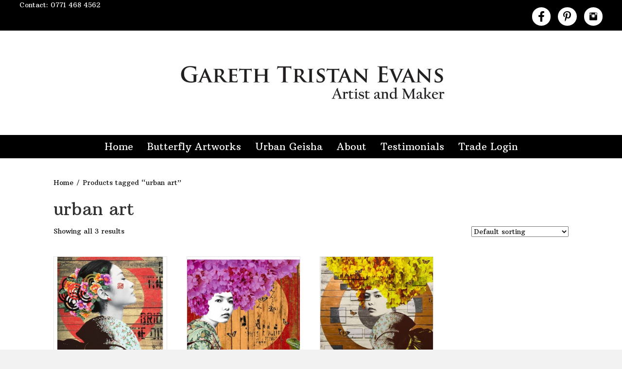

--- FILE ---
content_type: text/html; charset=UTF-8
request_url: https://thetrunkoffunk.com/product-tag/urban-art/
body_size: 11804
content:
<!DOCTYPE html>
<html lang="en-GB">
<head>
<meta charset="UTF-8" />
<meta name='viewport' content='width=device-width, initial-scale=1.0' />
<meta http-equiv='X-UA-Compatible' content='IE=edge' />
<script>
var gform;gform||(document.addEventListener("gform_main_scripts_loaded",function(){gform.scriptsLoaded=!0}),document.addEventListener("gform/theme/scripts_loaded",function(){gform.themeScriptsLoaded=!0}),window.addEventListener("DOMContentLoaded",function(){gform.domLoaded=!0}),gform={domLoaded:!1,scriptsLoaded:!1,themeScriptsLoaded:!1,isFormEditor:()=>"function"==typeof InitializeEditor,callIfLoaded:function(o){return!(!gform.domLoaded||!gform.scriptsLoaded||!gform.themeScriptsLoaded&&!gform.isFormEditor()||(gform.isFormEditor()&&console.warn("The use of gform.initializeOnLoaded() is deprecated in the form editor context and will be removed in Gravity Forms 3.1."),o(),0))},initializeOnLoaded:function(o){gform.callIfLoaded(o)||(document.addEventListener("gform_main_scripts_loaded",()=>{gform.scriptsLoaded=!0,gform.callIfLoaded(o)}),document.addEventListener("gform/theme/scripts_loaded",()=>{gform.themeScriptsLoaded=!0,gform.callIfLoaded(o)}),window.addEventListener("DOMContentLoaded",()=>{gform.domLoaded=!0,gform.callIfLoaded(o)}))},hooks:{action:{},filter:{}},addAction:function(o,r,e,t){gform.addHook("action",o,r,e,t)},addFilter:function(o,r,e,t){gform.addHook("filter",o,r,e,t)},doAction:function(o){gform.doHook("action",o,arguments)},applyFilters:function(o){return gform.doHook("filter",o,arguments)},removeAction:function(o,r){gform.removeHook("action",o,r)},removeFilter:function(o,r,e){gform.removeHook("filter",o,r,e)},addHook:function(o,r,e,t,n){null==gform.hooks[o][r]&&(gform.hooks[o][r]=[]);var d=gform.hooks[o][r];null==n&&(n=r+"_"+d.length),gform.hooks[o][r].push({tag:n,callable:e,priority:t=null==t?10:t})},doHook:function(r,o,e){var t;if(e=Array.prototype.slice.call(e,1),null!=gform.hooks[r][o]&&((o=gform.hooks[r][o]).sort(function(o,r){return o.priority-r.priority}),o.forEach(function(o){"function"!=typeof(t=o.callable)&&(t=window[t]),"action"==r?t.apply(null,e):e[0]=t.apply(null,e)})),"filter"==r)return e[0]},removeHook:function(o,r,t,n){var e;null!=gform.hooks[o][r]&&(e=(e=gform.hooks[o][r]).filter(function(o,r,e){return!!(null!=n&&n!=o.tag||null!=t&&t!=o.priority)}),gform.hooks[o][r]=e)}});
</script>

<link rel="profile" href="https://gmpg.org/xfn/11" />
<title>urban art &#8211; Trunk of Funk</title>
<meta name='robots' content='max-image-preview:large' />
	<style>img:is([sizes="auto" i], [sizes^="auto," i]) { contain-intrinsic-size: 3000px 1500px }</style>
	<link rel='dns-prefetch' href='//cdnjs.cloudflare.com' />
<link rel='dns-prefetch' href='//fonts.googleapis.com' />
<link href='https://fonts.gstatic.com' crossorigin rel='preconnect' />
<link rel="alternate" type="application/rss+xml" title="Trunk of Funk &raquo; Feed" href="https://thetrunkoffunk.com/feed/" />
<link rel="alternate" type="application/rss+xml" title="Trunk of Funk &raquo; urban art Tag Feed" href="https://thetrunkoffunk.com/product-tag/urban-art/feed/" />
<link rel="preload" href="https://cdnjs.cloudflare.com/ajax/libs/foundicons/3.0.0/foundation-icons.woff" as="font" type="font/woff2" crossorigin="anonymous">
<link rel="preload" href="https://thetrunkoffunk.com/wp-content/plugins/bb-plugin/fonts/fontawesome/5.15.4/webfonts/fa-brands-400.woff2" as="font" type="font/woff2" crossorigin="anonymous">
<link rel="preload" href="https://thetrunkoffunk.com/wp-content/plugins/bb-plugin/fonts/fontawesome/5.15.4/webfonts/fa-solid-900.woff2" as="font" type="font/woff2" crossorigin="anonymous">
<link rel="preload" href="https://thetrunkoffunk.com/wp-content/plugins/bb-plugin/fonts/fontawesome/5.15.4/webfonts/fa-regular-400.woff2" as="font" type="font/woff2" crossorigin="anonymous">
<script>
window._wpemojiSettings = {"baseUrl":"https:\/\/s.w.org\/images\/core\/emoji\/16.0.1\/72x72\/","ext":".png","svgUrl":"https:\/\/s.w.org\/images\/core\/emoji\/16.0.1\/svg\/","svgExt":".svg","source":{"concatemoji":"https:\/\/thetrunkoffunk.com\/wp-includes\/js\/wp-emoji-release.min.js?ver=6.8.2"}};
/*! This file is auto-generated */
!function(s,n){var o,i,e;function c(e){try{var t={supportTests:e,timestamp:(new Date).valueOf()};sessionStorage.setItem(o,JSON.stringify(t))}catch(e){}}function p(e,t,n){e.clearRect(0,0,e.canvas.width,e.canvas.height),e.fillText(t,0,0);var t=new Uint32Array(e.getImageData(0,0,e.canvas.width,e.canvas.height).data),a=(e.clearRect(0,0,e.canvas.width,e.canvas.height),e.fillText(n,0,0),new Uint32Array(e.getImageData(0,0,e.canvas.width,e.canvas.height).data));return t.every(function(e,t){return e===a[t]})}function u(e,t){e.clearRect(0,0,e.canvas.width,e.canvas.height),e.fillText(t,0,0);for(var n=e.getImageData(16,16,1,1),a=0;a<n.data.length;a++)if(0!==n.data[a])return!1;return!0}function f(e,t,n,a){switch(t){case"flag":return n(e,"\ud83c\udff3\ufe0f\u200d\u26a7\ufe0f","\ud83c\udff3\ufe0f\u200b\u26a7\ufe0f")?!1:!n(e,"\ud83c\udde8\ud83c\uddf6","\ud83c\udde8\u200b\ud83c\uddf6")&&!n(e,"\ud83c\udff4\udb40\udc67\udb40\udc62\udb40\udc65\udb40\udc6e\udb40\udc67\udb40\udc7f","\ud83c\udff4\u200b\udb40\udc67\u200b\udb40\udc62\u200b\udb40\udc65\u200b\udb40\udc6e\u200b\udb40\udc67\u200b\udb40\udc7f");case"emoji":return!a(e,"\ud83e\udedf")}return!1}function g(e,t,n,a){var r="undefined"!=typeof WorkerGlobalScope&&self instanceof WorkerGlobalScope?new OffscreenCanvas(300,150):s.createElement("canvas"),o=r.getContext("2d",{willReadFrequently:!0}),i=(o.textBaseline="top",o.font="600 32px Arial",{});return e.forEach(function(e){i[e]=t(o,e,n,a)}),i}function t(e){var t=s.createElement("script");t.src=e,t.defer=!0,s.head.appendChild(t)}"undefined"!=typeof Promise&&(o="wpEmojiSettingsSupports",i=["flag","emoji"],n.supports={everything:!0,everythingExceptFlag:!0},e=new Promise(function(e){s.addEventListener("DOMContentLoaded",e,{once:!0})}),new Promise(function(t){var n=function(){try{var e=JSON.parse(sessionStorage.getItem(o));if("object"==typeof e&&"number"==typeof e.timestamp&&(new Date).valueOf()<e.timestamp+604800&&"object"==typeof e.supportTests)return e.supportTests}catch(e){}return null}();if(!n){if("undefined"!=typeof Worker&&"undefined"!=typeof OffscreenCanvas&&"undefined"!=typeof URL&&URL.createObjectURL&&"undefined"!=typeof Blob)try{var e="postMessage("+g.toString()+"("+[JSON.stringify(i),f.toString(),p.toString(),u.toString()].join(",")+"));",a=new Blob([e],{type:"text/javascript"}),r=new Worker(URL.createObjectURL(a),{name:"wpTestEmojiSupports"});return void(r.onmessage=function(e){c(n=e.data),r.terminate(),t(n)})}catch(e){}c(n=g(i,f,p,u))}t(n)}).then(function(e){for(var t in e)n.supports[t]=e[t],n.supports.everything=n.supports.everything&&n.supports[t],"flag"!==t&&(n.supports.everythingExceptFlag=n.supports.everythingExceptFlag&&n.supports[t]);n.supports.everythingExceptFlag=n.supports.everythingExceptFlag&&!n.supports.flag,n.DOMReady=!1,n.readyCallback=function(){n.DOMReady=!0}}).then(function(){return e}).then(function(){var e;n.supports.everything||(n.readyCallback(),(e=n.source||{}).concatemoji?t(e.concatemoji):e.wpemoji&&e.twemoji&&(t(e.twemoji),t(e.wpemoji)))}))}((window,document),window._wpemojiSettings);
</script>
<link rel='stylesheet' id='sbi_styles-css' href='https://thetrunkoffunk.com/wp-content/plugins/instagram-feed/css/sbi-styles.min.css?ver=6.9.1' media='all' />
<style id='wp-emoji-styles-inline-css'>

	img.wp-smiley, img.emoji {
		display: inline !important;
		border: none !important;
		box-shadow: none !important;
		height: 1em !important;
		width: 1em !important;
		margin: 0 0.07em !important;
		vertical-align: -0.1em !important;
		background: none !important;
		padding: 0 !important;
	}
</style>
<link rel='stylesheet' id='wp-block-library-css' href='https://thetrunkoffunk.com/wp-includes/css/dist/block-library/style.min.css?ver=6.8.2' media='all' />
<style id='wp-block-library-theme-inline-css'>
.wp-block-audio :where(figcaption){color:#555;font-size:13px;text-align:center}.is-dark-theme .wp-block-audio :where(figcaption){color:#ffffffa6}.wp-block-audio{margin:0 0 1em}.wp-block-code{border:1px solid #ccc;border-radius:4px;font-family:Menlo,Consolas,monaco,monospace;padding:.8em 1em}.wp-block-embed :where(figcaption){color:#555;font-size:13px;text-align:center}.is-dark-theme .wp-block-embed :where(figcaption){color:#ffffffa6}.wp-block-embed{margin:0 0 1em}.blocks-gallery-caption{color:#555;font-size:13px;text-align:center}.is-dark-theme .blocks-gallery-caption{color:#ffffffa6}:root :where(.wp-block-image figcaption){color:#555;font-size:13px;text-align:center}.is-dark-theme :root :where(.wp-block-image figcaption){color:#ffffffa6}.wp-block-image{margin:0 0 1em}.wp-block-pullquote{border-bottom:4px solid;border-top:4px solid;color:currentColor;margin-bottom:1.75em}.wp-block-pullquote cite,.wp-block-pullquote footer,.wp-block-pullquote__citation{color:currentColor;font-size:.8125em;font-style:normal;text-transform:uppercase}.wp-block-quote{border-left:.25em solid;margin:0 0 1.75em;padding-left:1em}.wp-block-quote cite,.wp-block-quote footer{color:currentColor;font-size:.8125em;font-style:normal;position:relative}.wp-block-quote:where(.has-text-align-right){border-left:none;border-right:.25em solid;padding-left:0;padding-right:1em}.wp-block-quote:where(.has-text-align-center){border:none;padding-left:0}.wp-block-quote.is-large,.wp-block-quote.is-style-large,.wp-block-quote:where(.is-style-plain){border:none}.wp-block-search .wp-block-search__label{font-weight:700}.wp-block-search__button{border:1px solid #ccc;padding:.375em .625em}:where(.wp-block-group.has-background){padding:1.25em 2.375em}.wp-block-separator.has-css-opacity{opacity:.4}.wp-block-separator{border:none;border-bottom:2px solid;margin-left:auto;margin-right:auto}.wp-block-separator.has-alpha-channel-opacity{opacity:1}.wp-block-separator:not(.is-style-wide):not(.is-style-dots){width:100px}.wp-block-separator.has-background:not(.is-style-dots){border-bottom:none;height:1px}.wp-block-separator.has-background:not(.is-style-wide):not(.is-style-dots){height:2px}.wp-block-table{margin:0 0 1em}.wp-block-table td,.wp-block-table th{word-break:normal}.wp-block-table :where(figcaption){color:#555;font-size:13px;text-align:center}.is-dark-theme .wp-block-table :where(figcaption){color:#ffffffa6}.wp-block-video :where(figcaption){color:#555;font-size:13px;text-align:center}.is-dark-theme .wp-block-video :where(figcaption){color:#ffffffa6}.wp-block-video{margin:0 0 1em}:root :where(.wp-block-template-part.has-background){margin-bottom:0;margin-top:0;padding:1.25em 2.375em}
</style>
<style id='classic-theme-styles-inline-css'>
/*! This file is auto-generated */
.wp-block-button__link{color:#fff;background-color:#32373c;border-radius:9999px;box-shadow:none;text-decoration:none;padding:calc(.667em + 2px) calc(1.333em + 2px);font-size:1.125em}.wp-block-file__button{background:#32373c;color:#fff;text-decoration:none}
</style>
<style id='global-styles-inline-css'>
:root{--wp--preset--aspect-ratio--square: 1;--wp--preset--aspect-ratio--4-3: 4/3;--wp--preset--aspect-ratio--3-4: 3/4;--wp--preset--aspect-ratio--3-2: 3/2;--wp--preset--aspect-ratio--2-3: 2/3;--wp--preset--aspect-ratio--16-9: 16/9;--wp--preset--aspect-ratio--9-16: 9/16;--wp--preset--color--black: #000000;--wp--preset--color--cyan-bluish-gray: #abb8c3;--wp--preset--color--white: #ffffff;--wp--preset--color--pale-pink: #f78da7;--wp--preset--color--vivid-red: #cf2e2e;--wp--preset--color--luminous-vivid-orange: #ff6900;--wp--preset--color--luminous-vivid-amber: #fcb900;--wp--preset--color--light-green-cyan: #7bdcb5;--wp--preset--color--vivid-green-cyan: #00d084;--wp--preset--color--pale-cyan-blue: #8ed1fc;--wp--preset--color--vivid-cyan-blue: #0693e3;--wp--preset--color--vivid-purple: #9b51e0;--wp--preset--color--fl-heading-text: #333333;--wp--preset--color--fl-body-bg: #f2f2f2;--wp--preset--color--fl-body-text: #0f0f0f;--wp--preset--color--fl-accent: #000000;--wp--preset--color--fl-accent-hover: #000000;--wp--preset--color--fl-topbar-bg: #ffffff;--wp--preset--color--fl-topbar-text: #000000;--wp--preset--color--fl-topbar-link: #428bca;--wp--preset--color--fl-topbar-hover: #428bca;--wp--preset--color--fl-header-bg: #ffffff;--wp--preset--color--fl-header-text: #000000;--wp--preset--color--fl-header-link: #428bca;--wp--preset--color--fl-header-hover: #428bca;--wp--preset--color--fl-nav-bg: #ffffff;--wp--preset--color--fl-nav-link: #428bca;--wp--preset--color--fl-nav-hover: #428bca;--wp--preset--color--fl-content-bg: #ffffff;--wp--preset--color--fl-footer-widgets-bg: #ffffff;--wp--preset--color--fl-footer-widgets-text: #000000;--wp--preset--color--fl-footer-widgets-link: #428bca;--wp--preset--color--fl-footer-widgets-hover: #428bca;--wp--preset--color--fl-footer-bg: #ffffff;--wp--preset--color--fl-footer-text: #000000;--wp--preset--color--fl-footer-link: #428bca;--wp--preset--color--fl-footer-hover: #428bca;--wp--preset--gradient--vivid-cyan-blue-to-vivid-purple: linear-gradient(135deg,rgba(6,147,227,1) 0%,rgb(155,81,224) 100%);--wp--preset--gradient--light-green-cyan-to-vivid-green-cyan: linear-gradient(135deg,rgb(122,220,180) 0%,rgb(0,208,130) 100%);--wp--preset--gradient--luminous-vivid-amber-to-luminous-vivid-orange: linear-gradient(135deg,rgba(252,185,0,1) 0%,rgba(255,105,0,1) 100%);--wp--preset--gradient--luminous-vivid-orange-to-vivid-red: linear-gradient(135deg,rgba(255,105,0,1) 0%,rgb(207,46,46) 100%);--wp--preset--gradient--very-light-gray-to-cyan-bluish-gray: linear-gradient(135deg,rgb(238,238,238) 0%,rgb(169,184,195) 100%);--wp--preset--gradient--cool-to-warm-spectrum: linear-gradient(135deg,rgb(74,234,220) 0%,rgb(151,120,209) 20%,rgb(207,42,186) 40%,rgb(238,44,130) 60%,rgb(251,105,98) 80%,rgb(254,248,76) 100%);--wp--preset--gradient--blush-light-purple: linear-gradient(135deg,rgb(255,206,236) 0%,rgb(152,150,240) 100%);--wp--preset--gradient--blush-bordeaux: linear-gradient(135deg,rgb(254,205,165) 0%,rgb(254,45,45) 50%,rgb(107,0,62) 100%);--wp--preset--gradient--luminous-dusk: linear-gradient(135deg,rgb(255,203,112) 0%,rgb(199,81,192) 50%,rgb(65,88,208) 100%);--wp--preset--gradient--pale-ocean: linear-gradient(135deg,rgb(255,245,203) 0%,rgb(182,227,212) 50%,rgb(51,167,181) 100%);--wp--preset--gradient--electric-grass: linear-gradient(135deg,rgb(202,248,128) 0%,rgb(113,206,126) 100%);--wp--preset--gradient--midnight: linear-gradient(135deg,rgb(2,3,129) 0%,rgb(40,116,252) 100%);--wp--preset--font-size--small: 13px;--wp--preset--font-size--medium: 20px;--wp--preset--font-size--large: 36px;--wp--preset--font-size--x-large: 42px;--wp--preset--spacing--20: 0.44rem;--wp--preset--spacing--30: 0.67rem;--wp--preset--spacing--40: 1rem;--wp--preset--spacing--50: 1.5rem;--wp--preset--spacing--60: 2.25rem;--wp--preset--spacing--70: 3.38rem;--wp--preset--spacing--80: 5.06rem;--wp--preset--shadow--natural: 6px 6px 9px rgba(0, 0, 0, 0.2);--wp--preset--shadow--deep: 12px 12px 50px rgba(0, 0, 0, 0.4);--wp--preset--shadow--sharp: 6px 6px 0px rgba(0, 0, 0, 0.2);--wp--preset--shadow--outlined: 6px 6px 0px -3px rgba(255, 255, 255, 1), 6px 6px rgba(0, 0, 0, 1);--wp--preset--shadow--crisp: 6px 6px 0px rgba(0, 0, 0, 1);}:where(.is-layout-flex){gap: 0.5em;}:where(.is-layout-grid){gap: 0.5em;}body .is-layout-flex{display: flex;}.is-layout-flex{flex-wrap: wrap;align-items: center;}.is-layout-flex > :is(*, div){margin: 0;}body .is-layout-grid{display: grid;}.is-layout-grid > :is(*, div){margin: 0;}:where(.wp-block-columns.is-layout-flex){gap: 2em;}:where(.wp-block-columns.is-layout-grid){gap: 2em;}:where(.wp-block-post-template.is-layout-flex){gap: 1.25em;}:where(.wp-block-post-template.is-layout-grid){gap: 1.25em;}.has-black-color{color: var(--wp--preset--color--black) !important;}.has-cyan-bluish-gray-color{color: var(--wp--preset--color--cyan-bluish-gray) !important;}.has-white-color{color: var(--wp--preset--color--white) !important;}.has-pale-pink-color{color: var(--wp--preset--color--pale-pink) !important;}.has-vivid-red-color{color: var(--wp--preset--color--vivid-red) !important;}.has-luminous-vivid-orange-color{color: var(--wp--preset--color--luminous-vivid-orange) !important;}.has-luminous-vivid-amber-color{color: var(--wp--preset--color--luminous-vivid-amber) !important;}.has-light-green-cyan-color{color: var(--wp--preset--color--light-green-cyan) !important;}.has-vivid-green-cyan-color{color: var(--wp--preset--color--vivid-green-cyan) !important;}.has-pale-cyan-blue-color{color: var(--wp--preset--color--pale-cyan-blue) !important;}.has-vivid-cyan-blue-color{color: var(--wp--preset--color--vivid-cyan-blue) !important;}.has-vivid-purple-color{color: var(--wp--preset--color--vivid-purple) !important;}.has-black-background-color{background-color: var(--wp--preset--color--black) !important;}.has-cyan-bluish-gray-background-color{background-color: var(--wp--preset--color--cyan-bluish-gray) !important;}.has-white-background-color{background-color: var(--wp--preset--color--white) !important;}.has-pale-pink-background-color{background-color: var(--wp--preset--color--pale-pink) !important;}.has-vivid-red-background-color{background-color: var(--wp--preset--color--vivid-red) !important;}.has-luminous-vivid-orange-background-color{background-color: var(--wp--preset--color--luminous-vivid-orange) !important;}.has-luminous-vivid-amber-background-color{background-color: var(--wp--preset--color--luminous-vivid-amber) !important;}.has-light-green-cyan-background-color{background-color: var(--wp--preset--color--light-green-cyan) !important;}.has-vivid-green-cyan-background-color{background-color: var(--wp--preset--color--vivid-green-cyan) !important;}.has-pale-cyan-blue-background-color{background-color: var(--wp--preset--color--pale-cyan-blue) !important;}.has-vivid-cyan-blue-background-color{background-color: var(--wp--preset--color--vivid-cyan-blue) !important;}.has-vivid-purple-background-color{background-color: var(--wp--preset--color--vivid-purple) !important;}.has-black-border-color{border-color: var(--wp--preset--color--black) !important;}.has-cyan-bluish-gray-border-color{border-color: var(--wp--preset--color--cyan-bluish-gray) !important;}.has-white-border-color{border-color: var(--wp--preset--color--white) !important;}.has-pale-pink-border-color{border-color: var(--wp--preset--color--pale-pink) !important;}.has-vivid-red-border-color{border-color: var(--wp--preset--color--vivid-red) !important;}.has-luminous-vivid-orange-border-color{border-color: var(--wp--preset--color--luminous-vivid-orange) !important;}.has-luminous-vivid-amber-border-color{border-color: var(--wp--preset--color--luminous-vivid-amber) !important;}.has-light-green-cyan-border-color{border-color: var(--wp--preset--color--light-green-cyan) !important;}.has-vivid-green-cyan-border-color{border-color: var(--wp--preset--color--vivid-green-cyan) !important;}.has-pale-cyan-blue-border-color{border-color: var(--wp--preset--color--pale-cyan-blue) !important;}.has-vivid-cyan-blue-border-color{border-color: var(--wp--preset--color--vivid-cyan-blue) !important;}.has-vivid-purple-border-color{border-color: var(--wp--preset--color--vivid-purple) !important;}.has-vivid-cyan-blue-to-vivid-purple-gradient-background{background: var(--wp--preset--gradient--vivid-cyan-blue-to-vivid-purple) !important;}.has-light-green-cyan-to-vivid-green-cyan-gradient-background{background: var(--wp--preset--gradient--light-green-cyan-to-vivid-green-cyan) !important;}.has-luminous-vivid-amber-to-luminous-vivid-orange-gradient-background{background: var(--wp--preset--gradient--luminous-vivid-amber-to-luminous-vivid-orange) !important;}.has-luminous-vivid-orange-to-vivid-red-gradient-background{background: var(--wp--preset--gradient--luminous-vivid-orange-to-vivid-red) !important;}.has-very-light-gray-to-cyan-bluish-gray-gradient-background{background: var(--wp--preset--gradient--very-light-gray-to-cyan-bluish-gray) !important;}.has-cool-to-warm-spectrum-gradient-background{background: var(--wp--preset--gradient--cool-to-warm-spectrum) !important;}.has-blush-light-purple-gradient-background{background: var(--wp--preset--gradient--blush-light-purple) !important;}.has-blush-bordeaux-gradient-background{background: var(--wp--preset--gradient--blush-bordeaux) !important;}.has-luminous-dusk-gradient-background{background: var(--wp--preset--gradient--luminous-dusk) !important;}.has-pale-ocean-gradient-background{background: var(--wp--preset--gradient--pale-ocean) !important;}.has-electric-grass-gradient-background{background: var(--wp--preset--gradient--electric-grass) !important;}.has-midnight-gradient-background{background: var(--wp--preset--gradient--midnight) !important;}.has-small-font-size{font-size: var(--wp--preset--font-size--small) !important;}.has-medium-font-size{font-size: var(--wp--preset--font-size--medium) !important;}.has-large-font-size{font-size: var(--wp--preset--font-size--large) !important;}.has-x-large-font-size{font-size: var(--wp--preset--font-size--x-large) !important;}
:where(.wp-block-post-template.is-layout-flex){gap: 1.25em;}:where(.wp-block-post-template.is-layout-grid){gap: 1.25em;}
:where(.wp-block-columns.is-layout-flex){gap: 2em;}:where(.wp-block-columns.is-layout-grid){gap: 2em;}
:root :where(.wp-block-pullquote){font-size: 1.5em;line-height: 1.6;}
</style>
<link rel='stylesheet' id='woocommerce-layout-css' href='https://thetrunkoffunk.com/wp-content/plugins/woocommerce/assets/css/woocommerce-layout.css?ver=10.1.3' media='all' />
<link rel='stylesheet' id='woocommerce-smallscreen-css' href='https://thetrunkoffunk.com/wp-content/plugins/woocommerce/assets/css/woocommerce-smallscreen.css?ver=10.1.3' media='only screen and (max-width: 767px)' />
<link rel='stylesheet' id='woocommerce-general-css' href='https://thetrunkoffunk.com/wp-content/plugins/woocommerce/assets/css/woocommerce.css?ver=10.1.3' media='all' />
<style id='woocommerce-inline-inline-css'>
.woocommerce form .form-row .required { visibility: visible; }
</style>
<link rel='stylesheet' id='font-awesome-5-css' href='https://thetrunkoffunk.com/wp-content/plugins/bb-plugin/fonts/fontawesome/5.15.4/css/all.min.css?ver=2.9.2.1' media='all' />
<link rel='stylesheet' id='foundation-icons-css' href='https://cdnjs.cloudflare.com/ajax/libs/foundicons/3.0.0/foundation-icons.css?ver=2.9.2.1' media='all' />
<link rel='stylesheet' id='fl-builder-layout-bundle-e54cfa839282de43fe0f7ef0e3c4e54f-css' href='https://thetrunkoffunk.com/wp-content/uploads/bb-plugin/cache/e54cfa839282de43fe0f7ef0e3c4e54f-layout-bundle.css?ver=2.9.2.1-1.5.1' media='all' />
<link rel='stylesheet' id='brands-styles-css' href='https://thetrunkoffunk.com/wp-content/plugins/woocommerce/assets/css/brands.css?ver=10.1.3' media='all' />
<link rel='stylesheet' id='jquery-magnificpopup-css' href='https://thetrunkoffunk.com/wp-content/plugins/bb-plugin/css/jquery.magnificpopup.min.css?ver=2.9.2.1' media='all' />
<link rel='stylesheet' id='base-css' href='https://thetrunkoffunk.com/wp-content/themes/bb-theme/css/base.min.css?ver=1.7.18.1' media='all' />
<link rel='stylesheet' id='fl-automator-skin-css' href='https://thetrunkoffunk.com/wp-content/uploads/bb-theme/skin-6846a9906918f.css?ver=1.7.18.1' media='all' />
<link rel='stylesheet' id='fl-builder-google-fonts-abc85e78d3d54207038bed2a6635f06d-css' href='//fonts.googleapis.com/css?family=Arbutus+Slab%3A300%2C400%2C700%2C400&#038;ver=6.8.2' media='all' />
<script src="https://thetrunkoffunk.com/wp-content/plugins/svg-support/vendor/DOMPurify/DOMPurify.min.js?ver=2.5.8" id="bodhi-dompurify-library-js"></script>
<script src="https://thetrunkoffunk.com/wp-includes/js/jquery/jquery.min.js?ver=3.7.1" id="jquery-core-js"></script>
<script src="https://thetrunkoffunk.com/wp-includes/js/jquery/jquery-migrate.min.js?ver=3.4.1" id="jquery-migrate-js"></script>
<script id="bodhi_svg_inline-js-extra">
var svgSettings = {"skipNested":""};
</script>
<script src="https://thetrunkoffunk.com/wp-content/plugins/svg-support/js/min/svgs-inline-min.js" id="bodhi_svg_inline-js"></script>
<script id="bodhi_svg_inline-js-after">
cssTarget={"Bodhi":"img.style-svg","ForceInlineSVG":"style-svg"};ForceInlineSVGActive="false";frontSanitizationEnabled="on";
</script>
<script src="https://thetrunkoffunk.com/wp-content/plugins/woocommerce/assets/js/jquery-blockui/jquery.blockUI.min.js?ver=2.7.0-wc.10.1.3" id="jquery-blockui-js" defer data-wp-strategy="defer"></script>
<script id="wc-add-to-cart-js-extra">
var wc_add_to_cart_params = {"ajax_url":"\/wp-admin\/admin-ajax.php","wc_ajax_url":"\/?wc-ajax=%%endpoint%%","i18n_view_cart":"View basket","cart_url":"https:\/\/thetrunkoffunk.com\/basket\/","is_cart":"","cart_redirect_after_add":"no"};
</script>
<script src="https://thetrunkoffunk.com/wp-content/plugins/woocommerce/assets/js/frontend/add-to-cart.min.js?ver=10.1.3" id="wc-add-to-cart-js" defer data-wp-strategy="defer"></script>
<script src="https://thetrunkoffunk.com/wp-content/plugins/woocommerce/assets/js/js-cookie/js.cookie.min.js?ver=2.1.4-wc.10.1.3" id="js-cookie-js" defer data-wp-strategy="defer"></script>
<script id="woocommerce-js-extra">
var woocommerce_params = {"ajax_url":"\/wp-admin\/admin-ajax.php","wc_ajax_url":"\/?wc-ajax=%%endpoint%%","i18n_password_show":"Show password","i18n_password_hide":"Hide password"};
</script>
<script src="https://thetrunkoffunk.com/wp-content/plugins/woocommerce/assets/js/frontend/woocommerce.min.js?ver=10.1.3" id="woocommerce-js" defer data-wp-strategy="defer"></script>
<link rel="https://api.w.org/" href="https://thetrunkoffunk.com/wp-json/" /><link rel="alternate" title="JSON" type="application/json" href="https://thetrunkoffunk.com/wp-json/wp/v2/product_tag/38" /><link rel="EditURI" type="application/rsd+xml" title="RSD" href="https://thetrunkoffunk.com/xmlrpc.php?rsd" />
<meta name="generator" content="WordPress 6.8.2" />
<meta name="generator" content="WooCommerce 10.1.3" />
	<noscript><style>.woocommerce-product-gallery{ opacity: 1 !important; }</style></noscript>
			<style id="wp-custom-css">
			.woocommerce a.button,
.woocommerce a.button:hover,
.woocommerce a.button:active {
	background-color: #000;
	color: #fff;
}		</style>
		<meta name="facebook-domain-verification" content="u3kyme40gj641qe95sj3mqvqtzpc87" />
</head>
<body data-rsssl=1 class="archive tax-product_tag term-urban-art term-38 wp-theme-bb-theme theme-bb-theme fl-builder-2-9-2-1 fl-themer-1-5-1 fl-theme-1-7-18-1 fl-no-js woocommerce woocommerce-page woocommerce-no-js fl-theme-builder-header fl-theme-builder-header-myheader-2 fl-theme-builder-footer fl-theme-builder-footer-myfooter-2 fl-framework-base fl-preset-default fl-full-width fl-search-active woo-4 woo-products-per-page-16" itemscope="itemscope" itemtype="https://schema.org/WebPage">
<a aria-label="Skip to content" class="fl-screen-reader-text" href="#fl-main-content">Skip to content</a><div class="fl-page">
	<header class="fl-builder-content fl-builder-content-2653 fl-builder-global-templates-locked" data-post-id="2653" data-type="header" data-sticky="0" data-sticky-on="" data-sticky-breakpoint="medium" data-shrink="0" data-overlay="0" data-overlay-bg="transparent" data-shrink-image-height="50px" role="banner" itemscope="itemscope" itemtype="http://schema.org/WPHeader"><div class="fl-row fl-row-full-width fl-row-bg-color fl-node-y8is1twnj9q6 fl-row-custom-height fl-row-align-center" data-node="y8is1twnj9q6">
	<div class="fl-row-content-wrap">
								<div class="fl-row-content fl-row-fixed-width fl-node-content">
		
<div class="fl-col-group fl-node-kqj0v1xy62a3" data-node="kqj0v1xy62a3">
			<div class="fl-col fl-node-wjdqlkhcps5n fl-col-bg-color fl-col-small" data-node="wjdqlkhcps5n">
	<div class="fl-col-content fl-node-content"><div class="fl-module fl-module-rich-text fl-node-j7hvu5m9ipg1" data-node="j7hvu5m9ipg1">
	<div class="fl-module-content fl-node-content">
		<div class="fl-rich-text">
	<p>Contact: 0771 468 4562</p>
</div>
	</div>
</div>
</div>
</div>
			<div class="fl-col fl-node-p9xle0s1rvou fl-col-bg-color fl-col-small" data-node="p9xle0s1rvou">
	<div class="fl-col-content fl-node-content"><div class="fl-module fl-module-icon-group fl-node-uitad0elgzsj" data-node="uitad0elgzsj">
	<div class="fl-module-content fl-node-content">
		<div class="fl-icon-group">
	<span class="fl-icon">
								<a href="https://www.facebook.com/thetrunkoffunk/" target="_blank" rel="noopener nofollow" >
							<i class="fab fa-facebook-f" aria-hidden="true"></i>
						</a>
			</span>
		<span class="fl-icon">
								<a href="https://www.pinterest.co.uk/evans5911/pins/" target="_blank" rel="noopener nofollow" >
							<i class="fab fa-pinterest-p" aria-hidden="true"></i>
						</a>
			</span>
		<span class="fl-icon">
								<a href="https://www.instagram.com/thetrunkoffunk/" target="_blank" rel="noopener nofollow" >
							<i class="fi-social-instagram" aria-hidden="true"></i>
						</a>
			</span>
	</div>
	</div>
</div>
</div>
</div>
	</div>
		</div>
	</div>
</div>
<div class="fl-row fl-row-full-width fl-row-bg-color fl-node-yrk5xctbjuai fl-row-default-height fl-row-align-center" data-node="yrk5xctbjuai">
	<div class="fl-row-content-wrap">
								<div class="fl-row-content fl-row-fixed-width fl-node-content">
		
<div class="fl-col-group fl-node-8yc7nas6fvjr" data-node="8yc7nas6fvjr">
			<div class="fl-col fl-node-x958jrl3mv1y fl-col-bg-color" data-node="x958jrl3mv1y">
	<div class="fl-col-content fl-node-content"><div class="fl-module fl-module-photo fl-node-qg1wnfibmxu8" data-node="qg1wnfibmxu8">
	<div class="fl-module-content fl-node-content">
		<div class="fl-photo fl-photo-align-center" itemscope itemtype="https://schema.org/ImageObject">
	<div class="fl-photo-content fl-photo-img-jpg">
				<a href="/" target="_self" itemprop="url">
				<img loading="lazy" decoding="async" class="fl-photo-img wp-image-894 size-large" src="https://thetrunkoffunk.com/wp-content/uploads/2019/05/Gareth-Logo-06-1-scaled-1-1024x304.jpg" alt="Gareth Logo-06 (1)" itemprop="image" height="304" width="1024" title="Gareth Logo-06 (1)"  data-no-lazy="1" srcset="https://thetrunkoffunk.com/wp-content/uploads/2019/05/Gareth-Logo-06-1-scaled-1-1024x304.jpg 1024w, https://thetrunkoffunk.com/wp-content/uploads/2019/05/Gareth-Logo-06-1-scaled-1-600x178.jpg 600w, https://thetrunkoffunk.com/wp-content/uploads/2019/05/Gareth-Logo-06-1-scaled-1-300x89.jpg 300w, https://thetrunkoffunk.com/wp-content/uploads/2019/05/Gareth-Logo-06-1-scaled-1-768x228.jpg 768w, https://thetrunkoffunk.com/wp-content/uploads/2019/05/Gareth-Logo-06-1-scaled-1-1536x457.jpg 1536w, https://thetrunkoffunk.com/wp-content/uploads/2019/05/Gareth-Logo-06-1-scaled-1-2048x609.jpg 2048w" sizes="auto, (max-width: 1024px) 100vw, 1024px" />
				</a>
					</div>
	</div>
	</div>
</div>
</div>
</div>
	</div>
		</div>
	</div>
</div>
<div class="fl-row fl-row-full-width fl-row-bg-color fl-node-7vgtf23czyme fl-row-default-height fl-row-align-center" data-node="7vgtf23czyme">
	<div class="fl-row-content-wrap">
								<div class="fl-row-content fl-row-fixed-width fl-node-content">
		
<div class="fl-col-group fl-node-pocw4j3idt7n" data-node="pocw4j3idt7n">
			<div class="fl-col fl-node-ex3vspjtq7h0 fl-col-bg-color" data-node="ex3vspjtq7h0">
	<div class="fl-col-content fl-node-content"><div class="fl-module fl-module-menu fl-node-w2ohejyqu0i8" data-node="w2ohejyqu0i8">
	<div class="fl-module-content fl-node-content">
		<div class="fl-menu fl-menu-responsive-toggle-mobile">
	<button class="fl-menu-mobile-toggle hamburger" aria-label="Menu"><span class="fl-menu-icon svg-container"><svg version="1.1" class="hamburger-menu" xmlns="http://www.w3.org/2000/svg" xmlns:xlink="http://www.w3.org/1999/xlink" viewBox="0 0 512 512">
<rect class="fl-hamburger-menu-top" width="512" height="102"/>
<rect class="fl-hamburger-menu-middle" y="205" width="512" height="102"/>
<rect class="fl-hamburger-menu-bottom" y="410" width="512" height="102"/>
</svg>
</span></button>	<div class="fl-clear"></div>
	<nav aria-label="Menu" itemscope="itemscope" itemtype="https://schema.org/SiteNavigationElement"><ul id="menu-main-menu" class="menu fl-menu-horizontal fl-toggle-none"><li id="menu-item-3211" class="menu-item menu-item-type-post_type menu-item-object-page menu-item-home"><a href="https://thetrunkoffunk.com/">Home</a></li><li id="menu-item-3212" class="menu-item menu-item-type-post_type menu-item-object-page"><a href="https://thetrunkoffunk.com/butterfly-artworks/">Butterfly Artworks</a></li><li id="menu-item-3223" class="menu-item menu-item-type-custom menu-item-object-custom menu-item-has-children fl-has-submenu"><div class="fl-has-submenu-container"><a href="#">Urban Geisha</a><span class="fl-menu-toggle"></span></div><ul class="sub-menu">	<li id="menu-item-3221" class="menu-item menu-item-type-post_type menu-item-object-page"><a href="https://thetrunkoffunk.com/urban-geisha-prints/">Limited Edition Prints</a></li>	<li id="menu-item-3222" class="menu-item menu-item-type-post_type menu-item-object-page"><a href="https://thetrunkoffunk.com/urban-geisha-originals/">In Layers</a></li>	<li id="menu-item-3219" class="menu-item menu-item-type-post_type menu-item-object-page"><a href="https://thetrunkoffunk.com/urban-geisha-skate-decks/">Skatedecks</a></li>	<li id="menu-item-3615" class="menu-item menu-item-type-post_type menu-item-object-page"><a href="https://thetrunkoffunk.com/spraycan-series-i/">Spraycan Series I</a></li></ul></li><li id="menu-item-3217" class="menu-item menu-item-type-post_type menu-item-object-page"><a href="https://thetrunkoffunk.com/about-us/">About</a></li><li id="menu-item-3218" class="menu-item menu-item-type-post_type menu-item-object-page"><a href="https://thetrunkoffunk.com/testimonials/">Testimonials</a></li><li id="menu-item-3471" class="menu-item menu-item-type-post_type menu-item-object-page menu-item-has-children fl-has-submenu"><div class="fl-has-submenu-container"><a href="https://thetrunkoffunk.com/trade-login/">Trade Login</a><span class="fl-menu-toggle"></span></div><ul class="sub-menu">	<li id="menu-item-3468" class="menu-item menu-item-type-post_type menu-item-object-page"><a href="https://thetrunkoffunk.com/request-trade-in/">Request Trade In</a></li></ul></li></ul></nav></div>
	</div>
</div>
</div>
</div>
	</div>
		</div>
	</div>
</div>
</header><div class="uabb-js-breakpoint" style="display: none;"></div>	<div id="fl-main-content" class="fl-page-content" itemprop="mainContentOfPage" role="main">

		<div class="container"><div class="row"><div class="fl-content fl-woo-content col-md-12"><nav class="woocommerce-breadcrumb" aria-label="Breadcrumb"><a href="https://thetrunkoffunk.com">Home</a>&nbsp;&#47;&nbsp;Products tagged &ldquo;urban art&rdquo;</nav><header class="woocommerce-products-header">
			<h1 class="woocommerce-products-header__title page-title">urban art</h1>
	
	</header>
<div class="woocommerce-notices-wrapper"></div><p class="woocommerce-result-count" role="alert" aria-relevant="all" >
	Showing all 3 results</p>
<form class="woocommerce-ordering" method="get">
		<select
		name="orderby"
		class="orderby"
					aria-label="Shop order"
			>
					<option value="menu_order"  selected='selected'>Default sorting</option>
					<option value="popularity" >Sort by popularity</option>
					<option value="rating" >Sort by average rating</option>
					<option value="date" >Sort by latest</option>
					<option value="price" >Sort by price: low to high</option>
					<option value="price-desc" >Sort by price: high to low</option>
			</select>
	<input type="hidden" name="paged" value="1" />
	</form>
<ul class="products columns-4">
<li class="product type-product post-2910 status-publish first instock product_cat-uncategorised product_tag-art-for-interiors product_tag-art-for-sale product_tag-art-prints-for-sale product_tag-colour-pop product_tag-contemporary-art product_tag-edgy-art product_tag-geisha product_tag-hand-finished product_tag-interior-art product_tag-interior-hunter product_tag-limited-edition product_tag-oriental-lady product_tag-pop-art product_tag-portrait product_tag-street-style-art product_tag-tattooart product_tag-the-trunk-of-funk product_tag-urban-art has-post-thumbnail shipping-taxable purchasable product-type-variable">
	<a href="https://thetrunkoffunk.com/product/patience-with-hand-finished-acrylics-a2-new-release/" class="woocommerce-LoopProduct-link woocommerce-loop-product__link"><img width="300" height="300" src="https://thetrunkoffunk.com/wp-content/uploads/2023/10/Patience-Hand-Finished-Acrylics-1-GAreth-Tristan-Evans-1-300x300.jpg" class="attachment-woocommerce_thumbnail size-woocommerce_thumbnail" alt="Patience" decoding="async" fetchpriority="high" srcset="https://thetrunkoffunk.com/wp-content/uploads/2023/10/Patience-Hand-Finished-Acrylics-1-GAreth-Tristan-Evans-1-300x300.jpg 300w, https://thetrunkoffunk.com/wp-content/uploads/2023/10/Patience-Hand-Finished-Acrylics-1-GAreth-Tristan-Evans-1-100x100.jpg 100w, https://thetrunkoffunk.com/wp-content/uploads/2023/10/Patience-Hand-Finished-Acrylics-1-GAreth-Tristan-Evans-1-150x150.jpg 150w" sizes="(max-width: 300px) 100vw, 300px" /><h2 class="woocommerce-loop-product__title">Patience</h2>
	<span class="price"><span class="woocommerce-Price-amount amount" aria-hidden="true"><bdi><span class="woocommerce-Price-currencySymbol">&pound;</span>125.00</bdi></span> <span aria-hidden="true">&ndash;</span> <span class="woocommerce-Price-amount amount" aria-hidden="true"><bdi><span class="woocommerce-Price-currencySymbol">&pound;</span>175.00</bdi></span><span class="screen-reader-text">Price range: &pound;125.00 through &pound;175.00</span></span>
</a><a href="https://thetrunkoffunk.com/product/patience-with-hand-finished-acrylics-a2-new-release/" aria-describedby="woocommerce_loop_add_to_cart_link_describedby_2910" data-quantity="1" class="button product_type_variable add_to_cart_button" data-product_id="2910" data-product_sku="" aria-label="Select options for &ldquo;Patience&rdquo;" rel="nofollow">Select options</a>	<span id="woocommerce_loop_add_to_cart_link_describedby_2910" class="screen-reader-text">
		This product has multiple variants. The options may be chosen on the product page	</span>
</li>
<li class="product type-product post-2889 status-publish instock product_cat-urban-geisha-prints product_tag-art-for-interiors product_tag-colour-pop product_tag-contemporry-art product_tag-geisha product_tag-gold-leaf product_tag-hand-finished product_tag-japanese-art product_tag-japanese-girls product_tag-limited-edition product_tag-oriental product_tag-oriental-lady product_tag-pop-art product_tag-street-style-art product_tag-urban-art has-post-thumbnail shipping-taxable purchasable product-type-variable">
	<a href="https://thetrunkoffunk.com/product/lace-cap/" class="woocommerce-LoopProduct-link woocommerce-loop-product__link"><img width="300" height="300" src="https://thetrunkoffunk.com/wp-content/uploads/2023/10/Lace-Cap-Leicester-with-Iguana-Small-Gareth-Tristan-Evans-300x300.jpg" class="attachment-woocommerce_thumbnail size-woocommerce_thumbnail" alt="Lace Cap Leicester and Iguana" decoding="async" srcset="https://thetrunkoffunk.com/wp-content/uploads/2023/10/Lace-Cap-Leicester-with-Iguana-Small-Gareth-Tristan-Evans-300x300.jpg 300w, https://thetrunkoffunk.com/wp-content/uploads/2023/10/Lace-Cap-Leicester-with-Iguana-Small-Gareth-Tristan-Evans-100x100.jpg 100w, https://thetrunkoffunk.com/wp-content/uploads/2023/10/Lace-Cap-Leicester-with-Iguana-Small-Gareth-Tristan-Evans-150x150.jpg 150w" sizes="(max-width: 300px) 100vw, 300px" /><h2 class="woocommerce-loop-product__title">Lace Cap Leicester and Iguana</h2>
	<span class="price"><span class="woocommerce-Price-amount amount" aria-hidden="true"><bdi><span class="woocommerce-Price-currencySymbol">&pound;</span>125.00</bdi></span> <span aria-hidden="true">&ndash;</span> <span class="woocommerce-Price-amount amount" aria-hidden="true"><bdi><span class="woocommerce-Price-currencySymbol">&pound;</span>175.00</bdi></span><span class="screen-reader-text">Price range: &pound;125.00 through &pound;175.00</span></span>
</a><a href="https://thetrunkoffunk.com/product/lace-cap/" aria-describedby="woocommerce_loop_add_to_cart_link_describedby_2889" data-quantity="1" class="button product_type_variable add_to_cart_button" data-product_id="2889" data-product_sku="" aria-label="Select options for &ldquo;Lace Cap Leicester and Iguana&rdquo;" rel="nofollow">Select options</a>	<span id="woocommerce_loop_add_to_cart_link_describedby_2889" class="screen-reader-text">
		This product has multiple variants. The options may be chosen on the product page	</span>
</li>
<li class="product type-product post-2895 status-publish instock product_cat-uncategorised product_tag-art-for-interiors product_tag-art-for-sale product_tag-art-prints-for-sale product_tag-contemporary-art product_tag-cool-art product_tag-japanese-art product_tag-limited-edition product_tag-oriental product_tag-oriental-lady product_tag-the-trunk-of-funk product_tag-urban-art has-post-thumbnail shipping-taxable purchasable product-type-simple">
	<a href="https://thetrunkoffunk.com/product/lemon-crush-flutter-in-layers/" class="woocommerce-LoopProduct-link woocommerce-loop-product__link"><img width="300" height="300" src="https://thetrunkoffunk.com/wp-content/uploads/2023/10/Lemon-Crush-Flutter-in-layers-1-300x300.jpg" class="attachment-woocommerce_thumbnail size-woocommerce_thumbnail" alt="Lemon Crush in Layers -  Deluxe Original - Made to order" decoding="async" srcset="https://thetrunkoffunk.com/wp-content/uploads/2023/10/Lemon-Crush-Flutter-in-layers-1-300x300.jpg 300w, https://thetrunkoffunk.com/wp-content/uploads/2023/10/Lemon-Crush-Flutter-in-layers-1-100x100.jpg 100w, https://thetrunkoffunk.com/wp-content/uploads/2023/10/Lemon-Crush-Flutter-in-layers-1-600x600.jpg 600w, https://thetrunkoffunk.com/wp-content/uploads/2023/10/Lemon-Crush-Flutter-in-layers-1-1024x1024.jpg 1024w, https://thetrunkoffunk.com/wp-content/uploads/2023/10/Lemon-Crush-Flutter-in-layers-1-150x150.jpg 150w, https://thetrunkoffunk.com/wp-content/uploads/2023/10/Lemon-Crush-Flutter-in-layers-1-768x768.jpg 768w, https://thetrunkoffunk.com/wp-content/uploads/2023/10/Lemon-Crush-Flutter-in-layers-1.jpg 1200w" sizes="(max-width: 300px) 100vw, 300px" /><h2 class="woocommerce-loop-product__title">Lemon Crush in Layers &#8211;  Deluxe Original &#8211; Made to order</h2>
	<span class="price"><span class="woocommerce-Price-amount amount"><bdi><span class="woocommerce-Price-currencySymbol">&pound;</span>745.00</bdi></span></span>
</a><a href="/product-tag/urban-art/?add-to-cart=2895" aria-describedby="woocommerce_loop_add_to_cart_link_describedby_2895" data-quantity="1" class="button product_type_simple add_to_cart_button ajax_add_to_cart" data-product_id="2895" data-product_sku="" aria-label="Add to basket: &ldquo;Lemon Crush in Layers -  Deluxe Original - Made to order&rdquo;" rel="nofollow" data-success_message="&ldquo;Lemon Crush in Layers -  Deluxe Original - Made to order&rdquo; has been added to your cart" role="button">Add to basket</a>	<span id="woocommerce_loop_add_to_cart_link_describedby_2895" class="screen-reader-text">
			</span>
</li>
</ul>
</div></div></div>
	</div><!-- .fl-page-content -->
	<footer class="fl-builder-content fl-builder-content-2658 fl-builder-global-templates-locked" data-post-id="2658" data-type="footer" itemscope="itemscope" itemtype="http://schema.org/WPFooter"><div class="fl-row fl-row-full-width fl-row-bg-color fl-node-104f28msnzva fl-row-custom-height fl-row-align-center" data-node="104f28msnzva">
	<div class="fl-row-content-wrap">
								<div class="fl-row-content fl-row-fixed-width fl-node-content">
		
<div class="fl-col-group fl-node-clws02hfbdxp" data-node="clws02hfbdxp">
			<div class="fl-col fl-node-2cgbix8sp3zl fl-col-bg-color" data-node="2cgbix8sp3zl">
	<div class="fl-col-content fl-node-content"><div class="fl-module fl-module-uabb-advanced-menu fl-node-vbh4ncdy0sq5" data-node="vbh4ncdy0sq5">
	<div class="fl-module-content fl-node-content">
			<div class="uabb-creative-menu
	 uabb-creative-menu-accordion-collapse	uabb-menu-default">
					<div class="uabb-clear"></div>
					<ul id="menu-main-menu-1" class="menu uabb-creative-menu-horizontal uabb-toggle-none"><li id="menu-item-3211" class="menu-item menu-item-type-post_type menu-item-object-page menu-item-home uabb-creative-menu uabb-cm-style"><a href="https://thetrunkoffunk.com/"><span class="menu-item-text">Home</span></a></li>
<li id="menu-item-3212" class="menu-item menu-item-type-post_type menu-item-object-page uabb-creative-menu uabb-cm-style"><a href="https://thetrunkoffunk.com/butterfly-artworks/"><span class="menu-item-text">Butterfly Artworks</span></a></li>
<li id="menu-item-3223" class="menu-item menu-item-type-custom menu-item-object-custom menu-item-has-children uabb-has-submenu uabb-creative-menu uabb-cm-style" aria-haspopup="true"><div class="uabb-has-submenu-container"><a href="#"><span class="menu-item-text">Urban Geisha<span class="uabb-menu-toggle"></span></span></a></div>
<ul class="sub-menu">
	<li id="menu-item-3221" class="menu-item menu-item-type-post_type menu-item-object-page uabb-creative-menu uabb-cm-style"><a href="https://thetrunkoffunk.com/urban-geisha-prints/"><span class="menu-item-text">Limited Edition Prints</span></a></li>
	<li id="menu-item-3222" class="menu-item menu-item-type-post_type menu-item-object-page uabb-creative-menu uabb-cm-style"><a href="https://thetrunkoffunk.com/urban-geisha-originals/"><span class="menu-item-text">In Layers</span></a></li>
	<li id="menu-item-3219" class="menu-item menu-item-type-post_type menu-item-object-page uabb-creative-menu uabb-cm-style"><a href="https://thetrunkoffunk.com/urban-geisha-skate-decks/"><span class="menu-item-text">Skatedecks</span></a></li>
	<li id="menu-item-3615" class="menu-item menu-item-type-post_type menu-item-object-page uabb-creative-menu uabb-cm-style"><a href="https://thetrunkoffunk.com/spraycan-series-i/"><span class="menu-item-text">Spraycan Series I</span></a></li>
</ul>
</li>
<li id="menu-item-3217" class="menu-item menu-item-type-post_type menu-item-object-page uabb-creative-menu uabb-cm-style"><a href="https://thetrunkoffunk.com/about-us/"><span class="menu-item-text">About</span></a></li>
<li id="menu-item-3218" class="menu-item menu-item-type-post_type menu-item-object-page uabb-creative-menu uabb-cm-style"><a href="https://thetrunkoffunk.com/testimonials/"><span class="menu-item-text">Testimonials</span></a></li>
<li id="menu-item-3471" class="menu-item menu-item-type-post_type menu-item-object-page menu-item-has-children uabb-has-submenu uabb-creative-menu uabb-cm-style" aria-haspopup="true"><div class="uabb-has-submenu-container"><a href="https://thetrunkoffunk.com/trade-login/"><span class="menu-item-text">Trade Login<span class="uabb-menu-toggle"></span></span></a></div>
<ul class="sub-menu">
	<li id="menu-item-3468" class="menu-item menu-item-type-post_type menu-item-object-page uabb-creative-menu uabb-cm-style"><a href="https://thetrunkoffunk.com/request-trade-in/"><span class="menu-item-text">Request Trade In</span></a></li>
</ul>
</li>
</ul>	</div>

				<div class="uabb-creative-menu
			 uabb-creative-menu-accordion-collapse			full-screen">
				<div class="uabb-clear"></div>
				<div class="uabb-menu-overlay uabb-overlay-fade"> <div class="uabb-menu-close-btn"></div>						<ul id="menu-main-menu-2" class="menu uabb-creative-menu-horizontal uabb-toggle-none"><li id="menu-item-3211" class="menu-item menu-item-type-post_type menu-item-object-page menu-item-home uabb-creative-menu uabb-cm-style"><a href="https://thetrunkoffunk.com/"><span class="menu-item-text">Home</span></a></li>
<li id="menu-item-3212" class="menu-item menu-item-type-post_type menu-item-object-page uabb-creative-menu uabb-cm-style"><a href="https://thetrunkoffunk.com/butterfly-artworks/"><span class="menu-item-text">Butterfly Artworks</span></a></li>
<li id="menu-item-3223" class="menu-item menu-item-type-custom menu-item-object-custom menu-item-has-children uabb-has-submenu uabb-creative-menu uabb-cm-style" aria-haspopup="true"><div class="uabb-has-submenu-container"><a href="#"><span class="menu-item-text">Urban Geisha<span class="uabb-menu-toggle"></span></span></a></div>
<ul class="sub-menu">
	<li id="menu-item-3221" class="menu-item menu-item-type-post_type menu-item-object-page uabb-creative-menu uabb-cm-style"><a href="https://thetrunkoffunk.com/urban-geisha-prints/"><span class="menu-item-text">Limited Edition Prints</span></a></li>
	<li id="menu-item-3222" class="menu-item menu-item-type-post_type menu-item-object-page uabb-creative-menu uabb-cm-style"><a href="https://thetrunkoffunk.com/urban-geisha-originals/"><span class="menu-item-text">In Layers</span></a></li>
	<li id="menu-item-3219" class="menu-item menu-item-type-post_type menu-item-object-page uabb-creative-menu uabb-cm-style"><a href="https://thetrunkoffunk.com/urban-geisha-skate-decks/"><span class="menu-item-text">Skatedecks</span></a></li>
	<li id="menu-item-3615" class="menu-item menu-item-type-post_type menu-item-object-page uabb-creative-menu uabb-cm-style"><a href="https://thetrunkoffunk.com/spraycan-series-i/"><span class="menu-item-text">Spraycan Series I</span></a></li>
</ul>
</li>
<li id="menu-item-3217" class="menu-item menu-item-type-post_type menu-item-object-page uabb-creative-menu uabb-cm-style"><a href="https://thetrunkoffunk.com/about-us/"><span class="menu-item-text">About</span></a></li>
<li id="menu-item-3218" class="menu-item menu-item-type-post_type menu-item-object-page uabb-creative-menu uabb-cm-style"><a href="https://thetrunkoffunk.com/testimonials/"><span class="menu-item-text">Testimonials</span></a></li>
<li id="menu-item-3471" class="menu-item menu-item-type-post_type menu-item-object-page menu-item-has-children uabb-has-submenu uabb-creative-menu uabb-cm-style" aria-haspopup="true"><div class="uabb-has-submenu-container"><a href="https://thetrunkoffunk.com/trade-login/"><span class="menu-item-text">Trade Login<span class="uabb-menu-toggle"></span></span></a></div>
<ul class="sub-menu">
	<li id="menu-item-3468" class="menu-item menu-item-type-post_type menu-item-object-page uabb-creative-menu uabb-cm-style"><a href="https://thetrunkoffunk.com/request-trade-in/"><span class="menu-item-text">Request Trade In</span></a></li>
</ul>
</li>
</ul>				</div>
			</div>
				</div>
</div>
</div>
</div>
	</div>
		</div>
	</div>
</div>
<div class="fl-row fl-row-full-width fl-row-bg-color fl-node-c54x3u871wnt fl-row-default-height fl-row-align-center" data-node="c54x3u871wnt">
	<div class="fl-row-content-wrap">
								<div class="fl-row-content fl-row-fixed-width fl-node-content">
		
<div class="fl-col-group fl-node-gj0cd9tly5aw" data-node="gj0cd9tly5aw">
			<div class="fl-col fl-node-fs5k1lg3ub7p fl-col-bg-color" data-node="fs5k1lg3ub7p">
	<div class="fl-col-content fl-node-content"><div class="fl-module fl-module-rich-text fl-node-82el3a4rb6v0" data-node="82el3a4rb6v0">
	<div class="fl-module-content fl-node-content">
		<div class="fl-rich-text">
	<p style="text-align: center;">Copyrights © 2026 | The Trunk of Funk</p>
</div>
	</div>
</div>
</div>
</div>
	</div>
		</div>
	</div>
</div>
</footer><div class="uabb-js-breakpoint" style="display: none;"></div>	</div><!-- .fl-page -->
<script type="speculationrules">
{"prefetch":[{"source":"document","where":{"and":[{"href_matches":"\/*"},{"not":{"href_matches":["\/wp-*.php","\/wp-admin\/*","\/wp-content\/uploads\/*","\/wp-content\/*","\/wp-content\/plugins\/*","\/wp-content\/themes\/bb-theme\/*","\/*\\?(.+)"]}},{"not":{"selector_matches":"a[rel~=\"nofollow\"]"}},{"not":{"selector_matches":".no-prefetch, .no-prefetch a"}}]},"eagerness":"conservative"}]}
</script>
<script type="application/ld+json">{"@context":"https:\/\/schema.org\/","@type":"BreadcrumbList","itemListElement":[{"@type":"ListItem","position":1,"item":{"name":"Home","@id":"https:\/\/thetrunkoffunk.com"}},{"@type":"ListItem","position":2,"item":{"name":"Products tagged &amp;ldquo;urban art&amp;rdquo;","@id":"https:\/\/thetrunkoffunk.com\/product-tag\/urban-art\/"}}]}</script><!-- Instagram Feed JS -->
<script type="text/javascript">
var sbiajaxurl = "https://thetrunkoffunk.com/wp-admin/admin-ajax.php";
</script>
	<script>
		(function () {
			var c = document.body.className;
			c = c.replace(/woocommerce-no-js/, 'woocommerce-js');
			document.body.className = c;
		})();
	</script>
	<link rel='stylesheet' id='wc-stripe-blocks-checkout-style-css' href='https://thetrunkoffunk.com/wp-content/plugins/woocommerce-gateway-stripe/build/upe-blocks.css?ver=37f68a8beb4edffe75197731eda158fd' media='all' />
<link rel='stylesheet' id='wc-blocks-style-css' href='https://thetrunkoffunk.com/wp-content/plugins/woocommerce/assets/client/blocks/wc-blocks.css?ver=wc-10.1.3' media='all' />
<script src="https://thetrunkoffunk.com/wp-content/plugins/bb-plugin/js/jquery.imagesloaded.min.js?ver=2.9.2.1" id="imagesloaded-js"></script>
<script src="https://thetrunkoffunk.com/wp-content/plugins/bb-plugin/js/jquery.ba-throttle-debounce.min.js?ver=2.9.2.1" id="jquery-throttle-js"></script>
<script src="https://thetrunkoffunk.com/wp-content/uploads/bb-plugin/cache/31e1b00f77d087121d11bf1d9c0c3dbf-layout-bundle.js?ver=2.9.2.1-1.5.1" id="fl-builder-layout-bundle-31e1b00f77d087121d11bf1d9c0c3dbf-js"></script>
<script src="https://thetrunkoffunk.com/wp-content/plugins/woocommerce/assets/js/sourcebuster/sourcebuster.min.js?ver=10.1.3" id="sourcebuster-js-js"></script>
<script id="wc-order-attribution-js-extra">
var wc_order_attribution = {"params":{"lifetime":1.0000000000000000818030539140313095458623138256371021270751953125e-5,"session":30,"base64":false,"ajaxurl":"https:\/\/thetrunkoffunk.com\/wp-admin\/admin-ajax.php","prefix":"wc_order_attribution_","allowTracking":true},"fields":{"source_type":"current.typ","referrer":"current_add.rf","utm_campaign":"current.cmp","utm_source":"current.src","utm_medium":"current.mdm","utm_content":"current.cnt","utm_id":"current.id","utm_term":"current.trm","utm_source_platform":"current.plt","utm_creative_format":"current.fmt","utm_marketing_tactic":"current.tct","session_entry":"current_add.ep","session_start_time":"current_add.fd","session_pages":"session.pgs","session_count":"udata.vst","user_agent":"udata.uag"}};
</script>
<script src="https://thetrunkoffunk.com/wp-content/plugins/woocommerce/assets/js/frontend/order-attribution.min.js?ver=10.1.3" id="wc-order-attribution-js"></script>
<script src="https://thetrunkoffunk.com/wp-content/plugins/bb-plugin/js/jquery.magnificpopup.min.js?ver=2.9.2.1" id="jquery-magnificpopup-js"></script>
<script src="https://thetrunkoffunk.com/wp-content/plugins/bb-plugin/js/jquery.fitvids.min.js?ver=1.2" id="jquery-fitvids-js"></script>
<script id="fl-automator-js-extra">
var themeopts = {"medium_breakpoint":"992","mobile_breakpoint":"768","lightbox":"enabled","scrollTopPosition":"800"};
</script>
<script src="https://thetrunkoffunk.com/wp-content/themes/bb-theme/js/theme.min.js?ver=1.7.18.1" id="fl-automator-js"></script>
</body>
</html>


--- FILE ---
content_type: text/css
request_url: https://thetrunkoffunk.com/wp-content/uploads/bb-plugin/cache/e54cfa839282de43fe0f7ef0e3c4e54f-layout-bundle.css?ver=2.9.2.1-1.5.1
body_size: 124083
content:
.fl-builder-content *,.fl-builder-content *:before,.fl-builder-content *:after {-webkit-box-sizing: border-box;-moz-box-sizing: border-box;box-sizing: border-box;}.fl-row:before,.fl-row:after,.fl-row-content:before,.fl-row-content:after,.fl-col-group:before,.fl-col-group:after,.fl-col:before,.fl-col:after,.fl-module:not([data-accepts]):before,.fl-module:not([data-accepts]):after,.fl-module-content:before,.fl-module-content:after {display: table;content: " ";}.fl-row:after,.fl-row-content:after,.fl-col-group:after,.fl-col:after,.fl-module:not([data-accepts]):after,.fl-module-content:after {clear: both;}.fl-clear {clear: both;}.fl-row,.fl-row-content {margin-left: auto;margin-right: auto;min-width: 0;}.fl-row-content-wrap {position: relative;}.fl-builder-mobile .fl-row-bg-photo .fl-row-content-wrap {background-attachment: scroll;}.fl-row-bg-video,.fl-row-bg-video .fl-row-content,.fl-row-bg-embed,.fl-row-bg-embed .fl-row-content {position: relative;}.fl-row-bg-video .fl-bg-video,.fl-row-bg-embed .fl-bg-embed-code {bottom: 0;left: 0;overflow: hidden;position: absolute;right: 0;top: 0;}.fl-row-bg-video .fl-bg-video video,.fl-row-bg-embed .fl-bg-embed-code video {bottom: 0;left: 0px;max-width: none;position: absolute;right: 0;top: 0px;}.fl-row-bg-video .fl-bg-video video {min-width: 100%;min-height: 100%;width: auto;height: auto;}.fl-row-bg-video .fl-bg-video iframe,.fl-row-bg-embed .fl-bg-embed-code iframe {pointer-events: none;width: 100vw;height: 56.25vw; max-width: none;min-height: 100vh;min-width: 177.77vh; position: absolute;top: 50%;left: 50%;-ms-transform: translate(-50%, -50%); -webkit-transform: translate(-50%, -50%); transform: translate(-50%, -50%);}.fl-bg-video-fallback {background-position: 50% 50%;background-repeat: no-repeat;background-size: cover;bottom: 0px;left: 0px;position: absolute;right: 0px;top: 0px;}.fl-row-bg-slideshow,.fl-row-bg-slideshow .fl-row-content {position: relative;}.fl-row .fl-bg-slideshow {bottom: 0;left: 0;overflow: hidden;position: absolute;right: 0;top: 0;z-index: 0;}.fl-builder-edit .fl-row .fl-bg-slideshow * {bottom: 0;height: auto !important;left: 0;position: absolute !important;right: 0;top: 0;}.fl-row-bg-overlay .fl-row-content-wrap:after {border-radius: inherit;content: '';display: block;position: absolute;top: 0;right: 0;bottom: 0;left: 0;z-index: 0;}.fl-row-bg-overlay .fl-row-content {position: relative;z-index: 1;}.fl-row-default-height .fl-row-content-wrap,.fl-row-custom-height .fl-row-content-wrap {display: -webkit-box;display: -webkit-flex;display: -ms-flexbox;display: flex;min-height: 100vh;}.fl-row-overlap-top .fl-row-content-wrap {display: -webkit-inline-box;display: -webkit-inline-flex;display: -moz-inline-box;display: -ms-inline-flexbox;display: inline-flex;width: 100%;}.fl-row-default-height .fl-row-content-wrap,.fl-row-custom-height .fl-row-content-wrap {min-height: 0;}.fl-row-default-height .fl-row-content,.fl-row-full-height .fl-row-content,.fl-row-custom-height .fl-row-content {-webkit-box-flex: 1 1 auto; -moz-box-flex: 1 1 auto;-webkit-flex: 1 1 auto;-ms-flex: 1 1 auto;flex: 1 1 auto;}.fl-row-default-height .fl-row-full-width.fl-row-content,.fl-row-full-height .fl-row-full-width.fl-row-content,.fl-row-custom-height .fl-row-full-width.fl-row-content {max-width: 100%;width: 100%;}.fl-row-default-height.fl-row-align-center .fl-row-content-wrap,.fl-row-full-height.fl-row-align-center .fl-row-content-wrap,.fl-row-custom-height.fl-row-align-center .fl-row-content-wrap {-webkit-align-items: center;-webkit-box-align: center;-webkit-box-pack: center;-webkit-justify-content: center;-ms-flex-align: center;-ms-flex-pack: center;justify-content: center;align-items: center;}.fl-row-default-height.fl-row-align-bottom .fl-row-content-wrap,.fl-row-full-height.fl-row-align-bottom .fl-row-content-wrap,.fl-row-custom-height.fl-row-align-bottom .fl-row-content-wrap {-webkit-align-items: flex-end;-webkit-justify-content: flex-end;-webkit-box-align: end;-webkit-box-pack: end;-ms-flex-align: end;-ms-flex-pack: end;justify-content: flex-end;align-items: flex-end;}.fl-col-group-equal-height {display: flex;flex-wrap: wrap;width: 100%;}.fl-col-group-equal-height.fl-col-group-has-child-loading {flex-wrap: nowrap;}.fl-col-group-equal-height .fl-col,.fl-col-group-equal-height .fl-col-content {display: flex;flex: 1 1 auto;}.fl-col-group-equal-height .fl-col-content {flex-direction: column;flex-shrink: 1;min-width: 1px;max-width: 100%;width: 100%;}.fl-col-group-equal-height:before,.fl-col-group-equal-height .fl-col:before,.fl-col-group-equal-height .fl-col-content:before,.fl-col-group-equal-height:after,.fl-col-group-equal-height .fl-col:after,.fl-col-group-equal-height .fl-col-content:after{content: none;}.fl-col-group-nested.fl-col-group-equal-height.fl-col-group-align-top .fl-col-content,.fl-col-group-equal-height.fl-col-group-align-top .fl-col-content {justify-content: flex-start;}.fl-col-group-nested.fl-col-group-equal-height.fl-col-group-align-center .fl-col-content,.fl-col-group-equal-height.fl-col-group-align-center .fl-col-content {justify-content: center;}.fl-col-group-nested.fl-col-group-equal-height.fl-col-group-align-bottom .fl-col-content,.fl-col-group-equal-height.fl-col-group-align-bottom .fl-col-content {justify-content: flex-end;}.fl-col-group-equal-height.fl-col-group-align-center .fl-col-group {width: 100%;}.fl-col {float: left;min-height: 1px;}.fl-col-bg-overlay .fl-col-content {position: relative;}.fl-col-bg-overlay .fl-col-content:after {border-radius: inherit;content: '';display: block;position: absolute;top: 0;right: 0;bottom: 0;left: 0;z-index: 0;}.fl-col-bg-overlay .fl-module {position: relative;z-index: 2;}.single:not(.woocommerce).single-fl-builder-template .fl-content {width: 100%;}.fl-builder-layer {position: absolute;top:0;left:0;right: 0;bottom: 0;z-index: 0;pointer-events: none;overflow: hidden;}.fl-builder-shape-layer {z-index: 0;}.fl-builder-shape-layer.fl-builder-bottom-edge-layer {z-index: 1;}.fl-row-bg-overlay .fl-builder-shape-layer {z-index: 1;}.fl-row-bg-overlay .fl-builder-shape-layer.fl-builder-bottom-edge-layer {z-index: 2;}.fl-row-has-layers .fl-row-content {z-index: 1;}.fl-row-bg-overlay .fl-row-content {z-index: 2;}.fl-builder-layer > * {display: block;position: absolute;top:0;left:0;width: 100%;}.fl-builder-layer + .fl-row-content {position: relative;}.fl-builder-layer .fl-shape {fill: #aaa;stroke: none;stroke-width: 0;width:100%;}@supports (-webkit-touch-callout: inherit) {.fl-row.fl-row-bg-parallax .fl-row-content-wrap,.fl-row.fl-row-bg-fixed .fl-row-content-wrap {background-position: center !important;background-attachment: scroll !important;}}@supports (-webkit-touch-callout: none) {.fl-row.fl-row-bg-fixed .fl-row-content-wrap {background-position: center !important;background-attachment: scroll !important;}}.fl-clearfix:before,.fl-clearfix:after {display: table;content: " ";}.fl-clearfix:after {clear: both;}.sr-only {position: absolute;width: 1px;height: 1px;padding: 0;overflow: hidden;clip: rect(0,0,0,0);white-space: nowrap;border: 0;}.fl-builder-content a.fl-button,.fl-builder-content a.fl-button:visited {border-radius: 4px;-moz-border-radius: 4px;-webkit-border-radius: 4px;display: inline-block;font-size: 16px;font-weight: normal;line-height: 18px;padding: 12px 24px;text-decoration: none;text-shadow: none;}.fl-builder-content .fl-button:hover {text-decoration: none;}.fl-builder-content .fl-button:active {position: relative;top: 1px;}.fl-builder-content .fl-button-width-full .fl-button {display: block;text-align: center;}.fl-builder-content .fl-button-width-custom .fl-button {display: inline-block;text-align: center;max-width: 100%;}.fl-builder-content .fl-button-left {text-align: left;}.fl-builder-content .fl-button-center {text-align: center;}.fl-builder-content .fl-button-right {text-align: right;}.fl-builder-content .fl-button i {font-size: 1.3em;height: auto;margin-right:8px;vertical-align: middle;width: auto;}.fl-builder-content .fl-button i.fl-button-icon-after {margin-left: 8px;margin-right: 0;}.fl-builder-content .fl-button-has-icon .fl-button-text {vertical-align: middle;}.fl-icon-wrap {display: inline-block;}.fl-icon {display: table-cell;vertical-align: middle;}.fl-icon a {text-decoration: none;}.fl-icon i {float: right;height: auto;width: auto;}.fl-icon i:before {border: none !important;height: auto;width: auto;}.fl-icon-text {display: table-cell;text-align: left;padding-left: 15px;vertical-align: middle;}.fl-icon-text-empty {display: none;}.fl-icon-text *:last-child {margin: 0 !important;padding: 0 !important;}.fl-icon-text a {text-decoration: none;}.fl-icon-text span {display: block;}.fl-icon-text span.mce-edit-focus {min-width: 1px;}.fl-module img {max-width: 100%;}.fl-photo {line-height: 0;position: relative;}.fl-photo-align-left {text-align: left;}.fl-photo-align-center {text-align: center;}.fl-photo-align-right {text-align: right;}.fl-photo-content {display: inline-block;line-height: 0;position: relative;max-width: 100%;}.fl-photo-img-svg {width: 100%;}.fl-photo-content img {display: inline;height: auto;max-width: 100%;}.fl-photo-crop-circle img {-webkit-border-radius: 100%;-moz-border-radius: 100%;border-radius: 100%;}.fl-photo-caption {font-size: 13px;line-height: 18px;overflow: hidden;text-overflow: ellipsis;}.fl-photo-caption-below {padding-bottom: 20px;padding-top: 10px;}.fl-photo-caption-hover {background: rgba(0,0,0,0.7);bottom: 0;color: #fff;left: 0;opacity: 0;filter: alpha(opacity = 0);padding: 10px 15px;position: absolute;right: 0;-webkit-transition:opacity 0.3s ease-in;-moz-transition:opacity 0.3s ease-in;transition:opacity 0.3s ease-in;}.fl-photo-content:hover .fl-photo-caption-hover {opacity: 100;filter: alpha(opacity = 100);}.fl-builder-pagination,.fl-builder-pagination-load-more {padding: 40px 0;}.fl-builder-pagination ul.page-numbers {list-style: none;margin: 0;padding: 0;text-align: center;}.fl-builder-pagination li {display: inline-block;list-style: none;margin: 0;padding: 0;}.fl-builder-pagination li a.page-numbers,.fl-builder-pagination li span.page-numbers {border: 1px solid #e6e6e6;display: inline-block;padding: 5px 10px;margin: 0 0 5px;}.fl-builder-pagination li a.page-numbers:hover,.fl-builder-pagination li span.current {background: #f5f5f5;text-decoration: none;}.fl-slideshow,.fl-slideshow * {-webkit-box-sizing: content-box;-moz-box-sizing: content-box;box-sizing: content-box;}.fl-slideshow .fl-slideshow-image img {max-width: none !important;}.fl-slideshow-social {line-height: 0 !important;}.fl-slideshow-social * {margin: 0 !important;}.fl-builder-content .bx-wrapper .bx-viewport {background: transparent;border: none;box-shadow: none;-moz-box-shadow: none;-webkit-box-shadow: none;left: 0;}.mfp-wrap button.mfp-arrow,.mfp-wrap button.mfp-arrow:active,.mfp-wrap button.mfp-arrow:hover,.mfp-wrap button.mfp-arrow:focus {background: transparent !important;border: none !important;outline: none;position: absolute;top: 50%;box-shadow: none !important;-moz-box-shadow: none !important;-webkit-box-shadow: none !important;}.mfp-wrap .mfp-close,.mfp-wrap .mfp-close:active,.mfp-wrap .mfp-close:hover,.mfp-wrap .mfp-close:focus {background: transparent !important;border: none !important;outline: none;position: absolute;top: 0;box-shadow: none !important;-moz-box-shadow: none !important;-webkit-box-shadow: none !important;}.admin-bar .mfp-wrap .mfp-close,.admin-bar .mfp-wrap .mfp-close:active,.admin-bar .mfp-wrap .mfp-close:hover,.admin-bar .mfp-wrap .mfp-close:focus {top: 32px!important;}img.mfp-img {padding: 0;}.mfp-counter {display: none;}.mfp-wrap .mfp-preloader.fa {font-size: 30px;}.fl-form-field {margin-bottom: 15px;}.fl-form-field input.fl-form-error {border-color: #DD6420;}.fl-form-error-message {clear: both;color: #DD6420;display: none;padding-top: 8px;font-size: 12px;font-weight: lighter;}.fl-form-button-disabled {opacity: 0.5;}.fl-animation {opacity: 0;}body.fl-no-js .fl-animation {opacity: 1;}.fl-builder-preview .fl-animation,.fl-builder-edit .fl-animation,.fl-animated {opacity: 1;}.fl-animated {animation-fill-mode: both;-webkit-animation-fill-mode: both;}.fl-button.fl-button-icon-animation i {width: 0 !important;opacity: 0;-ms-filter: "alpha(opacity=0)";transition: all 0.2s ease-out;-webkit-transition: all 0.2s ease-out;}.fl-button.fl-button-icon-animation:hover i {opacity: 1! important;-ms-filter: "alpha(opacity=100)";}.fl-button.fl-button-icon-animation i.fl-button-icon-after {margin-left: 0px !important;}.fl-button.fl-button-icon-animation:hover i.fl-button-icon-after {margin-left: 10px !important;}.fl-button.fl-button-icon-animation i.fl-button-icon-before {margin-right: 0 !important;}.fl-button.fl-button-icon-animation:hover i.fl-button-icon-before {margin-right: 20px !important;margin-left: -10px;}@media (max-width: 1200px) {}@media (max-width: 992px) { .fl-col-group.fl-col-group-medium-reversed {display: -webkit-flex;display: flex;-webkit-flex-wrap: wrap-reverse;flex-wrap: wrap-reverse;flex-direction: row-reverse;} }@media (max-width: 768px) { .fl-row-content-wrap {background-attachment: scroll !important;}.fl-row-bg-parallax .fl-row-content-wrap {background-attachment: scroll !important;background-position: center center !important;}.fl-col-group.fl-col-group-equal-height {display: block;}.fl-col-group.fl-col-group-equal-height.fl-col-group-custom-width {display: -webkit-box;display: -webkit-flex;display: flex;}.fl-col-group.fl-col-group-responsive-reversed {display: -webkit-flex;display: flex;-webkit-flex-wrap: wrap-reverse;flex-wrap: wrap-reverse;flex-direction: row-reverse;}.fl-col-group.fl-col-group-responsive-reversed .fl-col:not(.fl-col-small-custom-width) {flex-basis: 100%;width: 100% !important;}.fl-col-group.fl-col-group-medium-reversed:not(.fl-col-group-responsive-reversed) {display: unset;display: unset;-webkit-flex-wrap: unset;flex-wrap: unset;flex-direction: unset;}.fl-col {clear: both;float: none;margin-left: auto;margin-right: auto;width: auto !important;}.fl-col-small:not(.fl-col-small-full-width) {max-width: 400px;}.fl-block-col-resize {display:none;}.fl-row[data-node] .fl-row-content-wrap {margin: 0;padding-left: 0;padding-right: 0;}.fl-row[data-node] .fl-bg-video,.fl-row[data-node] .fl-bg-slideshow {left: 0;right: 0;}.fl-col[data-node] .fl-col-content {margin: 0;padding-left: 0;padding-right: 0;} }@media (min-width: 1201px) {html .fl-visible-large:not(.fl-visible-desktop),html .fl-visible-medium:not(.fl-visible-desktop),html .fl-visible-mobile:not(.fl-visible-desktop) {display: none;}}@media (min-width: 993px) and (max-width: 1200px) {html .fl-visible-desktop:not(.fl-visible-large),html .fl-visible-medium:not(.fl-visible-large),html .fl-visible-mobile:not(.fl-visible-large) {display: none;}}@media (min-width: 769px) and (max-width: 992px) {html .fl-visible-desktop:not(.fl-visible-medium),html .fl-visible-large:not(.fl-visible-medium),html .fl-visible-mobile:not(.fl-visible-medium) {display: none;}}@media (max-width: 768px) {html .fl-visible-desktop:not(.fl-visible-mobile),html .fl-visible-large:not(.fl-visible-mobile),html .fl-visible-medium:not(.fl-visible-mobile) {display: none;}}.fl-col-content {display: flex;flex-direction: column;}.fl-row-fixed-width {max-width: 1200px;}.fl-row-content-wrap {margin-top: 0px;margin-right: 0px;margin-bottom: 0px;margin-left: 0px;padding-top: 20px;padding-right: 20px;padding-bottom: 20px;padding-left: 20px;}.fl-module-content, .fl-module:where(.fl-module:not(:has(> .fl-module-content))) {margin-top: 20px;margin-right: 20px;margin-bottom: 20px;margin-left: 20px;}.fl-node-y8is1twnj9q6.fl-row-full-height > .fl-row-content-wrap,.fl-node-y8is1twnj9q6.fl-row-custom-height > .fl-row-content-wrap {display: -webkit-box;display: -webkit-flex;display: -ms-flexbox;display: flex;}.fl-node-y8is1twnj9q6.fl-row-full-height > .fl-row-content-wrap {min-height: 100vh;}.fl-node-y8is1twnj9q6.fl-row-custom-height > .fl-row-content-wrap {min-height: 0;}.fl-builder-edit .fl-node-y8is1twnj9q6.fl-row-full-height > .fl-row-content-wrap {min-height: calc( 100vh - 48px );}@media all and (width: 768px) and (height: 1024px) and (orientation:portrait){.fl-node-y8is1twnj9q6.fl-row-full-height > .fl-row-content-wrap {min-height: 1024px;}}@media all and (width: 1024px) and (height: 768px) and (orientation:landscape){.fl-node-y8is1twnj9q6.fl-row-full-height > .fl-row-content-wrap {min-height: 768px;}}@media screen and (aspect-ratio: 40/71) {.fl-node-y8is1twnj9q6.fl-row-full-height > .fl-row-content-wrap {min-height: 500px;}}.fl-node-y8is1twnj9q6 > .fl-row-content-wrap {background-color: #000000;}.fl-node-y8is1twnj9q6.fl-row-custom-height > .fl-row-content-wrap {min-height: 10px;} .fl-node-y8is1twnj9q6 > .fl-row-content-wrap {padding-top:0px;padding-bottom:0px;}.fl-node-yrk5xctbjuai > .fl-row-content-wrap {background-color: #ffffff;}.fl-node-7vgtf23czyme > .fl-row-content-wrap {background-color: #000000;} .fl-node-7vgtf23czyme > .fl-row-content-wrap {padding-top:0px;padding-bottom:0px;}.fl-node-x958jrl3mv1y {width: 100%;}.fl-node-ex3vspjtq7h0 {width: 100%;}.fl-node-wjdqlkhcps5n {width: 50%;}.fl-node-p9xle0s1rvou {width: 50%;}.fl-icon-group .fl-icon {display: inline-block;margin-bottom: 10px;margin-top: 10px;}.fl-node-uitad0elgzsj .fl-icon i,.fl-node-uitad0elgzsj .fl-icon i:before {color: #000000;}.fl-node-uitad0elgzsj .fl-icon i {background: #ffffff;}.fl-node-uitad0elgzsj .fl-icon i:hover,.fl-node-uitad0elgzsj .fl-icon i:hover:before,.fl-node-uitad0elgzsj .fl-icon a:hover i,.fl-node-uitad0elgzsj .fl-icon a:hover i:before {color: #000000;}.fl-node-uitad0elgzsj .fl-icon i:hover,.fl-node-uitad0elgzsj .fl-icon a:hover i {background: #ffffff;}.fl-node-uitad0elgzsj .fl-icon i {border-radius: 100%;-moz-border-radius: 100%;-webkit-border-radius: 100%;text-align: center;}.fl-node-uitad0elgzsj .fl-icon i, .fl-node-uitad0elgzsj .fl-icon i:before {font-size: 22px;}.fl-node-uitad0elgzsj .fl-icon-wrap .fl-icon-text {height: 38.5px;}.fl-node-uitad0elgzsj .fl-icon i {line-height: 38.5px;width: 38.5px;}.fl-node-uitad0elgzsj .fl-icon i::before {line-height: 38.5px;}@media(max-width: 1200px) {.fl-node-uitad0elgzsj .fl-icon-wrap .fl-icon-text {height: 38.5px;}.fl-node-uitad0elgzsj .fl-icon i {line-height: 38.5px;width: 38.5px;}.fl-node-uitad0elgzsj .fl-icon i::before {line-height: 38.5px;}}@media(max-width: 992px) {.fl-node-uitad0elgzsj .fl-icon-wrap .fl-icon-text {height: 38.5px;}.fl-node-uitad0elgzsj .fl-icon i {line-height: 38.5px;width: 38.5px;}.fl-node-uitad0elgzsj .fl-icon i::before {line-height: 38.5px;}}@media(max-width: 768px) {.fl-node-uitad0elgzsj .fl-icon-wrap .fl-icon-text {height: 38.5px;}.fl-node-uitad0elgzsj .fl-icon i {line-height: 38.5px;width: 38.5px;}.fl-node-uitad0elgzsj .fl-icon i::before {line-height: 38.5px;}}.fl-node-uitad0elgzsj .fl-icon-group {text-align: right;}.fl-node-uitad0elgzsj .fl-icon + .fl-icon {margin-left: 10px;} .fl-node-uitad0elgzsj > .fl-module-content {margin-top:5px;margin-bottom:0px;}.fl-builder-content .fl-rich-text strong {font-weight: bold;}.fl-module.fl-rich-text p:last-child {margin-bottom: 0;}.fl-builder-edit .fl-module.fl-rich-text p:not(:has(~ *:not(.fl-block-overlay))) {margin-bottom: 0;}.fl-builder-content .fl-node-j7hvu5m9ipg1 .fl-module-content .fl-rich-text,.fl-builder-content .fl-node-j7hvu5m9ipg1 .fl-module-content .fl-rich-text * {color: #ffffff;}.fl-builder-content .fl-node-j7hvu5m9ipg1 .fl-rich-text, .fl-builder-content .fl-node-j7hvu5m9ipg1 .fl-rich-text *:not(b, strong) {font-size: 25px;} .fl-node-j7hvu5m9ipg1 > .fl-module-content {margin-bottom:0px;}img.mfp-img {padding-bottom: 40px !important;}.fl-builder-edit .fl-fill-container img {transition: object-position .5s;}.fl-fill-container :is(.fl-module-content, .fl-photo, .fl-photo-content, img) {height: 100% !important;width: 100% !important;}@media (max-width: 768px) { .fl-photo-content,.fl-photo-img {max-width: 100%;} }.fl-node-qg1wnfibmxu8, .fl-node-qg1wnfibmxu8 .fl-photo {text-align: center;}.fl-node-qg1wnfibmxu8 .fl-photo-content, .fl-node-qg1wnfibmxu8 .fl-photo-img {width: 70%;} .fl-node-qg1wnfibmxu8 > .fl-module-content {margin-top:0px;margin-bottom:0px;}.fl-menu ul,.fl-menu li{list-style: none;margin: 0;padding: 0;}.fl-menu .menu:before,.fl-menu .menu:after{content: '';display: table;clear: both;}.fl-menu-horizontal {display: inline-flex;flex-wrap: wrap;align-items: center;}.fl-menu li{position: relative;}.fl-menu a{display: block;padding: 10px;text-decoration: none;}.fl-menu a:hover{text-decoration: none;}.fl-menu .sub-menu{min-width: 220px;}.fl-module[data-node] .fl-menu .fl-menu-expanded .sub-menu {background-color: transparent;-webkit-box-shadow: none;-ms-box-shadow: none;box-shadow: none;}.fl-menu .fl-has-submenu:focus,.fl-menu .fl-has-submenu .sub-menu:focus,.fl-menu .fl-has-submenu-container:focus {outline: 0;}.fl-menu .fl-has-submenu-container{ position: relative; }.fl-menu .fl-menu-accordion .fl-has-submenu > .sub-menu{display: none;}.fl-menu .fl-menu-accordion .fl-has-submenu.fl-active .hide-heading > .sub-menu {box-shadow: none;display: block !important;}.fl-menu .fl-menu-toggle{position: absolute;top: 0;right: 0;bottom: 0;height: 100%;cursor: pointer;}.fl-menu .fl-toggle-arrows .fl-menu-toggle:before,.fl-menu .fl-toggle-none .fl-menu-toggle:before{border-color: #333;}.fl-menu .fl-menu-expanded .fl-menu-toggle{display: none;}.fl-menu .fl-menu-mobile-toggle {position: relative;padding: 8px;background-color: transparent;border: none;color: #333;border-radius: 0;}.fl-menu .fl-menu-mobile-toggle:focus-visible {outline: 2px auto Highlight;outline: 2px auto -webkit-focus-ring-color;}.fl-menu .fl-menu-mobile-toggle.text{width: 100%;text-align: center;}.fl-menu .fl-menu-mobile-toggle.hamburger .fl-menu-mobile-toggle-label,.fl-menu .fl-menu-mobile-toggle.hamburger-label .fl-menu-mobile-toggle-label{display: inline-block;margin-left: 10px;vertical-align: middle;}.fl-menu .fl-menu-mobile-toggle.hamburger .svg-container,.fl-menu .fl-menu-mobile-toggle.hamburger-label .svg-container{display: inline-block;position: relative;width: 1.4em;height: 1.4em;vertical-align: middle;}.fl-menu .fl-menu-mobile-toggle.hamburger .hamburger-menu,.fl-menu .fl-menu-mobile-toggle.hamburger-label .hamburger-menu{position: absolute;top: 0;left: 0;right: 0;bottom: 0;}.fl-menu .fl-menu-mobile-toggle.hamburger .hamburger-menu rect,.fl-menu .fl-menu-mobile-toggle.hamburger-label .hamburger-menu rect{fill: currentColor;}li.mega-menu .hide-heading > a,li.mega-menu .hide-heading > .fl-has-submenu-container,li.mega-menu-disabled .hide-heading > a,li.mega-menu-disabled .hide-heading > .fl-has-submenu-container {display: none;}ul.fl-menu-horizontal li.mega-menu {position: static;}ul.fl-menu-horizontal li.mega-menu > ul.sub-menu {top: inherit !important;left: 0 !important;right: 0 !important;width: 100%;}ul.fl-menu-horizontal li.mega-menu.fl-has-submenu:hover > ul.sub-menu,ul.fl-menu-horizontal li.mega-menu.fl-has-submenu.focus > ul.sub-menu {display: flex !important;}ul.fl-menu-horizontal li.mega-menu > ul.sub-menu li {border-color: transparent;}ul.fl-menu-horizontal li.mega-menu > ul.sub-menu > li {width: 100%;}ul.fl-menu-horizontal li.mega-menu > ul.sub-menu > li > .fl-has-submenu-container a {font-weight: bold;}ul.fl-menu-horizontal li.mega-menu > ul.sub-menu > li > .fl-has-submenu-container a:hover {background: transparent;}ul.fl-menu-horizontal li.mega-menu > ul.sub-menu .fl-menu-toggle {display: none;}ul.fl-menu-horizontal li.mega-menu > ul.sub-menu ul.sub-menu {background: transparent;-webkit-box-shadow: none;-ms-box-shadow: none;box-shadow: none;display: block;min-width: 0;opacity: 1;padding: 0;position: static;visibility: visible;}:where(.fl-col-group-medium-reversed, .fl-col-group-responsive-reversed) > .fl-menu-mobile-clone {flex: 1 1 100%;}.fl-menu-mobile-clone {clear: both;}.fl-menu-mobile-clone .fl-menu .menu {float: none !important;}.fl-menu-mobile-close {display: none;}.fl-menu-mobile-close,.fl-menu-mobile-close:hover,.fl-menu-mobile-close:focus {background: none;border: 0 none;color: inherit;font-size: 18px;padding: 10px 6px;}.fl-menu-mobile-close:focus-visible {outline: 2px auto Highlight;outline: 2px auto -webkit-focus-ring-color;}.fl-node-w2ohejyqu0i8 .fl-menu .menu {}.fl-builder-content .fl-node-w2ohejyqu0i8 .menu > li > a,.fl-builder-content .fl-node-w2ohejyqu0i8 .menu > li > .fl-has-submenu-container > a,.fl-builder-content .fl-node-w2ohejyqu0i8 .sub-menu > li > a,.fl-builder-content .fl-node-w2ohejyqu0i8 .sub-menu > li > .fl-has-submenu-container > a{color: #ffffff;}.fl-node-w2ohejyqu0i8 .fl-menu .fl-toggle-arrows .fl-menu-toggle:before,.fl-node-w2ohejyqu0i8 .fl-menu .fl-toggle-none .fl-menu-toggle:before {border-color: #ffffff;}.fl-node-w2ohejyqu0i8 .menu > li > a:hover,.fl-node-w2ohejyqu0i8 .menu > li > a:focus,.fl-node-w2ohejyqu0i8 .menu > li > .fl-has-submenu-container:hover > a,.fl-node-w2ohejyqu0i8 .menu > li > .fl-has-submenu-container.focus > a,.fl-node-w2ohejyqu0i8 .menu > li.current-menu-item > a,.fl-node-w2ohejyqu0i8 .menu > li.current-menu-item > .fl-has-submenu-container > a,.fl-node-w2ohejyqu0i8 .sub-menu > li > a:hover,.fl-node-w2ohejyqu0i8 .sub-menu > li > a:focus,.fl-node-w2ohejyqu0i8 .sub-menu > li > .fl-has-submenu-container:hover > a,.fl-node-w2ohejyqu0i8 .sub-menu > li > .fl-has-submenu-container.focus > a,.fl-node-w2ohejyqu0i8 .sub-menu > li.current-menu-item > a,.fl-node-w2ohejyqu0i8 .sub-menu > li.current-menu-item > .fl-has-submenu-container > a{color: #fff7f7;}.fl-node-w2ohejyqu0i8 .fl-menu .fl-toggle-arrows .fl-has-submenu-container:hover > .fl-menu-toggle:before,.fl-node-w2ohejyqu0i8 .fl-menu .fl-toggle-arrows .fl-has-submenu-container.focus > .fl-menu-toggle:before,.fl-node-w2ohejyqu0i8 .fl-menu .fl-toggle-arrows li.current-menu-item >.fl-has-submenu-container > .fl-menu-toggle:before,.fl-node-w2ohejyqu0i8 .fl-menu .fl-toggle-none .fl-has-submenu-container:hover > .fl-menu-toggle:before,.fl-node-w2ohejyqu0i8 .fl-menu .fl-toggle-none .fl-has-submenu-container.focus > .fl-menu-toggle:before,.fl-node-w2ohejyqu0i8 .fl-menu .fl-toggle-none li.current-menu-item >.fl-has-submenu-container > .fl-menu-toggle:before{border-color: #fff7f7;}.fl-node-w2ohejyqu0i8 .menu .fl-has-submenu .sub-menu{display: none;}.fl-node-w2ohejyqu0i8 .fl-menu .sub-menu {background-color: #000916;-webkit-box-shadow: 0 1px 20px rgba(0,0,0,0.1);-ms-box-shadow: 0 1px 20px rgba(0,0,0,0.1);box-shadow: 0 1px 20px rgba(0,0,0,0.1);}.fl-node-w2ohejyqu0i8 .fl-menu-horizontal.fl-toggle-arrows .fl-has-submenu-container a{padding-right: 28px;}.fl-node-w2ohejyqu0i8 .fl-menu-horizontal.fl-toggle-arrows .fl-menu-toggle,.fl-node-w2ohejyqu0i8 .fl-menu-horizontal.fl-toggle-none .fl-menu-toggle{width: 28px;}.fl-node-w2ohejyqu0i8 .fl-menu-horizontal.fl-toggle-arrows .fl-menu-toggle,.fl-node-w2ohejyqu0i8 .fl-menu-horizontal.fl-toggle-none .fl-menu-toggle,.fl-node-w2ohejyqu0i8 .fl-menu-vertical.fl-toggle-arrows .fl-menu-toggle,.fl-node-w2ohejyqu0i8 .fl-menu-vertical.fl-toggle-none .fl-menu-toggle{width: 28px;}.fl-node-w2ohejyqu0i8 .fl-menu li{border-top: 1px solid transparent;}.fl-node-w2ohejyqu0i8 .fl-menu li:first-child{border-top: none;}@media ( max-width: 768px ) {.fl-node-w2ohejyqu0i8 .fl-menu ul.menu {display: none;float: none;}.fl-node-w2ohejyqu0i8 .fl-menu .sub-menu {-webkit-box-shadow: none;-ms-box-shadow: none;box-shadow: none;}.fl-node-w2ohejyqu0i8 .mega-menu.fl-active .hide-heading > .sub-menu,.fl-node-w2ohejyqu0i8 .mega-menu-disabled.fl-active .hide-heading > .sub-menu {display: block !important;}.fl-node-w2ohejyqu0i8 .fl-menu-logo,.fl-node-w2ohejyqu0i8 .fl-menu-search-item {display: none;}} @media ( min-width: 769px ) {.fl-node-w2ohejyqu0i8 .fl-menu .menu > li{ display: inline-block; }.fl-node-w2ohejyqu0i8 .menu li{border-left: 1px solid transparent;border-top: none;}.fl-node-w2ohejyqu0i8 .menu li:first-child{border: none;}.fl-node-w2ohejyqu0i8 .menu li li{border-top: 1px solid transparent;border-left: none;}.fl-node-w2ohejyqu0i8 .menu .fl-has-submenu .sub-menu{position: absolute;top: 100%;left: 0;z-index: 10;visibility: hidden;opacity: 0;text-align:left;}.fl-node-w2ohejyqu0i8 .fl-has-submenu .fl-has-submenu .sub-menu{top: 0;left: 100%;}.fl-node-w2ohejyqu0i8 .fl-menu .fl-has-submenu:hover > .sub-menu,.fl-node-w2ohejyqu0i8 .fl-menu .fl-has-submenu.focus > .sub-menu{display: block;visibility: visible;opacity: 1;}.fl-node-w2ohejyqu0i8 .menu .fl-has-submenu.fl-menu-submenu-right .sub-menu{left: inherit;right: 0;}.fl-node-w2ohejyqu0i8 .menu .fl-has-submenu .fl-has-submenu.fl-menu-submenu-right .sub-menu{top: 0;left: inherit;right: 100%;}.fl-node-w2ohejyqu0i8 .fl-menu .fl-has-submenu.fl-active > .fl-has-submenu-container .fl-menu-toggle{-webkit-transform: none;-ms-transform: none;transform: none;}.fl-node-w2ohejyqu0i8 .fl-menu .fl-menu-toggle{display: none;}.fl-node-w2ohejyqu0i8 ul.sub-menu {padding-top: 0px;padding-right: 0px;padding-bottom: 0px;padding-left: 0px;}.fl-node-w2ohejyqu0i8 ul.sub-menu a {}.fl-node-w2ohejyqu0i8 .fl-menu .fl-menu-mobile-toggle{display: none;}}.fl-node-w2ohejyqu0i8 .fl-menu .fl-menu-mobile-toggle {color: #ffffff;font-size: 16px;text-transform: none;padding-top: 14px;padding-right: 14px;padding-bottom: 14px;padding-left: 14px;border-color: rgba( 0,0,0,0.1 );}.fl-node-w2ohejyqu0i8 .fl-menu .fl-menu-mobile-toggle rect,.fl-node-w2ohejyqu0i8 .fl-menu .fl-menu-mobile-toggle.hamburger .hamburger-menu rect {fill: #ffffff;}.fl-node-w2ohejyqu0i8 .fl-menu .fl-menu-mobile-toggle:hover,.fl-node-w2ohejyqu0i8 .fl-menu .fl-menu-mobile-toggle.fl-active {color: #fff7f7;}.fl-node-w2ohejyqu0i8 .fl-menu .fl-menu-mobile-toggle:hover rect,.fl-node-w2ohejyqu0i8 .fl-menu .fl-menu-mobile-toggle.fl-active rect,.fl-node-w2ohejyqu0i8 .fl-menu .fl-menu-mobile-toggle.hamburger:hover .hamburger-menu rect,.fl-node-w2ohejyqu0i8 .fl-menu .fl-menu-mobile-toggle.fl-active .hamburger-menu rect {fill: #fff7f7;}.fl-node-w2ohejyqu0i8 ul.fl-menu-horizontal li.mega-menu > ul.sub-menu > li > .fl-has-submenu-container a:hover {color: #ffffff;}.fl-node-w2ohejyqu0i8 .fl-menu .menu, .fl-node-w2ohejyqu0i8 .fl-menu .menu > li {font-size: 20px;line-height: 1;}.fl-node-w2ohejyqu0i8 .fl-menu {text-align: center;}.fl-node-w2ohejyqu0i8 .fl-menu .menu {justify-content: center;}.fl-node-w2ohejyqu0i8 .menu a {padding-top: 14px;padding-right: 14px;padding-bottom: 14px;padding-left: 14px;}.fl-node-w2ohejyqu0i8 .fl-menu .menu .sub-menu > li {font-size: 16px;line-height: 1;}.fl-node-w2ohejyqu0i8 .fl-menu .fl-menu-mobile-toggle {float: none;}@media(max-width: 1200px) {.fl-node-w2ohejyqu0i8 .fl-menu .fl-menu-mobile-toggle {float: none;}}@media(max-width: 992px) {.fl-node-w2ohejyqu0i8 .fl-menu .fl-menu-mobile-toggle {float: none;}}@media(max-width: 768px) {.fl-node-w2ohejyqu0i8 .menu li.fl-has-submenu ul.sub-menu {padding-left: 15px;}.fl-node-w2ohejyqu0i8 .fl-menu .sub-menu {background-color: transparent;}.fl-node-w2ohejyqu0i8 .fl-menu .fl-menu-mobile-toggle {float: none;}}.fl-builder-content[data-type="header"].fl-theme-builder-header-sticky {position: fixed;width: 100%;z-index: 100;}.fl-theme-builder-flyout-menu-push-left .fl-builder-content[data-type="header"].fl-theme-builder-header-sticky {left: auto !important;transition: left 0.2s !important;}.fl-theme-builder-flyout-menu-push-right .fl-builder-content[data-type="header"].fl-theme-builder-header-sticky {right: auto !important;transition: right 0.2s !important;}.fl-builder-content[data-type="header"].fl-theme-builder-header-sticky .fl-menu .fl-menu-mobile-opacity {height: 100vh;width: 100vw;}.fl-builder-content[data-type="header"]:not([data-overlay="1"]).fl-theme-builder-header-sticky .fl-menu-mobile-flyout {top: 0px;}.fl-theme-builder-flyout-menu-active body {margin-left: 0px !important;margin-right: 0px !important;}.fl-theme-builder-has-flyout-menu, .fl-theme-builder-has-flyout-menu body {overflow-x: hidden;}.fl-theme-builder-flyout-menu-push-right {right: 0px;transition: right 0.2s ease-in-out;}.fl-theme-builder-flyout-menu-push-left {left: 0px;transition: left 0.2s ease-in-out;}.fl-theme-builder-flyout-menu-active .fl-theme-builder-flyout-menu-push-right {position: relative;right: 250px;}.fl-theme-builder-flyout-menu-active .fl-theme-builder-flyout-menu-push-left {position: relative;left: 250px;}.fl-theme-builder-flyout-menu-active .fl-builder-content[data-type="header"] .fl-menu-disable-transition {transition: none;}.fl-builder-content[data-shrink="1"] .fl-row-content-wrap,.fl-builder-content[data-shrink="1"] .fl-col-content,.fl-builder-content[data-shrink="1"] .fl-module-content,.fl-builder-content[data-shrink="1"] img {-webkit-transition: all 0.4s ease-in-out, background-position 1ms;-moz-transition: all 0.4s ease-in-out, background-position 1ms;transition: all 0.4s ease-in-out, background-position 1ms;}.fl-builder-content[data-shrink="1"] img {width: auto;}.fl-builder-content[data-shrink="1"] img.fl-photo-img {width: auto;height: auto;}.fl-builder-content[data-type="header"].fl-theme-builder-header-shrink .fl-row-content-wrap {margin-bottom: 0;margin-top: 0;}.fl-theme-builder-header-shrink-row-bottom.fl-row-content-wrap {padding-bottom: 5px;}.fl-theme-builder-header-shrink-row-top.fl-row-content-wrap {padding-top: 5px;}.fl-builder-content[data-type="header"].fl-theme-builder-header-shrink .fl-col-content {margin-bottom: 0;margin-top: 0;padding-bottom: 0;padding-top: 0;}.fl-theme-builder-header-shrink-module-bottom.fl-module-content {margin-bottom: 5px;}.fl-theme-builder-header-shrink-module-top.fl-module-content {margin-top: 5px;}.fl-builder-content[data-type="header"].fl-theme-builder-header-shrink img {-webkit-transition: all 0.4s ease-in-out, background-position 1ms;-moz-transition: all 0.4s ease-in-out, background-position 1ms;transition: all 0.4s ease-in-out, background-position 1ms;}.fl-builder-content[data-overlay="1"]:not(.fl-theme-builder-header-sticky):not(.fl-builder-content-editing) {position: absolute;width: 100%;z-index: 100;}.fl-builder-edit body:not(.single-fl-theme-layout) .fl-builder-content[data-overlay="1"] {display: none;}body:not(.single-fl-theme-layout) .fl-builder-content[data-overlay="1"]:not(.fl-theme-builder-header-scrolled):not([data-overlay-bg="default"]) .fl-row-content-wrap,body:not(.single-fl-theme-layout) .fl-builder-content[data-overlay="1"]:not(.fl-theme-builder-header-scrolled):not([data-overlay-bg="default"]) .fl-col-content {background: transparent;}.fl-theme-builder-woo-notices {margin: 0 auto;padding: 40px;}.fl-theme-builder-woo-notices .woocommerce-message {margin: 0 !important;}.woocommerce .fl-module-fl-woo-cart-button form.cart div.quantity {display: -webkit-box;}@media (min-width: 768px) {.woocommerce .fl-module-fl-woo-related-products .related ul.products,.woocommerce .fl-module-fl-woo-product-upsells .up-sells ul.products {display: block;}.woocommerce .fl-module-fl-woo-related-products .related ul.products li.product{width: 22.05% !important;margin-left: 10px;margin-right: 10px;}.woocommerce .fl-module-fl-woo-product-upsells .up-sells ul.products li.product {width: 22.05% !important;margin-left: 10px;margin-right: 10px;}}.fl-col-group-equal-height.fl-col-group-align-bottom .fl-col-content {-webkit-justify-content: flex-end;justify-content: flex-end;-webkit-box-align: end; -webkit-box-pack: end;-ms-flex-pack: end;}.uabb-module-content h1,.uabb-module-content h2,.uabb-module-content h3,.uabb-module-content h4,.uabb-module-content h5,.uabb-module-content h6 {margin: 0;clear: both;}.fl-module-content a,.fl-module-content a:hover,.fl-module-content a:focus {text-decoration: none;}.uabb-row-separator {position: absolute;width: 100%;left: 0;}.uabb-top-row-separator {top: 0;bottom: auto}.uabb-bottom-row-separator {top: auto;bottom: 0;}.fl-builder-content-editing .fl-visible-medium.uabb-row,.fl-builder-content-editing .fl-visible-medium-mobile.uabb-row,.fl-builder-content-editing .fl-visible-mobile.uabb-row {display: none !important;}@media (max-width: 992px) {.fl-builder-content-editing .fl-visible-desktop.uabb-row,.fl-builder-content-editing .fl-visible-mobile.uabb-row {display: none !important;}.fl-builder-content-editing .fl-visible-desktop-medium.uabb-row,.fl-builder-content-editing .fl-visible-medium.uabb-row,.fl-builder-content-editing .fl-visible-medium-mobile.uabb-row {display: block !important;}}@media (max-width: 768px) {.fl-builder-content-editing .fl-visible-desktop.uabb-row,.fl-builder-content-editing .fl-visible-desktop-medium.uabb-row,.fl-builder-content-editing .fl-visible-medium.uabb-row {display: none !important;}.fl-builder-content-editing .fl-visible-medium-mobile.uabb-row,.fl-builder-content-editing .fl-visible-mobile.uabb-row {display: block !important;}}.fl-responsive-preview-content .fl-builder-content-editing {overflow-x: hidden;overflow-y: visible;}.uabb-row-separator svg {width: 100%;}.uabb-top-row-separator.uabb-has-svg svg {position: absolute;padding: 0;margin: 0;left: 50%;top: -1px;bottom: auto;-webkit-transform: translateX(-50%);-ms-transform: translateX(-50%);transform: translateX(-50%);}.uabb-bottom-row-separator.uabb-has-svg svg {position: absolute;padding: 0;margin: 0;left: 50%;bottom: -1px;top: auto;-webkit-transform: translateX(-50%);-ms-transform: translateX(-50%);transform: translateX(-50%);}.uabb-bottom-row-separator.uabb-has-svg .uasvg-wave-separator {bottom: 0;}.uabb-top-row-separator.uabb-has-svg .uasvg-wave-separator {top: 0;}.uabb-bottom-row-separator.uabb-svg-triangle svg,.uabb-bottom-row-separator.uabb-xlarge-triangle svg,.uabb-top-row-separator.uabb-xlarge-triangle-left svg,.uabb-bottom-row-separator.uabb-svg-circle svg,.uabb-top-row-separator.uabb-slime-separator svg,.uabb-top-row-separator.uabb-grass-separator svg,.uabb-top-row-separator.uabb-grass-bend-separator svg,.uabb-bottom-row-separator.uabb-mul-triangles-separator svg,.uabb-top-row-separator.uabb-wave-slide-separator svg,.uabb-top-row-separator.uabb-pine-tree-separator svg,.uabb-top-row-separator.uabb-pine-tree-bend-separator svg,.uabb-bottom-row-separator.uabb-stamp-separator svg,.uabb-bottom-row-separator.uabb-xlarge-circle svg,.uabb-top-row-separator.uabb-wave-separator svg{left: 50%;-webkit-transform: translateX(-50%) scaleY(-1); -moz-transform: translateX(-50%) scaleY(-1);-ms-transform: translateX(-50%) scaleY(-1); -o-transform: translateX(-50%) scaleY(-1);transform: translateX(-50%) scaleY(-1);}.uabb-bottom-row-separator.uabb-big-triangle svg {left: 50%;-webkit-transform: scale(1) scaleY(-1) translateX(-50%); -moz-transform: scale(1) scaleY(-1) translateX(-50%);-ms-transform: scale(1) scaleY(-1) translateX(-50%); -o-transform: scale(1) scaleY(-1) translateX(-50%);transform: scale(1) scaleY(-1) translateX(-50%);}.uabb-top-row-separator.uabb-big-triangle svg {left: 50%;-webkit-transform: translateX(-50%) scale(1); -moz-transform: translateX(-50%) scale(1);-ms-transform: translateX(-50%) scale(1); -o-transform: translateX(-50%) scale(1);transform: translateX(-50%) scale(1);}.uabb-top-row-separator.uabb-xlarge-triangle-right svg {left: 50%;-webkit-transform: translateX(-50%) scale(-1); -moz-transform: translateX(-50%) scale(-1);-ms-transform: translateX(-50%) scale(-1); -o-transform: translateX(-50%) scale(-1);transform: translateX(-50%) scale(-1);}.uabb-bottom-row-separator.uabb-xlarge-triangle-right svg {left: 50%;-webkit-transform: translateX(-50%) scaleX(-1); -moz-transform: translateX(-50%) scaleX(-1);-ms-transform: translateX(-50%) scaleX(-1); -o-transform: translateX(-50%) scaleX(-1);transform: translateX(-50%) scaleX(-1);}.uabb-top-row-separator.uabb-curve-up-separator svg {left: 50%; -webkit-transform: translateX(-50%) scaleY(-1); -moz-transform: translateX(-50%) scaleY(-1);-ms-transform: translateX(-50%) scaleY(-1); -o-transform: translateX(-50%) scaleY(-1);transform: translateX(-50%) scaleY(-1);}.uabb-top-row-separator.uabb-curve-down-separator svg {left: 50%;-webkit-transform: translateX(-50%) scale(-1); -moz-transform: translateX(-50%) scale(-1);-ms-transform: translateX(-50%) scale(-1); -o-transform: translateX(-50%) scale(-1);transform: translateX(-50%) scale(-1);}.uabb-bottom-row-separator.uabb-curve-down-separator svg {left: 50%;-webkit-transform: translateX(-50%) scaleX(-1); -moz-transform: translateX(-50%) scaleX(-1);-ms-transform: translateX(-50%) scaleX(-1); -o-transform: translateX(-50%) scaleX(-1);transform: translateX(-50%) scaleX(-1);}.uabb-top-row-separator.uabb-tilt-left-separator svg {left: 50%;-webkit-transform: translateX(-50%) scale(-1); -moz-transform: translateX(-50%) scale(-1);-ms-transform: translateX(-50%) scale(-1); -o-transform: translateX(-50%) scale(-1);transform: translateX(-50%) scale(-1);}.uabb-top-row-separator.uabb-tilt-right-separator svg{left: 50%;-webkit-transform: translateX(-50%) scaleY(-1); -moz-transform: translateX(-50%) scaleY(-1);-ms-transform: translateX(-50%) scaleY(-1); -o-transform: translateX(-50%) scaleY(-1);transform: translateX(-50%) scaleY(-1);}.uabb-bottom-row-separator.uabb-tilt-left-separator svg {left: 50%;-webkit-transform: translateX(-50%); -moz-transform: translateX(-50%);-ms-transform: translateX(-50%); -o-transform: translateX(-50%);transform: translateX(-50%);}.uabb-bottom-row-separator.uabb-tilt-right-separator svg {left: 50%;-webkit-transform: translateX(-50%) scaleX(-1); -moz-transform: translateX(-50%) scaleX(-1);-ms-transform: translateX(-50%) scaleX(-1); -o-transform: translateX(-50%) scaleX(-1);transform: translateX(-50%) scaleX(-1);}.uabb-top-row-separator.uabb-tilt-left-separator,.uabb-top-row-separator.uabb-tilt-right-separator {top: 0;}.uabb-bottom-row-separator.uabb-tilt-left-separator,.uabb-bottom-row-separator.uabb-tilt-right-separator {bottom: 0;}.uabb-top-row-separator.uabb-arrow-outward-separator svg,.uabb-top-row-separator.uabb-arrow-inward-separator svg,.uabb-top-row-separator.uabb-cloud-separator svg,.uabb-top-row-separator.uabb-multi-triangle svg {left: 50%;-webkit-transform: translateX(-50%) scaleY(-1); -moz-transform: translateX(-50%) scaleY(-1);-ms-transform: translateX(-50%) scaleY(-1); -o-transform: translateX(-50%) scaleY(-1);transform: translateX(-50%) scaleY(-1);}.uabb-bottom-row-separator.uabb-multi-triangle svg {bottom: -2px;}.uabb-row-separator.uabb-round-split:after,.uabb-row-separator.uabb-round-split:before {left: 0;width: 50%;background: inherit inherit/inherit inherit inherit inherit;content: '';position: absolute}.uabb-button-wrap a,.uabb-button-wrap a:visited {display: inline-block;font-size: 16px;line-height: 18px;text-decoration: none;text-shadow: none;}.fl-builder-content .uabb-button:hover {text-decoration: none;}.fl-builder-content .uabb-button-width-full .uabb-button {display: block;text-align: center;}.uabb-button-width-custom .uabb-button {display: inline-block;text-align: center;max-width: 100%;}.fl-builder-content .uabb-button-left {text-align: left;}.fl-builder-content .uabb-button-center {text-align: center;}.fl-builder-content .uabb-infobox .uabb-button-center,.fl-builder-content .uabb-modal-action-wrap .uabb-button-center,.fl-builder-content .uabb-ultb3-box .uabb-button-center,.fl-builder-content .uabb-slide-down .uabb-button-center,.fl-builder-content .uabb-blog-post-content .uabb-button-center,.fl-builder-content .uabb-cta-wrap .uabb-button-center,.fl-builder-content .fl-module-uabb-off-canvas .uabb-button-wrap .uabb-button-center{text-align: inherit;}.fl-builder-content .uabb-button-right {text-align: right;}.fl-builder-content .uabb-button i,.fl-builder-content .uabb-button i:before {font-size: 1em;height: 1em;line-height: 1em;width: 1em;}.uabb-button .uabb-button-icon-after {margin-left: 8px;margin-right: 0;}.uabb-button .uabb-button-icon-before {margin-left: 0;margin-right: 8px;}.uabb-button .uabb-button-icon-no-text {margin: 0;}.uabb-button-has-icon .uabb-button-text {vertical-align: middle;}.uabb-icon-wrap {display: inline-block;}.uabb-icon a {text-decoration: none;}.uabb-icon i {display: block;}.uabb-icon i:before {border: none !important;background: none !important;}.uabb-icon-text {display: table-cell;text-align: left;padding-left: 15px;vertical-align: middle;}.uabb-icon-text *:last-child {margin: 0 !important;padding: 0 !important;}.uabb-icon-text a {text-decoration: none;}.uabb-photo {line-height: 0;position: relative;z-index: 2;}.uabb-photo-align-left {text-align: left;}.uabb-photo-align-center {text-align: center;}.uabb-photo-align-right {text-align: right;}.uabb-photo-content {border-radius: 0;display: inline-block;line-height: 0;position: relative;max-width: 100%;overflow: hidden;}.uabb-photo-content img {border-radius: inherit;display: inline;height: auto;max-width: 100%;width: auto;}.fl-builder-content .uabb-photo-crop-circle img {-webkit-border-radius: 100%;-moz-border-radius: 100%;border-radius: 100%;}.fl-builder-content .uabb-photo-crop-square img {-webkit-border-radius: 0;-moz-border-radius: 0;border-radius: 0;}.uabb-photo-caption {font-size: 13px;line-height: 18px;overflow: hidden;text-overflow: ellipsis;white-space: nowrap;}.uabb-photo-caption-below {padding-bottom: 20px;padding-top: 10px;}.uabb-photo-caption-hover {background: rgba(0,0,0,0.7);bottom: 0;color: #fff;left: 0;opacity: 0;visibility: hidden;filter: alpha(opacity = 0);padding: 10px 15px;position: absolute;right: 0;-webkit-transition:visibility 200ms linear;-moz-transition:visibility 200ms linear;transition:visibility 200ms linear;}.uabb-photo-content:hover .uabb-photo-caption-hover {opacity: 100;visibility: visible;}.uabb-active-btn {background: #1e8cbe;border-color: #0074a2;-webkit-box-shadow: inset 0 1px 0 rgba(120,200,230,.6);box-shadow: inset 0 1px 0 rgba(120,200,230,.6);color: white;}.fl-builder-bar .fl-builder-add-content-button {display: block !important;opacity: 1 !important;}.uabb-imgicon-wrap .uabb-icon {display: block;}.uabb-imgicon-wrap .uabb-icon i{float: none;}.uabb-imgicon-wrap .uabb-image {line-height: 0;position: relative;}.uabb-imgicon-wrap .uabb-image-align-left {text-align: left;}.uabb-imgicon-wrap .uabb-image-align-center {text-align: center;}.uabb-imgicon-wrap .uabb-image-align-right {text-align: right;}.uabb-imgicon-wrap .uabb-image-content {display: inline-block;border-radius: 0;line-height: 0;position: relative;max-width: 100%;}.uabb-imgicon-wrap .uabb-image-content img {display: inline;height: auto !important;max-width: 100%;width: auto;border-radius: inherit;box-shadow: none;box-sizing: content-box;}.fl-builder-content .uabb-imgicon-wrap .uabb-image-crop-circle img {-webkit-border-radius: 100%;-moz-border-radius: 100%;border-radius: 100%;}.fl-builder-content .uabb-imgicon-wrap .uabb-image-crop-square img {-webkit-border-radius: 0;-moz-border-radius: 0;border-radius: 0;}.uabb-creative-button-wrap a,.uabb-creative-button-wrap a:visited {background: #fafafa;border: 1px solid #ccc;color: #333;display: inline-block;vertical-align: middle;text-align: center;overflow: hidden;text-decoration: none;text-shadow: none;box-shadow: none;position: relative;-webkit-transition: all 200ms linear; -moz-transition: all 200ms linear;-ms-transition: all 200ms linear; -o-transition: all 200ms linear;transition: all 200ms linear;}.uabb-creative-button-wrap a:focus {text-decoration: none;text-shadow: none;box-shadow: none;}.uabb-creative-button-wrap a .uabb-creative-button-text,.uabb-creative-button-wrap a .uabb-creative-button-icon,.uabb-creative-button-wrap a:visited .uabb-creative-button-text,.uabb-creative-button-wrap a:visited .uabb-creative-button-icon {-webkit-transition: all 200ms linear; -moz-transition: all 200ms linear;-ms-transition: all 200ms linear; -o-transition: all 200ms linear;transition: all 200ms linear;}.uabb-creative-button-wrap a:hover {text-decoration: none;}.uabb-creative-button-wrap .uabb-creative-button-width-full .uabb-creative-button {display: block;text-align: center;}.uabb-creative-button-wrap .uabb-creative-button-width-custom .uabb-creative-button {display: inline-block;text-align: center;max-width: 100%;}.uabb-creative-button-wrap .uabb-creative-button-left {text-align: left;}.uabb-creative-button-wrap .uabb-creative-button-center {text-align: center;}.uabb-creative-button-wrap .uabb-creative-button-right {text-align: right;}.uabb-creative-button-wrap .uabb-creative-button i {font-size: 1.3em;height: auto;vertical-align: middle;width: auto;}.uabb-creative-button-wrap .uabb-creative-button .uabb-creative-button-icon-after {margin-left: 8px;margin-right: 0;}.uabb-creative-button-wrap .uabb-creative-button .uabb-creative-button-icon-before {margin-right: 8px;margin-left: 0;}.uabb-creative-button-wrap.uabb-creative-button-icon-no-text .uabb-creative-button i {margin: 0;}.uabb-creative-button-wrap .uabb-creative-button-has-icon .uabb-creative-button-text {vertical-align: middle;}.uabb-creative-button-wrap a,.uabb-creative-button-wrap a:visited {padding: 12px 24px;}.uabb-creative-button.uabb-creative-transparent-btn {background: transparent;}.uabb-creative-button.uabb-creative-transparent-btn:after {content: '';position: absolute;z-index: 1;-webkit-transition: all 200ms linear; -moz-transition: all 200ms linear;-ms-transition: all 200ms linear; -o-transition: all 200ms linear;transition: all 200ms linear;}.uabb-transparent-fill-top-btn:after,.uabb-transparent-fill-bottom-btn:after {width: 100%;height: 0;left: 0;}.uabb-transparent-fill-top-btn:after {top: 0;}.uabb-transparent-fill-bottom-btn:after {bottom: 0;}.uabb-transparent-fill-left-btn:after,.uabb-transparent-fill-right-btn:after {width: 0;height: 100%;top: 0;}.uabb-transparent-fill-left-btn:after {left: 0;}.uabb-transparent-fill-right-btn:after {right: 0;}.uabb-transparent-fill-center-btn:after{width: 0;height: 100%;top: 50%;left: 50%;-webkit-transform: translateX(-50%) translateY(-50%); -moz-transform: translateX(-50%) translateY(-50%);-ms-transform: translateX(-50%) translateY(-50%); -o-transform: translateX(-50%) translateY(-50%);transform: translateX(-50%) translateY(-50%);}.uabb-transparent-fill-diagonal-btn:after,.uabb-transparent-fill-horizontal-btn:after {width: 100%;height: 0;top: 50%;left: 50%;}.uabb-transparent-fill-diagonal-btn{overflow: hidden;}.uabb-transparent-fill-diagonal-btn:after{-webkit-transform: translateX(-50%) translateY(-50%) rotate( 45deg ); -moz-transform: translateX(-50%) translateY(-50%) rotate( 45deg );-ms-transform: translateX(-50%) translateY(-50%) rotate( 45deg ); -o-transform: translateX(-50%) translateY(-50%) rotate( 45deg );transform: translateX(-50%) translateY(-50%) rotate( 45deg );}.uabb-transparent-fill-horizontal-btn:after{-webkit-transform: translateX(-50%) translateY(-50%); -moz-transform: translateX(-50%) translateY(-50%);-ms-transform: translateX(-50%) translateY(-50%); -o-transform: translateX(-50%) translateY(-50%);transform: translateX(-50%) translateY(-50%);}.uabb-creative-button-wrap .uabb-creative-threed-btn.uabb-threed_down-btn,.uabb-creative-button-wrap .uabb-creative-threed-btn.uabb-threed_up-btn,.uabb-creative-button-wrap .uabb-creative-threed-btn.uabb-threed_left-btn,.uabb-creative-button-wrap .uabb-creative-threed-btn.uabb-threed_right-btn {-webkit-transition: none; -moz-transition: none;-ms-transition: none; -o-transition: none;transition: none;}.perspective {-webkit-perspective: 800px; -moz-perspective: 800px;perspective: 800px;margin: 0;}.uabb-creative-button.uabb-creative-threed-btn:after {content: '';position: absolute;z-index: -1;-webkit-transition: all 200ms linear; -moz-transition: all 200ms linear;transition: all 200ms linear;}.uabb-creative-button.uabb-creative-threed-btn {outline: 1px solid transparent;-webkit-transform-style: preserve-3d; -moz-transform-style: preserve-3d;transform-style: preserve-3d;}.uabb-creative-threed-btn.uabb-animate_top-btn:after {height: 40%;left: 0;top: -40%;width: 100%;-webkit-transform-origin: 0% 100%; -moz-transform-origin: 0% 100%;transform-origin: 0% 100%;-webkit-transform: rotateX(90deg); -moz-transform: rotateX(90deg);transform: rotateX(90deg);}.uabb-creative-threed-btn.uabb-animate_bottom-btn:after {width: 100%;height: 40%;left: 0;top: 100%;-webkit-transform-origin: 0% 0%; -moz-transform-origin: 0% 0%;-ms-transform-origin: 0% 0%;transform-origin: 0% 0%;-webkit-transform: rotateX(-90deg); -moz-transform: rotateX(-90deg);-ms-transform: rotateX(-90deg);transform: rotateX(-90deg);}.uabb-creative-threed-btn.uabb-animate_left-btn:after {width: 20%;height: 100%;left: -20%;top: 0;-webkit-transform-origin: 100% 0%; -moz-transform-origin: 100% 0%;-ms-transform-origin: 100% 0%;transform-origin: 100% 0%;-webkit-transform: rotateY(-60deg); -moz-transform: rotateY(-60deg);-ms-transform: rotateY(-60deg);transform: rotateY(-60deg);}.uabb-creative-threed-btn.uabb-animate_right-btn:after {width: 20%;height: 100%;left: 104%;top: 0;-webkit-transform-origin: 0% 0%; -moz-transform-origin: 0% 0%;-ms-transform-origin: 0% 0%;transform-origin: 0% 0%;-webkit-transform: rotateY(120deg); -moz-transform: rotateY(120deg);-ms-transform: rotateY(120deg);transform: rotateY(120deg);}.uabb-animate_top-btn:hover{-webkit-transform: rotateX(-15deg); -moz-transform: rotateX(-15deg);-ms-transform: rotateX(-15deg); -o-transform: rotateX(-15deg);transform: rotateX(-15deg);}.uabb-animate_bottom-btn:hover{-webkit-transform: rotateX(15deg); -moz-transform: rotateX(15deg);-ms-transform: rotateX(15deg); -o-transform: rotateX(15deg);transform: rotateX(15deg);}.uabb-animate_left-btn:hover{-webkit-transform: rotateY(6deg); -moz-transform: rotateY(6deg);-ms-transform: rotateY(6deg); -o-transform: rotateY(6deg);transform: rotateY(6deg);}.uabb-animate_right-btn:hover{-webkit-transform: rotateY(-6deg); -moz-transform: rotateY(-6deg);-ms-transform: rotateY(-6deg); -o-transform: rotateY(-6deg);transform: rotateY(-6deg);}.uabb-creative-flat-btn.uabb-animate_to_right-btn,.uabb-creative-flat-btn.uabb-animate_to_left-btn,.uabb-creative-flat-btn.uabb-animate_from_top-btn,.uabb-creative-flat-btn.uabb-animate_from_bottom-btn {overflow: hidden;position: relative;}.uabb-creative-flat-btn.uabb-animate_to_right-btn i,.uabb-creative-flat-btn.uabb-animate_to_left-btn i,.uabb-creative-flat-btn.uabb-animate_from_top-btn i,.uabb-creative-flat-btn.uabb-animate_from_bottom-btn i {bottom: 0;height: 100%;margin: 0;opacity: 1;position: absolute;right: 0;width: 100%;-webkit-transition: all 200ms linear; -moz-transition: all 200ms linear;transition: all 200ms linear;-webkit-transform: translateY(0); -moz-transform: translateY(0); -o-transform: translateY(0);-ms-transform: translateY(0);transform: translateY(0);}.uabb-creative-flat-btn.uabb-animate_to_right-btn .uabb-button-text,.uabb-creative-flat-btn.uabb-animate_to_left-btn .uabb-button-text,.uabb-creative-flat-btn.uabb-animate_from_top-btn .uabb-button-text,.uabb-creative-flat-btn.uabb-animate_from_bottom-btn .uabb-button-text {display: inline-block;width: 100%;height: 100%;-webkit-transition: all 200ms linear; -moz-transition: all 200ms linear;-ms-transition: all 200ms linear; -o-transition: all 200ms linear;transition: all 200ms linear;-webkit-backface-visibility: hidden; -moz-backface-visibility: hidden;backface-visibility: hidden;}.uabb-creative-flat-btn.uabb-animate_to_right-btn i:before,.uabb-creative-flat-btn.uabb-animate_to_left-btn i:before,.uabb-creative-flat-btn.uabb-animate_from_top-btn i:before,.uabb-creative-flat-btn.uabb-animate_from_bottom-btn i:before {position: absolute;top: 50%;left: 50%;-webkit-transform: translateX(-50%) translateY(-50%);-moz-transform: translateX(-50%) translateY(-50%);-o-transform: translateX(-50%) translateY(-50%);-ms-transform: translateX(-50%) translateY(-50%);transform: translateX(-50%) translateY(-50%);}.uabb-creative-flat-btn.uabb-animate_to_right-btn:hover i,.uabb-creative-flat-btn.uabb-animate_to_left-btn:hover i {left: 0;}.uabb-creative-flat-btn.uabb-animate_from_top-btn:hover i,.uabb-creative-flat-btn.uabb-animate_from_bottom-btn:hover i {top: 0;}.uabb-creative-flat-btn.uabb-animate_to_right-btn i {top: 0;left: -100%;}.uabb-creative-flat-btn.uabb-animate_to_right-btn:hover .uabb-button-text {-webkit-transform: translateX(200%); -moz-transform: translateX(200%);-ms-transform: translateX(200%); -o-transform: translateX(200%);transform: translateX(200%);}.uabb-creative-flat-btn.uabb-animate_to_left-btn i {top: 0;left: 100%;}.uabb-creative-flat-btn.uabb-animate_to_left-btn:hover .uabb-button-text {-webkit-transform: translateX(-200%); -moz-transform: translateX(-200%);-ms-transform: translateX(-200%); -o-transform: translateX(-200%);transform: translateX(-200%);}.uabb-creative-flat-btn.uabb-animate_from_top-btn i {top: -100%;left: 0;}.uabb-creative-flat-btn.uabb-animate_from_top-btn:hover .uabb-button-text {-webkit-transform: translateY(400px); -moz-transform: translateY(400px);-ms-transform: translateY(400px); -o-transform: translateY(400px);transform: translateY(400px);}.uabb-creative-flat-btn.uabb-animate_from_bottom-btn i {top: 100%;left: 0;}.uabb-creative-flat-btn.uabb-animate_from_bottom-btn:hover .uabb-button-text {-webkit-transform: translateY(-400px); -moz-transform: translateY(-400px);-ms-transform: translateY(-400px); -o-transform: translateY(-400px);transform: translateY(-400px);}.uabb-tab-acc-content .wp-video, .uabb-tab-acc-content video.wp-video-shortcode, .uabb-tab-acc-content .mejs-container:not(.mejs-audio), .uabb-tab-acc-content .mejs-overlay.load,.uabb-adv-accordion-content .wp-video, .uabb-adv-accordion-content video.wp-video-shortcode, .uabb-adv-accordion-content .mejs-container:not(.mejs-audio), .uabb-adv-accordion-content .mejs-overlay.load {width: 100% !important;height: 100% !important;}.uabb-tab-acc-content .mejs-container:not(.mejs-audio),.uabb-adv-accordion-content .mejs-container:not(.mejs-audio) {padding-top: 56.25%;}.uabb-tab-acc-content .wp-video, .uabb-tab-acc-content video.wp-video-shortcode,.uabb-adv-accordion-content .wp-video, .uabb-adv-accordion-content video.wp-video-shortcode {max-width: 100% !important;}.uabb-tab-acc-content video.wp-video-shortcode,.uabb-adv-accordion-content video.wp-video-shortcode {position: relative;}.uabb-tab-acc-content .mejs-container:not(.mejs-audio) .mejs-mediaelement,.uabb-adv-accordion-content .mejs-container:not(.mejs-audio) .mejs-mediaelement {position: absolute;top: 0;right: 0;bottom: 0;left: 0;}.uabb-tab-acc-content .mejs-overlay-play,.uabb-adv-accordion-content .mejs-overlay-play {top: 0;right: 0;bottom: 0;left: 0;width: auto !important;height: auto !important;}.fl-row-content-wrap .uabb-row-particles-background,.uabb-col-particles-background {width:100%;height:100%;position:absolute;left:0;top:0;}.uabb-creative-button-wrap a,.uabb-creative-button-wrap a:visited {}.uabb-dual-button .uabb-btn,.uabb-dual-button .uabb-btn:visited {}.uabb-js-breakpoint {content:"default";display:none;}@media screen and (max-width: 992px) {.uabb-js-breakpoint {content:"992";}}@media screen and (max-width: 768px) {.uabb-js-breakpoint {content:"768";}}.fl-node-104f28msnzva {color: #ffffff;}.fl-builder-content .fl-node-104f28msnzva *:not(input):not(textarea):not(select):not(a):not(h1):not(h2):not(h3):not(h4):not(h5):not(h6):not(.fl-menu-mobile-toggle) {color: inherit;}.fl-builder-content .fl-node-104f28msnzva a {color: #ffffff;}.fl-builder-content .fl-node-104f28msnzva a:hover {color: #ffffff;}.fl-builder-content .fl-node-104f28msnzva h1,.fl-builder-content .fl-node-104f28msnzva h2,.fl-builder-content .fl-node-104f28msnzva h3,.fl-builder-content .fl-node-104f28msnzva h4,.fl-builder-content .fl-node-104f28msnzva h5,.fl-builder-content .fl-node-104f28msnzva h6,.fl-builder-content .fl-node-104f28msnzva h1 a,.fl-builder-content .fl-node-104f28msnzva h2 a,.fl-builder-content .fl-node-104f28msnzva h3 a,.fl-builder-content .fl-node-104f28msnzva h4 a,.fl-builder-content .fl-node-104f28msnzva h5 a,.fl-builder-content .fl-node-104f28msnzva h6 a {color: #ffffff;}.fl-node-104f28msnzva.fl-row-full-height > .fl-row-content-wrap,.fl-node-104f28msnzva.fl-row-custom-height > .fl-row-content-wrap {display: -webkit-box;display: -webkit-flex;display: -ms-flexbox;display: flex;}.fl-node-104f28msnzva.fl-row-full-height > .fl-row-content-wrap {min-height: 100vh;}.fl-node-104f28msnzva.fl-row-custom-height > .fl-row-content-wrap {min-height: 0;}.fl-builder-edit .fl-node-104f28msnzva.fl-row-full-height > .fl-row-content-wrap {min-height: calc( 100vh - 48px );}@media all and (width: 768px) and (height: 1024px) and (orientation:portrait){.fl-node-104f28msnzva.fl-row-full-height > .fl-row-content-wrap {min-height: 1024px;}}@media all and (width: 1024px) and (height: 768px) and (orientation:landscape){.fl-node-104f28msnzva.fl-row-full-height > .fl-row-content-wrap {min-height: 768px;}}@media screen and (aspect-ratio: 40/71) {.fl-node-104f28msnzva.fl-row-full-height > .fl-row-content-wrap {min-height: 500px;}}.fl-node-104f28msnzva > .fl-row-content-wrap {background-color: #000000;border-top-width: 1px;border-right-width: 0px;border-bottom-width: 1px;border-left-width: 0px;}.fl-node-104f28msnzva.fl-row-custom-height > .fl-row-content-wrap {min-height: 140px;} .fl-node-104f28msnzva > .fl-row-content-wrap {padding-top:40px;padding-bottom:40px;}.fl-node-c54x3u871wnt {color: #ffffff;}.fl-builder-content .fl-node-c54x3u871wnt *:not(input):not(textarea):not(select):not(a):not(h1):not(h2):not(h3):not(h4):not(h5):not(h6):not(.fl-menu-mobile-toggle) {color: inherit;}.fl-builder-content .fl-node-c54x3u871wnt a {color: #ffffff;}.fl-builder-content .fl-node-c54x3u871wnt a:hover {color: #ffffff;}.fl-builder-content .fl-node-c54x3u871wnt h1,.fl-builder-content .fl-node-c54x3u871wnt h2,.fl-builder-content .fl-node-c54x3u871wnt h3,.fl-builder-content .fl-node-c54x3u871wnt h4,.fl-builder-content .fl-node-c54x3u871wnt h5,.fl-builder-content .fl-node-c54x3u871wnt h6,.fl-builder-content .fl-node-c54x3u871wnt h1 a,.fl-builder-content .fl-node-c54x3u871wnt h2 a,.fl-builder-content .fl-node-c54x3u871wnt h3 a,.fl-builder-content .fl-node-c54x3u871wnt h4 a,.fl-builder-content .fl-node-c54x3u871wnt h5 a,.fl-builder-content .fl-node-c54x3u871wnt h6 a {color: #ffffff;}.fl-node-c54x3u871wnt > .fl-row-content-wrap {background-color: #000000;border-top-width: 1px;border-right-width: 0px;border-bottom-width: 1px;border-left-width: 0px;} .fl-node-c54x3u871wnt > .fl-row-content-wrap {padding-top:13px;padding-bottom:0px;}.fl-node-fs5k1lg3ub7p {width: 100%;}.fl-node-2cgbix8sp3zl {width: 100%;}.fl-node-2cgbix8sp3zl > .fl-col-content {border-top-width: 1px;border-right-width: 1px;border-bottom-width: 1px;border-left-width: 1px;}.fl-builder-content .fl-node-82el3a4rb6v0 .fl-rich-text, .fl-builder-content .fl-node-82el3a4rb6v0 .fl-rich-text *:not(b, strong) {font-size: 17px;} .fl-node-82el3a4rb6v0 > .fl-module-content {margin-top:0px;margin-bottom:0px;}@media (max-width: 768px) { .fl-module-icon {text-align: center;} }.fl-node-fb9p5mlkcq08 .fl-icon i,.fl-node-fb9p5mlkcq08 .fl-icon i:before {color: #9b9b9b;}.fl-node-fb9p5mlkcq08 .fl-icon i:hover,.fl-node-fb9p5mlkcq08 .fl-icon i:hover:before,.fl-node-fb9p5mlkcq08 .fl-icon a:hover i,.fl-node-fb9p5mlkcq08 .fl-icon a:hover i:before {color: #7f7f7f;}.fl-node-fb9p5mlkcq08 .fl-icon i, .fl-node-fb9p5mlkcq08 .fl-icon i:before {font-size: 16px;}.fl-node-fb9p5mlkcq08 .fl-icon-wrap .fl-icon-text {height: 28px;}.fl-node-fb9p5mlkcq08.fl-module-icon {text-align: left;}@media(max-width: 1200px) {.fl-node-fb9p5mlkcq08 .fl-icon-wrap .fl-icon-text {height: 28px;}}@media(max-width: 992px) {.fl-node-fb9p5mlkcq08 .fl-icon-wrap .fl-icon-text {height: 28px;}}@media(max-width: 768px) {.fl-node-fb9p5mlkcq08 .fl-icon-wrap .fl-icon-text {height: 28px;}} .fl-node-fb9p5mlkcq08 > .fl-module-content {margin-top:0px;margin-bottom:0px;margin-left:5px;}.fl-node-r1n9h45fd0bl .fl-icon i,.fl-node-r1n9h45fd0bl .fl-icon i:before {color: #9b9b9b;}.fl-node-r1n9h45fd0bl .fl-icon i, .fl-node-r1n9h45fd0bl .fl-icon i:before {font-size: 16px;}.fl-node-r1n9h45fd0bl .fl-icon-wrap .fl-icon-text {height: 28px;}.fl-node-r1n9h45fd0bl.fl-module-icon {text-align: left;}@media(max-width: 1200px) {.fl-node-r1n9h45fd0bl .fl-icon-wrap .fl-icon-text {height: 28px;}}@media(max-width: 992px) {.fl-node-r1n9h45fd0bl .fl-icon-wrap .fl-icon-text {height: 28px;}}@media(max-width: 768px) {.fl-node-r1n9h45fd0bl .fl-icon-wrap .fl-icon-text {height: 28px;}} .fl-node-r1n9h45fd0bl > .fl-module-content {margin-top:0px;margin-right:0px;margin-bottom:0px;margin-left:3px;}.fl-node-4ky3w7i9x6lo .fl-icon i,.fl-node-4ky3w7i9x6lo .fl-icon i:before {color: #9b9b9b;}.fl-node-4ky3w7i9x6lo .fl-icon i:hover,.fl-node-4ky3w7i9x6lo .fl-icon i:hover:before,.fl-node-4ky3w7i9x6lo .fl-icon a:hover i,.fl-node-4ky3w7i9x6lo .fl-icon a:hover i:before {color: #7f7f7f;}.fl-node-4ky3w7i9x6lo .fl-icon i, .fl-node-4ky3w7i9x6lo .fl-icon i:before {font-size: 16px;}.fl-node-4ky3w7i9x6lo .fl-icon-wrap .fl-icon-text {height: 28px;}.fl-node-4ky3w7i9x6lo.fl-module-icon {text-align: left;}@media(max-width: 1200px) {.fl-node-4ky3w7i9x6lo .fl-icon-wrap .fl-icon-text {height: 28px;}}@media(max-width: 992px) {.fl-node-4ky3w7i9x6lo .fl-icon-wrap .fl-icon-text {height: 28px;}}@media(max-width: 768px) {.fl-node-4ky3w7i9x6lo .fl-icon-wrap .fl-icon-text {height: 28px;}} .fl-node-4ky3w7i9x6lo > .fl-module-content {margin-top:0px;margin-bottom:0px;margin-left:5px;}.fl-node-ij7av4qpzx28 .fl-icon i,.fl-node-ij7av4qpzx28 .fl-icon i:before {color: #9b9b9b;}.fl-node-ij7av4qpzx28 .fl-icon i, .fl-node-ij7av4qpzx28 .fl-icon i:before {font-size: 16px;}.fl-node-ij7av4qpzx28 .fl-icon-wrap .fl-icon-text {height: 28px;}.fl-node-ij7av4qpzx28.fl-module-icon {text-align: left;}@media(max-width: 1200px) {.fl-node-ij7av4qpzx28 .fl-icon-wrap .fl-icon-text {height: 28px;}}@media(max-width: 992px) {.fl-node-ij7av4qpzx28 .fl-icon-wrap .fl-icon-text {height: 28px;}}@media(max-width: 768px) {.fl-node-ij7av4qpzx28 .fl-icon-wrap .fl-icon-text {height: 28px;}} .fl-node-ij7av4qpzx28 > .fl-module-content {margin-top:0px;margin-right:0px;margin-bottom:0px;margin-left:3px;}.uabb-creative-menu ul,.uabb-creative-menu li {list-style: none !important;margin: 0;padding: 0;}.uabb-creative-menu .menu:before,.uabb-creative-menu .menu:after {content: '';display: table;clear: both;}.uabb-creative-menu .menu {position: relative;padding-left: 0;}.uabb-creative-menu li {position: relative;}.uabb-creative-menu a {display: block;line-height: 1;text-decoration: none;}.uabb-creative-menu .menu a {box-shadow: none;}.uabb-creative-menu a:hover {text-decoration: none;}.uabb-creative-menu .sub-menu {min-width: 220px;margin: 0;}.uabb-creative-menu-horizontal {font-size: 0;}.uabb-creative-menu-horizontal li,.uabb-creative-menu-horizontal > li {font-size: medium;}.uabb-creative-menu-horizontal > li > .uabb-has-submenu-container > a > span.menu-item-text {display: inline-block;}.fl-module[data-node] .uabb-creative-menu .uabb-creative-menu-expanded .sub-menu {background-color: transparent;-webkit-box-shadow: none;-ms-box-shadow: none;box-shadow: none;}.uabb-creative-menu .uabb-has-submenu:focus,.uabb-creative-menu .uabb-has-submenu .sub-menu:focus,.uabb-creative-menu .uabb-has-submenu-container:focus {outline: 0;}.uabb-creative-menu .uabb-has-submenu-container {position: relative;}.uabb-creative-menu .uabb-creative-menu-accordion .uabb-has-submenu > .sub-menu {display: none;}.uabb-creative-menu .uabb-menu-toggle {cursor: pointer;}.uabb-creative-menu .uabb-toggle-arrows .uabb-menu-toggle:before,.uabb-creative-menu .uabb-toggle-none .uabb-menu-toggle:before {border-color: #333;}.uabb-creative-menu .uabb-menu-expanded .uabb-menu-toggle {display: none;}ul.uabb-creative-menu-horizontal li.mega-menu {position: static;}ul.uabb-creative-menu-horizontal li.mega-menu > ul.sub-menu {top: inherit !important;left: 0 !important;right: 0 !important;width: 100%;}ul.uabb-creative-menu-horizontal li.mega-menu.uabb-has-submenu:hover > ul.sub-menu,ul.uabb-creative-menu-horizontal li.mega-menu.uabb-has-submenu.focus > ul.sub-menu {display: flex !important;}ul.uabb-creative-menu-horizontal li.mega-menu > ul.sub-menu li {border-color: transparent;}ul.uabb-creative-menu-horizontal li.mega-menu > ul.sub-menu > li {width: 100%;}ul.uabb-creative-menu-horizontal li.mega-menu > ul.sub-menu > li > .uabb-has-submenu-container a {font-weight: bold;}ul.uabb-creative-menu-horizontal li.mega-menu > ul.sub-menu > li > .uabb-has-submenu-container a:hover {background: transparent;}ul.uabb-creative-menu-horizontal li.mega-menu > ul.sub-menu .uabb-menu-toggle {display: none;}ul.uabb-creative-menu-horizontal li.mega-menu > ul.sub-menu ul.sub-menu {background: transparent;-webkit-box-shadow: none;-ms-box-shadow: none;box-shadow: none;display: block;min-width: 0;opacity: 1;padding: 0;position: static;visibility: visible;}.uabb-creative-menu-mobile-toggle {position: relative;padding: 8px;background-color: transparent;border: none;color: #333;border-radius: 0;cursor: pointer;display: inline-block;z-index: 5;}.uabb-creative-menu-mobile-toggle.text {width: auto;text-align: center;}.uabb-creative-menu-mobile-toggle.hamburger .uabb-creative-menu-mobile-toggle-label,.uabb-creative-menu-mobile-toggle.hamburger-label .uabb-creative-menu-mobile-toggle-label {display: inline-block;margin-left: 10px;vertical-align: middle;}.uabb-creative-menu-mobile-toggle.hamburger .uabb-svg-container,.uabb-creative-menu-mobile-toggle.hamburger-label .uabb-svg-container {display: inline-block;position: relative;width: 1.4em;height: 1.4em;vertical-align: middle;}.uabb-creative-menu-mobile-toggle.hamburger .hamburger-menu,.uabb-creative-menu-mobile-toggle.hamburger-label .hamburger-menu {position: absolute;top: 0;left: 0;right: 0;bottom: 0;}.uabb-creative-menu-mobile-toggle.hamburger .hamburger-menu rect,.uabb-creative-menu-mobile-toggle.hamburger-label .hamburger-menu rect {fill: currentColor;}.uabb-creative-menu.off-canvas .uabb-off-canvas-menu .uabb-menu-close-btn {width: 20px;height: 10px;position: absolute;right: 20px;top: 20px;cursor: pointer;display: block;z-index: 99;}.uabb-creative-menu-mobile-toggle:focus{outline: thin dotted;}.uabb-creative-menu .uabb-menu-overlay {position: fixed;width: 100%;height: 100%;top: 0;left: 0;background: rgba(0,0,0,0.8);z-index: 99999;overflow-y: auto;overflow-x: hidden;}.uabb-creative-menu .uabb-menu-overlay > ul.menu {text-align: center;position: relative;top: 50%;width: 40%;height: 60%;margin: 0 auto;-webkit-transform: translateY(-50%);transform: translateY(-50%);}.uabb-creative-menu .uabb-overlay-fade {opacity: 0;visibility: hidden;-webkit-transition: opacity 0.5s, visibility 0s 0.5s;transition: opacity 0.5s, visibility 0s 0.5s;}.uabb-creative-menu.menu-open .uabb-overlay-fade {opacity: 1;visibility: visible;-webkit-transition: opacity 0.5s;transition: opacity 0.5s;}.uabb-creative-menu .uabb-overlay-slide-down {visibility: hidden;-webkit-transform: translateY(-100%);transform: translateY(-100%);-webkit-transition: -webkit-transform 0.4s ease-in-out, visibility 0s 0.4s;transition: transform 0.4s ease-in-out, visibility 0s 0.4s;}.uabb-creative-menu.menu-open .uabb-overlay-slide-down {visibility: visible;-webkit-transform: translateY(0%);transform: translateY(0%);-webkit-transition: -webkit-transform 0.4s ease-in-out;transition: transform 0.4s ease-in-out;}.uabb-creative-menu .uabb-overlay-scale {visibility: hidden;opacity: 0;-webkit-transform: scale(0.9);transform: scale(0.9);-webkit-transition: -webkit-transform 0.2s, opacity 0.2s, visibility 0s 0.2s;transition: transform 0.2s, opacity 0.2s, visibility 0s 0.2s;}.uabb-creative-menu.menu-open .uabb-overlay-scale {visibility: visible;opacity: 1;-webkit-transform: scale(1);transform: scale(1);-webkit-transition: -webkit-transform 0.4s, opacity 0.4s;transition: transform 0.4s, opacity 0.4s;}.uabb-creative-menu .uabb-overlay-door {visibility: hidden;width: 0;left: 50%;-webkit-transform: translateX(-50%);transform: translateX(-50%);-webkit-transition: width 0.5s 0.3s, visibility 0s 0.8s;transition: width 0.5s 0.3s, visibility 0s 0.8s;}.uabb-creative-menu.menu-open .uabb-overlay-door {visibility: visible;width: 100%;-webkit-transition: width 0.5s;transition: width 0.5s;}.uabb-creative-menu .uabb-overlay-door > ul.menu {left: 0;right: 0;transform: translateY(-50%);}.uabb-creative-menu .uabb-overlay-door > ul,.uabb-creative-menu .uabb-overlay-door .uabb-menu-close-btn {opacity: 0;-webkit-transition: opacity 0.3s 0.5s;transition: opacity 0.3s 0.5s;}.uabb-creative-menu.menu-open .uabb-overlay-door > ul,.uabb-creative-menu.menu-open .uabb-overlay-door .uabb-menu-close-btn {opacity: 1;-webkit-transition-delay: 0.5s;transition-delay: 0.5s;}.uabb-creative-menu.menu-close .uabb-overlay-door > ul,.uabb-creative-menu.menu-close .uabb-overlay-door .uabb-menu-close-btn {-webkit-transition-delay: 0s;transition-delay: 0s;}.uabb-creative-menu .uabb-menu-overlay .uabb-toggle-arrows .uabb-has-submenu-container a > span {padding-right: 0 !important;}.uabb-creative-menu .uabb-menu-overlay .uabb-menu-close-btn {position: absolute;display: block;width: 55px;height: 45px;right: 40px;top: 40px;overflow: hidden;border: none;outline: none;z-index: 100;font-size: 30px;cursor: pointer;background-color: transparent;-webkit-touch-callout: none;-webkit-user-select: none;-khtml-user-select: none;-moz-user-select: none;-ms-user-select: none;user-select: none;-webkit-transition: background-color 0.3s;transition: background-color 0.3s;}.uabb-creative-menu .uabb-menu-overlay .uabb-menu-close-btn:before,.uabb-creative-menu .uabb-menu-overlay .uabb-menu-close-btn:after {content: '';position: absolute;left: 50%;width: 2px;height: 40px;background-color: #ffffff;-webkit-transition: -webkit-transform 0.3s;transition: transform 0.3s;-webkit-transform: translateY(0) rotate(45deg);transform: translateY(0) rotate(45deg);}.uabb-creative-menu .uabb-menu-overlay .uabb-menu-close-btn:after {-webkit-transform: translateY(0) rotate(-45deg);transform: translateY(0) rotate(-45deg);}.uabb-creative-menu .uabb-off-canvas-menu .menu {margin-top: 40px;}.uabb-creative-menu.off-canvas .uabb-clear {position: fixed;top: 0;left: 0;width: 100%;height: 100%;z-index: 99998;background: rgba(0,0,0,0.0);visibility: hidden;opacity: 0;-webkit-transition: all 0.5s ease-in-out;transition: all 0.5s ease-in-out;}.uabb-creative-menu .uabb-off-canvas-menu.uabb-menu-left {position: fixed;top: 0;left: 0;transform: translate3d(-320px, 0px, 0px);}.uabb-creative-menu .uabb-off-canvas-menu.uabb-menu-right {position: fixed;top: 0;right: 0;transform: translate3d(320px, 0px, 0px);}.uabb-creative-menu .uabb-off-canvas-menu {z-index: 99999;width: 300px;height: 100%;background: rgb(55, 58, 71);padding: 60px 20px;-webkit-transition: all 0.8s;transition: transform 0.8s ease;overflow-y: auto;overflow-x: hidden;-webkit-overflow-scrolling: touch;-ms-overflow-style: -ms-autohiding-scrollbar;perspective: 1000;backface-visibility: hidden;}.menu-open.uabb-creative-menu .uabb-off-canvas-menu.uabb-menu-left {transform: translate3d(0px, 0px, 0px);transition: transform 0.8s ease;}.menu-open.uabb-creative-menu .uabb-off-canvas-menu.uabb-menu-right {transform: translate3d(0px, 0px, 0px);transition: transform 0.8s ease;}.uabb-creative-menu.off-canvas.menu-open .uabb-clear {visibility: visible;opacity: 1;}@media ( max-width: 992px ) {.uabb-creative-menu .uabb-menu-overlay .uabb-menu-close-btn {right: 20px;top: 20px;}}.theme-twentytwentyone .uabb-creative-menu button.sub-menu-toggle {display: none;}.fl-node-vbh4ncdy0sq5 .uabb-creative-menu .menu {text-align: center;}.fl-node-vbh4ncdy0sq5 .uabb-creative-menu .menu.uabb-creative-menu-horizontal > li > a span.uabb-menu-toggle,.fl-node-vbh4ncdy0sq5 .uabb-creative-menu .menu.uabb-creative-menu-horizontal > li > .uabb-has-submenu-container a span.uabb-menu-toggle {padding-left: 10px;float: right;}.fl-node-vbh4ncdy0sq5 .uabb-creative-menu .menu.uabb-creative-menu-horizontal .uabb-menu-toggle {padding-left: 10px;float: right;}.fl-node-vbh4ncdy0sq5 .uabb-creative-menu .menu > li {margin-top: 5px;margin-bottom: 5px;margin-left: 5px;margin-right: 5px;}.fl-node-vbh4ncdy0sq5 .uabb-creative-menu-mobile-toggle.text:hover .uabb-creative-menu-mobile-toggle-label,.fl-node-vbh4ncdy0sq5 .uabb-creative-menu-mobile-toggle.hamburger-label:hover .uabb-svg-container .uabb-creative-menu-mobile-toggle-label,.fl-node-vbh4ncdy0sq5 .uabb-creative-menu-mobile-toggle.hamburger:hover .uabb-svg-container {}.fl-node-vbh4ncdy0sq5 .uabb-creative-menu-mobile-toggle.text,.fl-node-vbh4ncdy0sq5 .uabb-creative-menu-mobile-toggle.hamburger-label,.fl-node-vbh4ncdy0sq5 .uabb-creative-menu-mobile-toggle.hamburger {}.fl-node-vbh4ncdy0sq5 .uabb-creative-menu-mobile-toggle.text:hover,.fl-node-vbh4ncdy0sq5 .uabb-creative-menu-mobile-toggle.hamburger-label:hover,.fl-node-vbh4ncdy0sq5 .uabb-creative-menu-mobile-toggle.hamburger:hover {}.fl-node-vbh4ncdy0sq5 .menu .uabb-has-submenu .sub-menu {display: none;}.fl-node-vbh4ncdy0sq5 .uabb-creative-menu li:first-child {border-top: none;}@media only screen and ( min-width: 769px ) {.fl-node-vbh4ncdy0sq5 .menu > li {display: inline-block;}.fl-node-vbh4ncdy0sq5 .menu li {border-left: none;border-top: none;}.fl-node-vbh4ncdy0sq5 .menu li li {border-top: none;border-left: none;}.fl-node-vbh4ncdy0sq5 .menu .uabb-has-submenu .sub-menu {position: absolute;top: 100%;left: 0;z-index: 16;visibility: hidden;opacity: 0;text-align:left;transition: all 300ms ease-in;}.fl-node-vbh4ncdy0sq5 .uabb-has-submenu .uabb-has-submenu .sub-menu {top:0;left: 100%;}.fl-node-vbh4ncdy0sq5 .uabb-creative-menu .uabb-has-submenu:hover > .sub-menu,.fl-node-vbh4ncdy0sq5 .uabb-creative-menu .uabb-has-submenu:focus > .sub-menu {visibility: visible;opacity: 1;display: block;}.fl-node-vbh4ncdy0sq5 .uabb-creative-menu .uabb-has-submenu:focus-within > .sub-menu {visibility: visible;opacity: 1;display: block;}.fl-node-vbh4ncdy0sq5 .menu .uabb-has-submenu.uabb-menu-submenu-right .sub-menu {top: 100%;left: inherit;right: 0;}.fl-node-vbh4ncdy0sq5 .menu .uabb-has-submenu .uabb-has-submenu.uabb-menu-submenu-right .sub-menu {top: 0;left: inherit;right: 100%;}.fl-node-vbh4ncdy0sq5 .uabb-creative-menu .uabb-has-submenu-container a span.menu-item-text {color: #ffffff;}.fl-node-vbh4ncdy0sq5 .uabb-creative-menu .uabb-menu-toggle {display: none;}}.fl-node-vbh4ncdy0sq5 .uabb-creative-menu.uabb-menu-default .menu > li > a,.fl-node-vbh4ncdy0sq5 .uabb-creative-menu.uabb-menu-default .menu > li > .uabb-has-submenu-container > a {padding-top: 10px;padding-bottom: 10px;padding-left: 10px;padding-right: 10px;}.fl-node-vbh4ncdy0sq5 .uabb-creative-menu .menu > li > a,.fl-node-vbh4ncdy0sq5 .uabb-creative-menu .menu > li > .uabb-has-submenu-container > a {}.fl-node-vbh4ncdy0sq5 .uabb-creative-menu .menu > li > a,.fl-node-vbh4ncdy0sq5 .uabb-creative-menu .menu > li > .uabb-has-submenu-container > a {}.fl-node-vbh4ncdy0sq5 .fl-module-content .uabb-creative-menu .menu > li > a span.menu-item-text,.fl-node-vbh4ncdy0sq5 .fl-module-content .uabb-creative-menu .menu > li > .uabb-has-submenu-container > a span.menu-item-text {width: 100%;color:#ffffff;}.fl-node-vbh4ncdy0sq5 .uabb-creative-menu .uabb-toggle-arrows .uabb-menu-toggle:before,.fl-node-vbh4ncdy0sq5 .uabb-creative-menu .uabb-toggle-none .uabb-menu-toggle:before {color: #ffffff;}.fl-node-vbh4ncdy0sq5 .uabb-creative-menu .uabb-toggle-arrows li:hover .uabb-menu-toggle:before,.fl-node-vbh4ncdy0sq5 .uabb-creative-menu .uabb-toggle-arrows .uabb-creative-menu.current-menu-item .uabb-menu-toggle:before,.fl-node-vbh4ncdy0sq5 .uabb-creative-menu .uabb-toggle-arrows .uabb-creative-menu.current-menu-ancestor .uabb-menu-toggle:before,.fl-node-vbh4ncdy0sq5 .uabb-creative-menu .uabb-toggle-none li:hover .uabb-menu-toggle:before {color: #ffffff;}.fl-node-vbh4ncdy0sq5 .uabb-creative-menu .menu > li > a:hover,.fl-node-vbh4ncdy0sq5 .uabb-creative-menu .menu > li > a:focus,.fl-node-vbh4ncdy0sq5 .uabb-creative-menu .menu > li:hover > .uabb-has-submenu-container > a,.fl-node-vbh4ncdy0sq5 .uabb-creative-menu .menu > li:focus > .uabb-has-submenu-container > a,.fl-node-vbh4ncdy0sq5 .uabb-creative-menu .menu > li.current-menu-item > a,.fl-node-vbh4ncdy0sq5 .uabb-creative-menu .menu > li.current-menu-item > a,.fl-node-vbh4ncdy0sq5 .uabb-creative-menu .menu > li.current-menu-ancestor > .uabb-has-submenu-container > a,.fl-node-vbh4ncdy0sq5 .uabb-creative-menu .menu > li.current-menu-item > .uabb-has-submenu-container > a {}.fl-node-vbh4ncdy0sq5 .uabb-creative-menu .sub-menu > li.current-menu-item > a,.fl-node-vbh4ncdy0sq5 .uabb-creative-menu .sub-menu > li.current-menu-item > .uabb-has-submenu-container > a,.fl-node-vbh4ncdy0sq5 .uabb-creative-menu .sub-menu > li.current-menu-ancestor > a,.fl-node-vbh4ncdy0sq5 .uabb-creative-menu .sub-menu > li.current-menu-ancestor > .uabb-has-submenu-container > a {background-color: #000000;}.fl-node-vbh4ncdy0sq5 .uabb-creative-menu .menu > li > a:hover span.menu-item-text,.fl-node-vbh4ncdy0sq5 .uabb-creative-menu .menu > li > a:focus span.menu-item-text,.fl-node-vbh4ncdy0sq5 .uabb-creative-menu .menu > li:hover > .uabb-has-submenu-container > a span.menu-item-text,.fl-node-vbh4ncdy0sq5 .uabb-creative-menu .menu > li:focus > .uabb-has-submenu-container > a span.menu-item-text,.fl-node-vbh4ncdy0sq5 .uabb-creative-menu .menu > li.current-menu-item > a span.menu-item-text,.fl-node-vbh4ncdy0sq5 .uabb-creative-menu .menu > li.current-menu-item > .uabb-has-submenu-container > a span.menu-item-text,.fl-node-vbh4ncdy0sq5 .uabb-creative-menu .menu > li.focus > .uabb-has-submenu-container > a span.menu-item-text,.fl-node-vbh4ncdy0sq5 .uabb-creative-menu .menu > li.focus > a span.menu-item-text,.fl-node-vbh4ncdy0sq5 .uabb-creative-menu .menu > li.current-menu-ancestor > .uabb-has-submenu-container > a span.menu-item-text,.fl-node-vbh4ncdy0sq5 .uabb-creative-menu .menu > li.current-menu-ancestor > .uabb-has-submenu-container > a span.menu-item-text > i {color:#ffffff;}.fl-node-vbh4ncdy0sq5 .uabb-creative-menu .sub-menu > li.current-menu-item > a span.menu-item-text,.fl-node-vbh4ncdy0sq5 .uabb-creative-menu .sub-menu > li.current-menu-item > .uabb-has-submenu-container > a span.menu-item-text,.fl-node-vbh4ncdy0sq5 .uabb-creative-menu .sub-menu > li.current-menu-item > a span.menu-item-text > i,.fl-node-vbh4ncdy0sq5 .uabb-creative-menu .sub-menu > li.current-menu-item > .uabb-has-submenu-container > a span.menu-item-text > i,.fl-node-vbh4ncdy0sq5 .uabb-creative-menu .sub-menu > li.current-menu-ancestor > a span.menu-item-text,.fl-node-vbh4ncdy0sq5 .uabb-creative-menu .sub-menu > li.current-menu-ancestor > .uabb-has-submenu-container > a span.menu-item-text,.fl-node-vbh4ncdy0sq5 .uabb-creative-menu .sub-menu > li.current-menu-ancestor > a span.menu-item-text > i,.fl-node-vbh4ncdy0sq5 .uabb-creative-menu .sub-menu > li.current-menu-ancestor > .uabb-has-submenu-container > a span.menu-item-text > i {color: #ffffff;}.fl-node-vbh4ncdy0sq5 .uabb-creative-menu .uabb-toggle-arrows .uabb-has-submenu-container:hover > .uabb-menu-toggle:before,.fl-node-vbh4ncdy0sq5 .uabb-creative-menu .uabb-toggle-arrows .uabb-has-submenu-container.focus > .uabb-menu-toggle:before,.fl-node-vbh4ncdy0sq5 .uabb-creative-menu .uabb-toggle-arrows li.current-menu-item >.uabb-has-submenu-container > .uabb-menu-toggle:before,.fl-node-vbh4ncdy0sq5 .uabb-creative-menu .uabb-toggle-none .uabb-has-submenu-container:hover > .uabb-menu-toggle:before,.fl-node-vbh4ncdy0sq5 .uabb-creative-menu .uabb-toggle-none .uabb-has-submenu-container.focus > .uabb-menu-toggle:before,.fl-node-vbh4ncdy0sq5 .uabb-creative-menu .uabb-toggle-none li.current-menu-item >.uabb-has-submenu-container > .uabb-menu-toggle:before {color: #ffffff;}.fl-node-vbh4ncdy0sq5 .uabb-creative-menu .sub-menu > li > a,.fl-node-vbh4ncdy0sq5 .uabb-creative-menu .sub-menu > li > .uabb-has-submenu-container > a {padding-top: 15px;padding-bottom: 15px;padding-left: 15px;padding-right: 15px;background-color: #000000;}.fl-node-vbh4ncdy0sq5 .uabb-creative-menu:not(.off-canvas):not(.full-screen):not(.menu-item) .uabb-creative-menu .sub-menu {min-width: 220px;}.fl-node-vbh4ncdy0sq5 .uabb-creative-menu .sub-menu > li.uabb-creative-menu > a > span,.fl-node-vbh4ncdy0sq5 .uabb-creative-menu .sub-menu > li > .uabb-has-submenu-container > a > span {color: #ffffff;}.fl-node-vbh4ncdy0sq5 .uabb-creative-menu .sub-menu > li {}.fl-node-vbh4ncdy0sq5 .uabb-creative-menu .sub-menu > li:last-child {border-bottom: none;}.fl-node-vbh4ncdy0sq5 .uabb-creative-menu ul.sub-menu > li.uabb-creative-menu.uabb-has-submenu li:first-child,.fl-node-vbh4ncdy0sq5 .uabb-creative-menu ul.sub-menu > li.uabb-creative-menu.uabb-has-submenu li li:first-child {border-top: none;}.fl-node-vbh4ncdy0sq5 .uabb-creative-menu .sub-menu > li.uabb-active > .sub-menu > li:first-child,.fl-node-vbh4ncdy0sq5 .uabb-creative-menu .menu.uabb-creative-menu-expanded .sub-menu > li > .sub-menu > li:first-child {}.fl-node-vbh4ncdy0sq5 .uabb-creative-menu .sub-menu {}.fl-node-vbh4ncdy0sq5 .uabb-creative-menu .sub-menu > li:last-child > a,.fl-node-vbh4ncdy0sq5 .uabb-creative-menu .sub-menu > li:last-child > .uabb-has-submenu-container > a {border: 0;}.fl-node-vbh4ncdy0sq5 .uabb-creative-menu ul.sub-menu > li.menu-item.uabb-creative-menu > a:hover span.menu-item-text,.fl-node-vbh4ncdy0sq5 .uabb-creative-menu ul.sub-menu > li.menu-item.uabb-creative-menu > a:focus span.menu-item-text,.fl-node-vbh4ncdy0sq5 .uabb-creative-menu ul.sub-menu > li.menu-item.uabb-creative-menu > .uabb-has-submenu-container > a:hover span.menu-item-text,.fl-node-vbh4ncdy0sq5 .uabb-creative-menu ul.sub-menu > li.menu-item.uabb-creative-menu > .uabb-has-submenu-container > a:focus span.menu-item-text {color: #ffffff;}.fl-node-vbh4ncdy0sq5 .uabb-creative-menu .sub-menu > li > a:hover,.fl-node-vbh4ncdy0sq5 .uabb-creative-menu .sub-menu > li > a:focus,.fl-node-vbh4ncdy0sq5 .uabb-creative-menu .sub-menu > li > .uabb-has-submenu-container > a:hover,.fl-node-vbh4ncdy0sq5 .uabb-creative-menu .sub-menu > li > .uabb-has-submenu-container > a:focus {background-color: #000000;}.fl-node-vbh4ncdy0sq5 .uabb-creative-menu .uabb-toggle-arrows .sub-menu li .uabb-menu-toggle:before,.fl-node-vbh4ncdy0sq5 .uabb-creative-menu .uabb-toggle-none .sub-menu li .uabb-menu-toggle:before {color: #ffffff;}.fl-node-vbh4ncdy0sq5 .uabb-creative-menu .uabb-toggle-arrows .sub-menu li:hover .uabb-menu-toggle:before,.fl-node-vbh4ncdy0sq5 .uabb-creative-menu .uabb-toggle-none .sub-menu li:hover .uabb-menu-toggle:before {color: #ffffff;}@media only screen and ( max-width: 768px ) {.fl-node-vbh4ncdy0sq5 .uabb-creative-menu .uabb-menu-overlay .menu {margin-top: 40px;}.fl-node-vbh4ncdy0sq5 .uabb-creative-menu .menu {text-align: center;}.fl-node-vbh4ncdy0sq5 .uabb-creative-menu .menu > li > a span.uabb-menu-toggle,.fl-node-vbh4ncdy0sq5 .uabb-creative-menu .menu > li > .uabb-has-submenu-container a span.menu-item-text > span.uabb-menu-toggle {padding-left: 10px;float: right;}.fl-node-vbh4ncdy0sq5 .uabb-creative-menu .menu .uabb-menu-toggle {padding-left: 10px;float: right;}}@media only screen and (max-width: 992px) {.fl-node-vbh4ncdy0sq5 .uabb-creative-menu-mobile-toggle-container,.fl-node-vbh4ncdy0sq5 .uabb-creative-menu-mobile-toggle-container > .uabb-creative-menu-mobile-toggle.text {text-align: ;}.fl-node-vbh4ncdy0sq5 .uabb-creative-menu .menu > li {}.fl-node-vbh4ncdy0sq5 .uabb-creative-menu.off-canvas .menu > li > a,.fl-node-vbh4ncdy0sq5 .uabb-creative-menu.off-canvas .menu > li > .uabb-has-submenu-container > a {}.fl-node-vbh4ncdy0sq5 .uabb-creative-menu.uabb-menu-default .menu > li > a,.fl-node-vbh4ncdy0sq5 .uabb-creative-menu.uabb-menu-default .menu > li > .uabb-has-submenu-container > a {}.fl-node-vbh4ncdy0sq5 .uabb-creative-menu.full-screen .menu > li > a,.fl-node-vbh4ncdy0sq5 .uabb-creative-menu.full-screen .menu > li > .uabb-has-submenu-container > a {}.fl-node-vbh4ncdy0sq5 .uabb-creative-menu .sub-menu > li > a,.fl-node-vbh4ncdy0sq5 .uabb-creative-menu .sub-menu > li > .uabb-has-submenu-container > a {}.fl-builder .fl-node-vbh4ncdy0sq5 .uabb-creative-menu .uabb-off-canvas-menu {}.fl-node-vbh4ncdy0sq5 .uabb-creative-menu .menu > li > a span.uabb-menu-toggle,.fl-node-vbh4ncdy0sq5 .uabb-creative-menu .menu > li > .uabb-has-submenu-container a span.menu-item-text > span.uabb-menu-toggle {padding-left: 10px;float: right;}.fl-node-vbh4ncdy0sq5 .uabb-creative-menu .menu .uabb-menu-toggle {padding-left: 10px;float: right;}}@media only screen and (max-width: 768px) {.fl-node-vbh4ncdy0sq5 .uabb-creative-menu-mobile-toggle-container,.fl-node-vbh4ncdy0sq5 .uabb-creative-menu-mobile-toggle-container > .uabb-creative-menu-mobile-toggle.text {text-align: ;}.fl-node-vbh4ncdy0sq5 .uabb-creative-menu .menu > li {}.fl-node-vbh4ncdy0sq5 .uabb-creative-menu.off-canvas .menu > li > a,.fl-node-vbh4ncdy0sq5 .uabb-creative-menu.off-canvas .menu > li > .uabb-has-submenu-container > a {}.fl-node-vbh4ncdy0sq5 .uabb-creative-menu.uabb-menu-default .menu > li > a,.fl-node-vbh4ncdy0sq5 .uabb-creative-menu.uabb-menu-default .menu > li > .uabb-has-submenu-container > a {}.fl-node-vbh4ncdy0sq5 .uabb-creative-menu.full-screen .menu > li > a,.fl-node-vbh4ncdy0sq5 .uabb-creative-menu.full-screen .menu > li > .uabb-has-submenu-container > a {}.fl-node-vbh4ncdy0sq5 .uabb-creative-menu .sub-menu > li > a,.fl-node-vbh4ncdy0sq5 .uabb-creative-menu .sub-menu > li > .uabb-has-submenu-container > a {}.fl-builder .fl-node-vbh4ncdy0sq5 .uabb-creative-menu .uabb-off-canvas-menu {}.fl-node-vbh4ncdy0sq5 .uabb-creative-menu .menu {text-align: center;}.fl-node-vbh4ncdy0sq5 .uabb-creative-menu .menu > li > a span.uabb-menu-toggle,.fl-node-vbh4ncdy0sq5 .uabb-creative-menu .menu > li > .uabb-has-submenu-container a span.menu-item-text > span.uabb-menu-toggle {float: right;}.fl-node-vbh4ncdy0sq5 .uabb-creative-menu .menu .uabb-menu-toggle {float: right;}}@media only screen and (max-width: 992px) {}@media only screen and (max-width: 768px) {}.fl-node-vbh4ncdy0sq5 .uabb-creative-menu .uabb-menu-overlay {background-color: #ffffff;}.fl-node-vbh4ncdy0sq5 .uabb-creative-menu.full-screen .menu > li > a,.fl-node-vbh4ncdy0sq5 .uabb-creative-menu.full-screen .menu > li > .uabb-has-submenu-container > a {padding-top: 10px;padding-bottom: 10px;padding-left: 10px;padding-right: 10px;}.fl-node-vbh4ncdy0sq5 .uabb-creative-menu.full-screen .menu {text-align: center;}.fl-node-vbh4ncdy0sq5 .uabb-creative-menu.full-screen .menu > li,.fl-node-vbh4ncdy0sq5 .uabb-creative-menu.full-screen .sub-menu > li {clear: both;display: block;}.fl-node-vbh4ncdy0sq5 .uabb-creative-menu.full-screen .sub-menu {width: 100%;}.fl-node-vbh4ncdy0sq5 .uabb-creative-menu.full-screen .menu.uabb-toggle-arrows > li > a span.uabb-menu-toggle,.fl-node-vbh4ncdy0sq5 .uabb-creative-menu.full-screen .menu.uabb-toggle-arrows > li > .uabb-has-submenu-container a span.menu-item-text > span.uabb-menu-toggle {padding-left: 10px;float: right;}.fl-node-vbh4ncdy0sq5 .uabb-creative-menu.full-screen .menu.uabb-toggle-arrows .uabb-menu-toggle {padding-left: 10px;float: right;}.fl-node-vbh4ncdy0sq5 .uabb-creative-menu.full-screen .menu li a span.menu-item-text,.fl-node-vbh4ncdy0sq5 .uabb-creative-menu.full-screen .menu li .uabb-has-submenu-container a span.menu-item-text {width: 100%;color: #ffffff;}.fl-node-vbh4ncdy0sq5 .uabb-creative-menu.full-screen .menu > li > a,.fl-node-vbh4ncdy0sq5 .uabb-creative-menu.full-screen .menu > li > .uabb-has-submenu-container > a,.fl-node-vbh4ncdy0sq5 .uabb-creative-menu.full-screen .sub-menu > li > a,.fl-node-vbh4ncdy0sq5 .uabb-creative-menu.full-screen .sub-menu > li > .uabb-has-submenu-container > a,.fl-node-vbh4ncdy0sq5 .uabb-creative-menu.full-screen .sub-menu > li > a:hover,.fl-node-vbh4ncdy0sq5 .uabb-creative-menu.full-screen .sub-menu > li > a:focus,.fl-node-vbh4ncdy0sq5 .uabb-creative-menu.full-screen .sub-menu > li > .uabb-has-submenu-container > a:hover,.fl-node-vbh4ncdy0sq5 .uabb-creative-menu.full-screen .sub-menu > li > .uabb-has-submenu-container > a:focus {background-color: transparent;}.fl-node-vbh4ncdy0sq5 .uabb-creative-menu.full-screen .sub-menu li {}.fl-node-vbh4ncdy0sq5 .uabb-creative-menu.full-screen .sub-menu li:last-child {border-bottom: none;}.fl-node-vbh4ncdy0sq5 .uabb-creative-menu.full-screen .menu > li > a:hover span.menu-item-text,.fl-node-vbh4ncdy0sq5 .uabb-creative-menu.full-screen .menu > li > a:focus span.menu-item-text,.fl-node-vbh4ncdy0sq5 .uabb-creative-menu.full-screen .menu >li:hover > a span.menu-item-text,.fl-node-vbh4ncdy0sq5 .uabb-creative-menu.full-screen .menu >li:focus > a span.menu-item-text,.fl-node-vbh4ncdy0sq5 .uabb-creative-menu.full-screen .sub-menu > li > a:hover span.menu-item-text,.fl-node-vbh4ncdy0sq5 .uabb-creative-menu.full-screen .sub-menu > li > a:focus span.menu-item-text,.fl-node-vbh4ncdy0sq5 .uabb-creative-menu.full-screen .menu > li > a:hover span.menu-item-text > i,.fl-node-vbh4ncdy0sq5 .uabb-creative-menu.full-screen .menu > li > a:focus span.menu-item-text > i,.fl-node-vbh4ncdy0sq5 .uabb-creative-menu.full-screen .menu >li:hover > a span.menu-item-text > i,.fl-node-vbh4ncdy0sq5 .uabb-creative-menu.full-screen .menu >li:focus > a span.menu-item-text > i,.fl-node-vbh4ncdy0sq5 .uabb-creative-menu.full-screen .sub-menu > li > a:hover span.menu-item-text > i,.fl-node-vbh4ncdy0sq5 .uabb-creative-menu.full-screen .sub-menu > li > a:focus span.menu-item-text > i,.fl-node-vbh4ncdy0sq5 .uabb-creative-menu.full-screen .menu li .uabb-has-submenu-container a:hover span.menu-item-text,.fl-node-vbh4ncdy0sq5 .uabb-creative-menu.full-screen .menu li .uabb-has-submenu-container a:focus span.menu-item-text,.fl-node-vbh4ncdy0sq5 .uabb-creative-menu.full-screen .menu li .uabb-has-submenu-container a:hover span.menu-item-text > i,.fl-node-vbh4ncdy0sq5 .uabb-creative-menu.full-screen .menu li .uabb-has-submenu-container a:focus span.menu-item-text > i,.fl-node-vbh4ncdy0sq5 .uabb-creative-menu.full-screen .menu > li:hover > .uabb-has-submenu-container > a span.menu-item-text,.fl-node-vbh4ncdy0sq5 .uabb-creative-menu.full-screen .menu > li:focus > .uabb-has-submenu-container > a span.menu-item-text,.fl-node-vbh4ncdy0sq5 .uabb-creative-menu.full-screen .menu > li:hover > .uabb-has-submenu-container > a span.menu-item-text > i,.fl-node-vbh4ncdy0sq5 .uabb-creative-menu.full-screen .menu > li:focus > .uabb-has-submenu-container > a span.menu-item-text > i {color: #ffffff;}.fl-node-vbh4ncdy0sq5 .uabb-creative-menu.full-screen .menu > li.current-menu-item > a span.menu-item-text,.fl-node-vbh4ncdy0sq5 .uabb-creative-menu.full-screen .menu > li.current-menu-item > .uabb-has-submenu-container > a span.menu-item-text,.fl-node-vbh4ncdy0sq5 .uabb-creative-menu.full-screen .sub-menu > li.current-menu-item > a span.menu-item-text,.fl-node-vbh4ncdy0sq5 .uabb-creative-menu.full-screen .sub-menu > li.current-menu-item > .uabb-has-submenu-container > a span.menu-item-text,.fl-node-vbh4ncdy0sq5 .uabb-creative-menu.full-screen .menu > li.current-menu-item > a span.menu-item-text > i,.fl-node-vbh4ncdy0sq5 .uabb-creative-menu.full-screen .menu > li.current-menu-item > .uabb-has-submenu-container > a span.menu-item-text > i,.fl-node-vbh4ncdy0sq5 .uabb-creative-menu.full-screen .sub-menu > li.current-menu-item > a span.menu-item-text > i,.fl-node-vbh4ncdy0sq5 .uabb-creative-menu.full-screen .sub-menu > li.current-menu-item > .uabb-has-submenu-container > a span.menu-item-text i,.fl-node-vbh4ncdy0sq5 .uabb-creative-menu.full-screen .menu > li.current-menu-ancestor > a span.menu-item-text,.fl-node-vbh4ncdy0sq5 .uabb-creative-menu.full-screen .menu > li.current-menu-ancestor > .uabb-has-submenu-container > a span.menu-item-text,.fl-node-vbh4ncdy0sq5 .uabb-creative-menu.full-screen .sub-menu > li.current-menu-ancestor > a span.menu-item-text,.fl-node-vbh4ncdy0sq5 .uabb-creative-menu.full-screen .sub-menu > li.current-menu-ancestor > .uabb-has-submenu-container > a span.menu-item-text,.fl-node-vbh4ncdy0sq5 .uabb-creative-menu.full-screen .menu > li.current-menu-ancestor > a span.menu-item-text > i,.fl-node-vbh4ncdy0sq5 .uabb-creative-menu.full-screen .menu > li.current-menu-ancestor > .uabb-has-submenu-container > a span.menu-item-text > i,.fl-node-vbh4ncdy0sq5 .uabb-creative-menu.full-screen .sub-menu > li.current-menu-ancestor > a span.menu-item-text > i,.fl-node-vbh4ncdy0sq5 .uabb-creative-menu.full-screen .sub-menu > li.current-menu-ancestor > .uabb-has-submenu-container > a span.menu-item-text i {color: #ffffff;}.fl-node-vbh4ncdy0sq5 .uabb-creative-menu .uabb-menu-overlay .uabb-menu-close-btn {width: 30px;height: 30px;}.fl-node-vbh4ncdy0sq5 .uabb-creative-menu .uabb-overlay-fade,.fl-node-vbh4ncdy0sq5 .uabb-creative-menu.menu-open .uabb-overlay-fade,.fl-node-vbh4ncdy0sq5 .uabb-creative-menu .uabb-overlay-corner,.fl-node-vbh4ncdy0sq5 .uabb-creative-menu.menu-open .uabb-overlay-corner,.fl-node-vbh4ncdy0sq5 .uabb-creative-menu .uabb-overlay-slide-down,.fl-node-vbh4ncdy0sq5 .uabb-creative-menu.menu-open .uabb-overlay-slide-down,.fl-node-vbh4ncdy0sq5 .uabb-creative-menu .uabb-overlay-scale,.fl-node-vbh4ncdy0sq5 .uabb-creative-menu.menu-open .uabb-overlay-scale,.fl-node-vbh4ncdy0sq5 .uabb-creative-menu .uabb-overlay-door,.fl-node-vbh4ncdy0sq5 .uabb-creative-menu.menu-open .uabb-overlay-door,.fl-node-vbh4ncdy0sq5 .uabb-creative-menu .uabb-overlay-door > ul,.fl-node-vbh4ncdy0sq5 .uabb-creative-menu .uabb-overlay-door .uabb-menu-close-btn {transition-duration: 0.5s;}.fl-node-vbh4ncdy0sq5 .uabb-creative-menu.full-screen .uabb-menu-overlay .uabb-menu-close-btn:before,.fl-node-vbh4ncdy0sq5 .uabb-creative-menu.full-screen .uabb-menu-overlay .uabb-menu-close-btn:after {height: 30px;background-color: #ffffff;}.fl-node-vbh4ncdy0sq5 .uabb-creative-menu.full-screen .uabb-toggle-arrows .uabb-menu-toggle:before,.fl-node-vbh4ncdy0sq5 .uabb-creative-menu.full-screen .uabb-toggle-none .uabb-menu-toggle:before,.fl-node-vbh4ncdy0sq5 .uabb-creative-menu.full-screen .uabb-toggle-arrows .sub-menu .uabb-menu-toggle:before,.fl-node-vbh4ncdy0sq5 .uabb-creative-menu.full-screen .uabb-toggle-none .sub-menu .uabb-menu-toggle:before {color: #ffffff;}.fl-node-vbh4ncdy0sq5 .uabb-creative-menu.full-screen .uabb-toggle-arrows li:hover .uabb-menu-toggle:before,.fl-node-vbh4ncdy0sq5 .uabb-creative-menu.full-screen .uabb-toggle-arrows li:focus .uabb-menu-toggle:before,.fl-node-vbh4ncdy0sq5 .uabb-creative-menu.full-screen .uabb-toggle-arrows li:hover .uabb-has-submenu-container .uabb-menu-toggle:before,.fl-node-vbh4ncdy0sq5 .uabb-creative-menu.full-screen .uabb-toggle-arrows li:focus .uabb-has-submenu-container .uabb-menu-toggle:before,.fl-node-vbh4ncdy0sq5 .uabb-creative-menu.full-screen .uabb-toggle-arrows .uabb-creative-menu.current-menu-item .uabb-menu-toggle:before,.fl-node-vbh4ncdy0sq5 .uabb-creative-menu.full-screen .uabb-toggle-arrows .uabb-creative-menu.current-menu-ancestor .uabb-menu-toggle:before {color: #ffffff;}.fl-node-vbh4ncdy0sq5 .uabb-creative-menu.full-screen .uabb-toggle-plus li:hover .uabb-menu-toggle:before,.fl-node-vbh4ncdy0sq5 .uabb-creative-menu.full-screen .uabb-toggle-plus li:focus .uabb-menu-toggle:before,.fl-node-vbh4ncdy0sq5 .uabb-creative-menu.full-screen .uabb-toggle-plus li:hover .uabb-has-submenu-container .uabb-menu-toggle:before,.fl-node-vbh4ncdy0sq5 .uabb-creative-menu.full-screen .uabb-toggle-plus li:focus .uabb-has-submenu-container .uabb-menu-toggle:before,.fl-node-vbh4ncdy0sq5 .uabb-creative-menu.full-screen .uabb-toggle-plus .uabb-creative-menu.current-menu-item .uabb-menu-toggle:before,.fl-node-vbh4ncdy0sq5 .uabb-creative-menu.full-screen .uabb-toggle-plus .uabb-creative-menu.current-menu-ancestor .uabb-menu-toggle:before {color: #ffffff;}@media only screen and ( max-width: 768px ) {.fl-node-vbh4ncdy0sq5 .uabb-creative-menu.uabb-menu-default {display: none;}}@media only screen and ( max-width: 768px ) {.fl-node-vbh4ncdy0sq5 .uabb-creative-menu.full-screen .uabb-menu-overlay ul.menu {width: 80%;}}@media only screen and ( max-width: 768px ) {}.fl-node-vbh4ncdy0sq5 .uabb-creative-menu .menu > li > a,.fl-node-vbh4ncdy0sq5 .uabb-creative-menu .menu > li > .uabb-has-submenu-container > a {font-size: 20px;}.fl-node-vbh4ncdy0sq5 .uabb-creative-menu .uabb-creative-menu-vertical .sub-menu, .fl-node-vbh4ncdy0sq5 .uabb-creative-menu .uabb-creative-menu-horizontal .sub-menu {border-style: solid;border-width: 0;background-clip: border-box;border-color: #000000;border-top-width: 1px;border-right-width: 1px;border-bottom-width: 1px;border-left-width: 1px;}.fl-node-vbh4ncdy0sq5 .uabb-creative-menu .uabb-creative-menu-expanded.menu > .uabb-has-submenu > .sub-menu, .fl-node-vbh4ncdy0sq5 .uabb-creative-menu .uabb-creative-menu-accordion.menu > .uabb-has-submenu > .sub-menu {border-style: solid;border-width: 0;background-clip: border-box;border-color: #000000;border-top-width: 1px;border-right-width: 1px;border-bottom-width: 1px;border-left-width: 1px;} .fl-node-vbh4ncdy0sq5 > .fl-module-content {margin-top:0px;margin-right:0px;margin-bottom:0px;margin-left:0px;}.fl-col-group-equal-height.fl-col-group-align-bottom .fl-col-content {-webkit-justify-content: flex-end;justify-content: flex-end;-webkit-box-align: end; -webkit-box-pack: end;-ms-flex-pack: end;}.uabb-module-content h1,.uabb-module-content h2,.uabb-module-content h3,.uabb-module-content h4,.uabb-module-content h5,.uabb-module-content h6 {margin: 0;clear: both;}.fl-module-content a,.fl-module-content a:hover,.fl-module-content a:focus {text-decoration: none;}.uabb-row-separator {position: absolute;width: 100%;left: 0;}.uabb-top-row-separator {top: 0;bottom: auto}.uabb-bottom-row-separator {top: auto;bottom: 0;}.fl-builder-content-editing .fl-visible-medium.uabb-row,.fl-builder-content-editing .fl-visible-medium-mobile.uabb-row,.fl-builder-content-editing .fl-visible-mobile.uabb-row {display: none !important;}@media (max-width: 992px) {.fl-builder-content-editing .fl-visible-desktop.uabb-row,.fl-builder-content-editing .fl-visible-mobile.uabb-row {display: none !important;}.fl-builder-content-editing .fl-visible-desktop-medium.uabb-row,.fl-builder-content-editing .fl-visible-medium.uabb-row,.fl-builder-content-editing .fl-visible-medium-mobile.uabb-row {display: block !important;}}@media (max-width: 768px) {.fl-builder-content-editing .fl-visible-desktop.uabb-row,.fl-builder-content-editing .fl-visible-desktop-medium.uabb-row,.fl-builder-content-editing .fl-visible-medium.uabb-row {display: none !important;}.fl-builder-content-editing .fl-visible-medium-mobile.uabb-row,.fl-builder-content-editing .fl-visible-mobile.uabb-row {display: block !important;}}.fl-responsive-preview-content .fl-builder-content-editing {overflow-x: hidden;overflow-y: visible;}.uabb-row-separator svg {width: 100%;}.uabb-top-row-separator.uabb-has-svg svg {position: absolute;padding: 0;margin: 0;left: 50%;top: -1px;bottom: auto;-webkit-transform: translateX(-50%);-ms-transform: translateX(-50%);transform: translateX(-50%);}.uabb-bottom-row-separator.uabb-has-svg svg {position: absolute;padding: 0;margin: 0;left: 50%;bottom: -1px;top: auto;-webkit-transform: translateX(-50%);-ms-transform: translateX(-50%);transform: translateX(-50%);}.uabb-bottom-row-separator.uabb-has-svg .uasvg-wave-separator {bottom: 0;}.uabb-top-row-separator.uabb-has-svg .uasvg-wave-separator {top: 0;}.uabb-bottom-row-separator.uabb-svg-triangle svg,.uabb-bottom-row-separator.uabb-xlarge-triangle svg,.uabb-top-row-separator.uabb-xlarge-triangle-left svg,.uabb-bottom-row-separator.uabb-svg-circle svg,.uabb-top-row-separator.uabb-slime-separator svg,.uabb-top-row-separator.uabb-grass-separator svg,.uabb-top-row-separator.uabb-grass-bend-separator svg,.uabb-bottom-row-separator.uabb-mul-triangles-separator svg,.uabb-top-row-separator.uabb-wave-slide-separator svg,.uabb-top-row-separator.uabb-pine-tree-separator svg,.uabb-top-row-separator.uabb-pine-tree-bend-separator svg,.uabb-bottom-row-separator.uabb-stamp-separator svg,.uabb-bottom-row-separator.uabb-xlarge-circle svg,.uabb-top-row-separator.uabb-wave-separator svg{left: 50%;-webkit-transform: translateX(-50%) scaleY(-1); -moz-transform: translateX(-50%) scaleY(-1);-ms-transform: translateX(-50%) scaleY(-1); -o-transform: translateX(-50%) scaleY(-1);transform: translateX(-50%) scaleY(-1);}.uabb-bottom-row-separator.uabb-big-triangle svg {left: 50%;-webkit-transform: scale(1) scaleY(-1) translateX(-50%); -moz-transform: scale(1) scaleY(-1) translateX(-50%);-ms-transform: scale(1) scaleY(-1) translateX(-50%); -o-transform: scale(1) scaleY(-1) translateX(-50%);transform: scale(1) scaleY(-1) translateX(-50%);}.uabb-top-row-separator.uabb-big-triangle svg {left: 50%;-webkit-transform: translateX(-50%) scale(1); -moz-transform: translateX(-50%) scale(1);-ms-transform: translateX(-50%) scale(1); -o-transform: translateX(-50%) scale(1);transform: translateX(-50%) scale(1);}.uabb-top-row-separator.uabb-xlarge-triangle-right svg {left: 50%;-webkit-transform: translateX(-50%) scale(-1); -moz-transform: translateX(-50%) scale(-1);-ms-transform: translateX(-50%) scale(-1); -o-transform: translateX(-50%) scale(-1);transform: translateX(-50%) scale(-1);}.uabb-bottom-row-separator.uabb-xlarge-triangle-right svg {left: 50%;-webkit-transform: translateX(-50%) scaleX(-1); -moz-transform: translateX(-50%) scaleX(-1);-ms-transform: translateX(-50%) scaleX(-1); -o-transform: translateX(-50%) scaleX(-1);transform: translateX(-50%) scaleX(-1);}.uabb-top-row-separator.uabb-curve-up-separator svg {left: 50%; -webkit-transform: translateX(-50%) scaleY(-1); -moz-transform: translateX(-50%) scaleY(-1);-ms-transform: translateX(-50%) scaleY(-1); -o-transform: translateX(-50%) scaleY(-1);transform: translateX(-50%) scaleY(-1);}.uabb-top-row-separator.uabb-curve-down-separator svg {left: 50%;-webkit-transform: translateX(-50%) scale(-1); -moz-transform: translateX(-50%) scale(-1);-ms-transform: translateX(-50%) scale(-1); -o-transform: translateX(-50%) scale(-1);transform: translateX(-50%) scale(-1);}.uabb-bottom-row-separator.uabb-curve-down-separator svg {left: 50%;-webkit-transform: translateX(-50%) scaleX(-1); -moz-transform: translateX(-50%) scaleX(-1);-ms-transform: translateX(-50%) scaleX(-1); -o-transform: translateX(-50%) scaleX(-1);transform: translateX(-50%) scaleX(-1);}.uabb-top-row-separator.uabb-tilt-left-separator svg {left: 50%;-webkit-transform: translateX(-50%) scale(-1); -moz-transform: translateX(-50%) scale(-1);-ms-transform: translateX(-50%) scale(-1); -o-transform: translateX(-50%) scale(-1);transform: translateX(-50%) scale(-1);}.uabb-top-row-separator.uabb-tilt-right-separator svg{left: 50%;-webkit-transform: translateX(-50%) scaleY(-1); -moz-transform: translateX(-50%) scaleY(-1);-ms-transform: translateX(-50%) scaleY(-1); -o-transform: translateX(-50%) scaleY(-1);transform: translateX(-50%) scaleY(-1);}.uabb-bottom-row-separator.uabb-tilt-left-separator svg {left: 50%;-webkit-transform: translateX(-50%); -moz-transform: translateX(-50%);-ms-transform: translateX(-50%); -o-transform: translateX(-50%);transform: translateX(-50%);}.uabb-bottom-row-separator.uabb-tilt-right-separator svg {left: 50%;-webkit-transform: translateX(-50%) scaleX(-1); -moz-transform: translateX(-50%) scaleX(-1);-ms-transform: translateX(-50%) scaleX(-1); -o-transform: translateX(-50%) scaleX(-1);transform: translateX(-50%) scaleX(-1);}.uabb-top-row-separator.uabb-tilt-left-separator,.uabb-top-row-separator.uabb-tilt-right-separator {top: 0;}.uabb-bottom-row-separator.uabb-tilt-left-separator,.uabb-bottom-row-separator.uabb-tilt-right-separator {bottom: 0;}.uabb-top-row-separator.uabb-arrow-outward-separator svg,.uabb-top-row-separator.uabb-arrow-inward-separator svg,.uabb-top-row-separator.uabb-cloud-separator svg,.uabb-top-row-separator.uabb-multi-triangle svg {left: 50%;-webkit-transform: translateX(-50%) scaleY(-1); -moz-transform: translateX(-50%) scaleY(-1);-ms-transform: translateX(-50%) scaleY(-1); -o-transform: translateX(-50%) scaleY(-1);transform: translateX(-50%) scaleY(-1);}.uabb-bottom-row-separator.uabb-multi-triangle svg {bottom: -2px;}.uabb-row-separator.uabb-round-split:after,.uabb-row-separator.uabb-round-split:before {left: 0;width: 50%;background: inherit inherit/inherit inherit inherit inherit;content: '';position: absolute}.uabb-button-wrap a,.uabb-button-wrap a:visited {display: inline-block;font-size: 16px;line-height: 18px;text-decoration: none;text-shadow: none;}.fl-builder-content .uabb-button:hover {text-decoration: none;}.fl-builder-content .uabb-button-width-full .uabb-button {display: block;text-align: center;}.uabb-button-width-custom .uabb-button {display: inline-block;text-align: center;max-width: 100%;}.fl-builder-content .uabb-button-left {text-align: left;}.fl-builder-content .uabb-button-center {text-align: center;}.fl-builder-content .uabb-infobox .uabb-button-center,.fl-builder-content .uabb-modal-action-wrap .uabb-button-center,.fl-builder-content .uabb-ultb3-box .uabb-button-center,.fl-builder-content .uabb-slide-down .uabb-button-center,.fl-builder-content .uabb-blog-post-content .uabb-button-center,.fl-builder-content .uabb-cta-wrap .uabb-button-center,.fl-builder-content .fl-module-uabb-off-canvas .uabb-button-wrap .uabb-button-center{text-align: inherit;}.fl-builder-content .uabb-button-right {text-align: right;}.fl-builder-content .uabb-button i,.fl-builder-content .uabb-button i:before {font-size: 1em;height: 1em;line-height: 1em;width: 1em;}.uabb-button .uabb-button-icon-after {margin-left: 8px;margin-right: 0;}.uabb-button .uabb-button-icon-before {margin-left: 0;margin-right: 8px;}.uabb-button .uabb-button-icon-no-text {margin: 0;}.uabb-button-has-icon .uabb-button-text {vertical-align: middle;}.uabb-icon-wrap {display: inline-block;}.uabb-icon a {text-decoration: none;}.uabb-icon i {display: block;}.uabb-icon i:before {border: none !important;background: none !important;}.uabb-icon-text {display: table-cell;text-align: left;padding-left: 15px;vertical-align: middle;}.uabb-icon-text *:last-child {margin: 0 !important;padding: 0 !important;}.uabb-icon-text a {text-decoration: none;}.uabb-photo {line-height: 0;position: relative;z-index: 2;}.uabb-photo-align-left {text-align: left;}.uabb-photo-align-center {text-align: center;}.uabb-photo-align-right {text-align: right;}.uabb-photo-content {border-radius: 0;display: inline-block;line-height: 0;position: relative;max-width: 100%;overflow: hidden;}.uabb-photo-content img {border-radius: inherit;display: inline;height: auto;max-width: 100%;width: auto;}.fl-builder-content .uabb-photo-crop-circle img {-webkit-border-radius: 100%;-moz-border-radius: 100%;border-radius: 100%;}.fl-builder-content .uabb-photo-crop-square img {-webkit-border-radius: 0;-moz-border-radius: 0;border-radius: 0;}.uabb-photo-caption {font-size: 13px;line-height: 18px;overflow: hidden;text-overflow: ellipsis;white-space: nowrap;}.uabb-photo-caption-below {padding-bottom: 20px;padding-top: 10px;}.uabb-photo-caption-hover {background: rgba(0,0,0,0.7);bottom: 0;color: #fff;left: 0;opacity: 0;visibility: hidden;filter: alpha(opacity = 0);padding: 10px 15px;position: absolute;right: 0;-webkit-transition:visibility 200ms linear;-moz-transition:visibility 200ms linear;transition:visibility 200ms linear;}.uabb-photo-content:hover .uabb-photo-caption-hover {opacity: 100;visibility: visible;}.uabb-active-btn {background: #1e8cbe;border-color: #0074a2;-webkit-box-shadow: inset 0 1px 0 rgba(120,200,230,.6);box-shadow: inset 0 1px 0 rgba(120,200,230,.6);color: white;}.fl-builder-bar .fl-builder-add-content-button {display: block !important;opacity: 1 !important;}.uabb-imgicon-wrap .uabb-icon {display: block;}.uabb-imgicon-wrap .uabb-icon i{float: none;}.uabb-imgicon-wrap .uabb-image {line-height: 0;position: relative;}.uabb-imgicon-wrap .uabb-image-align-left {text-align: left;}.uabb-imgicon-wrap .uabb-image-align-center {text-align: center;}.uabb-imgicon-wrap .uabb-image-align-right {text-align: right;}.uabb-imgicon-wrap .uabb-image-content {display: inline-block;border-radius: 0;line-height: 0;position: relative;max-width: 100%;}.uabb-imgicon-wrap .uabb-image-content img {display: inline;height: auto !important;max-width: 100%;width: auto;border-radius: inherit;box-shadow: none;box-sizing: content-box;}.fl-builder-content .uabb-imgicon-wrap .uabb-image-crop-circle img {-webkit-border-radius: 100%;-moz-border-radius: 100%;border-radius: 100%;}.fl-builder-content .uabb-imgicon-wrap .uabb-image-crop-square img {-webkit-border-radius: 0;-moz-border-radius: 0;border-radius: 0;}.uabb-creative-button-wrap a,.uabb-creative-button-wrap a:visited {background: #fafafa;border: 1px solid #ccc;color: #333;display: inline-block;vertical-align: middle;text-align: center;overflow: hidden;text-decoration: none;text-shadow: none;box-shadow: none;position: relative;-webkit-transition: all 200ms linear; -moz-transition: all 200ms linear;-ms-transition: all 200ms linear; -o-transition: all 200ms linear;transition: all 200ms linear;}.uabb-creative-button-wrap a:focus {text-decoration: none;text-shadow: none;box-shadow: none;}.uabb-creative-button-wrap a .uabb-creative-button-text,.uabb-creative-button-wrap a .uabb-creative-button-icon,.uabb-creative-button-wrap a:visited .uabb-creative-button-text,.uabb-creative-button-wrap a:visited .uabb-creative-button-icon {-webkit-transition: all 200ms linear; -moz-transition: all 200ms linear;-ms-transition: all 200ms linear; -o-transition: all 200ms linear;transition: all 200ms linear;}.uabb-creative-button-wrap a:hover {text-decoration: none;}.uabb-creative-button-wrap .uabb-creative-button-width-full .uabb-creative-button {display: block;text-align: center;}.uabb-creative-button-wrap .uabb-creative-button-width-custom .uabb-creative-button {display: inline-block;text-align: center;max-width: 100%;}.uabb-creative-button-wrap .uabb-creative-button-left {text-align: left;}.uabb-creative-button-wrap .uabb-creative-button-center {text-align: center;}.uabb-creative-button-wrap .uabb-creative-button-right {text-align: right;}.uabb-creative-button-wrap .uabb-creative-button i {font-size: 1.3em;height: auto;vertical-align: middle;width: auto;}.uabb-creative-button-wrap .uabb-creative-button .uabb-creative-button-icon-after {margin-left: 8px;margin-right: 0;}.uabb-creative-button-wrap .uabb-creative-button .uabb-creative-button-icon-before {margin-right: 8px;margin-left: 0;}.uabb-creative-button-wrap.uabb-creative-button-icon-no-text .uabb-creative-button i {margin: 0;}.uabb-creative-button-wrap .uabb-creative-button-has-icon .uabb-creative-button-text {vertical-align: middle;}.uabb-creative-button-wrap a,.uabb-creative-button-wrap a:visited {padding: 12px 24px;}.uabb-creative-button.uabb-creative-transparent-btn {background: transparent;}.uabb-creative-button.uabb-creative-transparent-btn:after {content: '';position: absolute;z-index: 1;-webkit-transition: all 200ms linear; -moz-transition: all 200ms linear;-ms-transition: all 200ms linear; -o-transition: all 200ms linear;transition: all 200ms linear;}.uabb-transparent-fill-top-btn:after,.uabb-transparent-fill-bottom-btn:after {width: 100%;height: 0;left: 0;}.uabb-transparent-fill-top-btn:after {top: 0;}.uabb-transparent-fill-bottom-btn:after {bottom: 0;}.uabb-transparent-fill-left-btn:after,.uabb-transparent-fill-right-btn:after {width: 0;height: 100%;top: 0;}.uabb-transparent-fill-left-btn:after {left: 0;}.uabb-transparent-fill-right-btn:after {right: 0;}.uabb-transparent-fill-center-btn:after{width: 0;height: 100%;top: 50%;left: 50%;-webkit-transform: translateX(-50%) translateY(-50%); -moz-transform: translateX(-50%) translateY(-50%);-ms-transform: translateX(-50%) translateY(-50%); -o-transform: translateX(-50%) translateY(-50%);transform: translateX(-50%) translateY(-50%);}.uabb-transparent-fill-diagonal-btn:after,.uabb-transparent-fill-horizontal-btn:after {width: 100%;height: 0;top: 50%;left: 50%;}.uabb-transparent-fill-diagonal-btn{overflow: hidden;}.uabb-transparent-fill-diagonal-btn:after{-webkit-transform: translateX(-50%) translateY(-50%) rotate( 45deg ); -moz-transform: translateX(-50%) translateY(-50%) rotate( 45deg );-ms-transform: translateX(-50%) translateY(-50%) rotate( 45deg ); -o-transform: translateX(-50%) translateY(-50%) rotate( 45deg );transform: translateX(-50%) translateY(-50%) rotate( 45deg );}.uabb-transparent-fill-horizontal-btn:after{-webkit-transform: translateX(-50%) translateY(-50%); -moz-transform: translateX(-50%) translateY(-50%);-ms-transform: translateX(-50%) translateY(-50%); -o-transform: translateX(-50%) translateY(-50%);transform: translateX(-50%) translateY(-50%);}.uabb-creative-button-wrap .uabb-creative-threed-btn.uabb-threed_down-btn,.uabb-creative-button-wrap .uabb-creative-threed-btn.uabb-threed_up-btn,.uabb-creative-button-wrap .uabb-creative-threed-btn.uabb-threed_left-btn,.uabb-creative-button-wrap .uabb-creative-threed-btn.uabb-threed_right-btn {-webkit-transition: none; -moz-transition: none;-ms-transition: none; -o-transition: none;transition: none;}.perspective {-webkit-perspective: 800px; -moz-perspective: 800px;perspective: 800px;margin: 0;}.uabb-creative-button.uabb-creative-threed-btn:after {content: '';position: absolute;z-index: -1;-webkit-transition: all 200ms linear; -moz-transition: all 200ms linear;transition: all 200ms linear;}.uabb-creative-button.uabb-creative-threed-btn {outline: 1px solid transparent;-webkit-transform-style: preserve-3d; -moz-transform-style: preserve-3d;transform-style: preserve-3d;}.uabb-creative-threed-btn.uabb-animate_top-btn:after {height: 40%;left: 0;top: -40%;width: 100%;-webkit-transform-origin: 0% 100%; -moz-transform-origin: 0% 100%;transform-origin: 0% 100%;-webkit-transform: rotateX(90deg); -moz-transform: rotateX(90deg);transform: rotateX(90deg);}.uabb-creative-threed-btn.uabb-animate_bottom-btn:after {width: 100%;height: 40%;left: 0;top: 100%;-webkit-transform-origin: 0% 0%; -moz-transform-origin: 0% 0%;-ms-transform-origin: 0% 0%;transform-origin: 0% 0%;-webkit-transform: rotateX(-90deg); -moz-transform: rotateX(-90deg);-ms-transform: rotateX(-90deg);transform: rotateX(-90deg);}.uabb-creative-threed-btn.uabb-animate_left-btn:after {width: 20%;height: 100%;left: -20%;top: 0;-webkit-transform-origin: 100% 0%; -moz-transform-origin: 100% 0%;-ms-transform-origin: 100% 0%;transform-origin: 100% 0%;-webkit-transform: rotateY(-60deg); -moz-transform: rotateY(-60deg);-ms-transform: rotateY(-60deg);transform: rotateY(-60deg);}.uabb-creative-threed-btn.uabb-animate_right-btn:after {width: 20%;height: 100%;left: 104%;top: 0;-webkit-transform-origin: 0% 0%; -moz-transform-origin: 0% 0%;-ms-transform-origin: 0% 0%;transform-origin: 0% 0%;-webkit-transform: rotateY(120deg); -moz-transform: rotateY(120deg);-ms-transform: rotateY(120deg);transform: rotateY(120deg);}.uabb-animate_top-btn:hover{-webkit-transform: rotateX(-15deg); -moz-transform: rotateX(-15deg);-ms-transform: rotateX(-15deg); -o-transform: rotateX(-15deg);transform: rotateX(-15deg);}.uabb-animate_bottom-btn:hover{-webkit-transform: rotateX(15deg); -moz-transform: rotateX(15deg);-ms-transform: rotateX(15deg); -o-transform: rotateX(15deg);transform: rotateX(15deg);}.uabb-animate_left-btn:hover{-webkit-transform: rotateY(6deg); -moz-transform: rotateY(6deg);-ms-transform: rotateY(6deg); -o-transform: rotateY(6deg);transform: rotateY(6deg);}.uabb-animate_right-btn:hover{-webkit-transform: rotateY(-6deg); -moz-transform: rotateY(-6deg);-ms-transform: rotateY(-6deg); -o-transform: rotateY(-6deg);transform: rotateY(-6deg);}.uabb-creative-flat-btn.uabb-animate_to_right-btn,.uabb-creative-flat-btn.uabb-animate_to_left-btn,.uabb-creative-flat-btn.uabb-animate_from_top-btn,.uabb-creative-flat-btn.uabb-animate_from_bottom-btn {overflow: hidden;position: relative;}.uabb-creative-flat-btn.uabb-animate_to_right-btn i,.uabb-creative-flat-btn.uabb-animate_to_left-btn i,.uabb-creative-flat-btn.uabb-animate_from_top-btn i,.uabb-creative-flat-btn.uabb-animate_from_bottom-btn i {bottom: 0;height: 100%;margin: 0;opacity: 1;position: absolute;right: 0;width: 100%;-webkit-transition: all 200ms linear; -moz-transition: all 200ms linear;transition: all 200ms linear;-webkit-transform: translateY(0); -moz-transform: translateY(0); -o-transform: translateY(0);-ms-transform: translateY(0);transform: translateY(0);}.uabb-creative-flat-btn.uabb-animate_to_right-btn .uabb-button-text,.uabb-creative-flat-btn.uabb-animate_to_left-btn .uabb-button-text,.uabb-creative-flat-btn.uabb-animate_from_top-btn .uabb-button-text,.uabb-creative-flat-btn.uabb-animate_from_bottom-btn .uabb-button-text {display: inline-block;width: 100%;height: 100%;-webkit-transition: all 200ms linear; -moz-transition: all 200ms linear;-ms-transition: all 200ms linear; -o-transition: all 200ms linear;transition: all 200ms linear;-webkit-backface-visibility: hidden; -moz-backface-visibility: hidden;backface-visibility: hidden;}.uabb-creative-flat-btn.uabb-animate_to_right-btn i:before,.uabb-creative-flat-btn.uabb-animate_to_left-btn i:before,.uabb-creative-flat-btn.uabb-animate_from_top-btn i:before,.uabb-creative-flat-btn.uabb-animate_from_bottom-btn i:before {position: absolute;top: 50%;left: 50%;-webkit-transform: translateX(-50%) translateY(-50%);-moz-transform: translateX(-50%) translateY(-50%);-o-transform: translateX(-50%) translateY(-50%);-ms-transform: translateX(-50%) translateY(-50%);transform: translateX(-50%) translateY(-50%);}.uabb-creative-flat-btn.uabb-animate_to_right-btn:hover i,.uabb-creative-flat-btn.uabb-animate_to_left-btn:hover i {left: 0;}.uabb-creative-flat-btn.uabb-animate_from_top-btn:hover i,.uabb-creative-flat-btn.uabb-animate_from_bottom-btn:hover i {top: 0;}.uabb-creative-flat-btn.uabb-animate_to_right-btn i {top: 0;left: -100%;}.uabb-creative-flat-btn.uabb-animate_to_right-btn:hover .uabb-button-text {-webkit-transform: translateX(200%); -moz-transform: translateX(200%);-ms-transform: translateX(200%); -o-transform: translateX(200%);transform: translateX(200%);}.uabb-creative-flat-btn.uabb-animate_to_left-btn i {top: 0;left: 100%;}.uabb-creative-flat-btn.uabb-animate_to_left-btn:hover .uabb-button-text {-webkit-transform: translateX(-200%); -moz-transform: translateX(-200%);-ms-transform: translateX(-200%); -o-transform: translateX(-200%);transform: translateX(-200%);}.uabb-creative-flat-btn.uabb-animate_from_top-btn i {top: -100%;left: 0;}.uabb-creative-flat-btn.uabb-animate_from_top-btn:hover .uabb-button-text {-webkit-transform: translateY(400px); -moz-transform: translateY(400px);-ms-transform: translateY(400px); -o-transform: translateY(400px);transform: translateY(400px);}.uabb-creative-flat-btn.uabb-animate_from_bottom-btn i {top: 100%;left: 0;}.uabb-creative-flat-btn.uabb-animate_from_bottom-btn:hover .uabb-button-text {-webkit-transform: translateY(-400px); -moz-transform: translateY(-400px);-ms-transform: translateY(-400px); -o-transform: translateY(-400px);transform: translateY(-400px);}.uabb-tab-acc-content .wp-video, .uabb-tab-acc-content video.wp-video-shortcode, .uabb-tab-acc-content .mejs-container:not(.mejs-audio), .uabb-tab-acc-content .mejs-overlay.load,.uabb-adv-accordion-content .wp-video, .uabb-adv-accordion-content video.wp-video-shortcode, .uabb-adv-accordion-content .mejs-container:not(.mejs-audio), .uabb-adv-accordion-content .mejs-overlay.load {width: 100% !important;height: 100% !important;}.uabb-tab-acc-content .mejs-container:not(.mejs-audio),.uabb-adv-accordion-content .mejs-container:not(.mejs-audio) {padding-top: 56.25%;}.uabb-tab-acc-content .wp-video, .uabb-tab-acc-content video.wp-video-shortcode,.uabb-adv-accordion-content .wp-video, .uabb-adv-accordion-content video.wp-video-shortcode {max-width: 100% !important;}.uabb-tab-acc-content video.wp-video-shortcode,.uabb-adv-accordion-content video.wp-video-shortcode {position: relative;}.uabb-tab-acc-content .mejs-container:not(.mejs-audio) .mejs-mediaelement,.uabb-adv-accordion-content .mejs-container:not(.mejs-audio) .mejs-mediaelement {position: absolute;top: 0;right: 0;bottom: 0;left: 0;}.uabb-tab-acc-content .mejs-overlay-play,.uabb-adv-accordion-content .mejs-overlay-play {top: 0;right: 0;bottom: 0;left: 0;width: auto !important;height: auto !important;}.fl-row-content-wrap .uabb-row-particles-background,.uabb-col-particles-background {width:100%;height:100%;position:absolute;left:0;top:0;}.uabb-creative-button-wrap a,.uabb-creative-button-wrap a:visited {}.uabb-dual-button .uabb-btn,.uabb-dual-button .uabb-btn:visited {}.uabb-js-breakpoint {content:"default";display:none;}@media screen and (max-width: 992px) {.uabb-js-breakpoint {content:"992";}}@media screen and (max-width: 768px) {.uabb-js-breakpoint {content:"768";}}